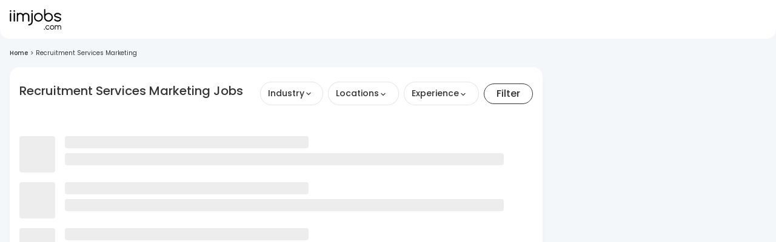

--- FILE ---
content_type: text/html; charset=utf-8
request_url: https://www.iimjobs.com/k/recruitment-services-marketing-jobs?ref=red_old
body_size: 27378
content:
<!DOCTYPE html><html lang="en"><head><meta charSet="utf-8"/><meta name="viewport" content="width=device-width, initial-scale=1, maximum-scale=1"/><title>Recruitment Services Marketing Jobs,  Job Vacancies for Recruitment Services Marketing in January 2026 | iimjobs.com</title><meta name="robots" content="index,follow"/><meta name="description" content="Apply to  Recruitment Services Marketing Jobs on iimjobs.com. Find high paying premium Recruitment Services Marketing Jobs openings with salary details in major cities in India."/><meta property="og:title" content="Recruitment Services Marketing Jobs,  Job Vacancies for Recruitment Services Marketing in January 2026 | iimjobs.com"/><meta property="og:description" content="Apply to  Recruitment Services Marketing Jobs on iimjobs.com. Find high paying premium Recruitment Services Marketing Jobs openings with salary details in major cities in India."/><meta property="og:url" content="https://www.iimjobs.com/k/recruitment-services-marketing-jobs"/><meta property="og:type" content="website"/><meta property="og:image" content="https://static.iimjobs.com/resources/images/iimjobs200x200.png"/><meta property="og:image:alt" content="iimjobs.com"/><meta property="og:image:type" content="image/png"/><meta property="og:image:width" content="200"/><meta property="og:image:height" content="200"/><meta property="og:site_name" content="iimjobs.com"/><link rel="canonical" href="https://www.iimjobs.com/k/recruitment-services-marketing-jobs"/><meta property="author" content="iimjobs"/><meta http-equiv="Content-Type" content="text/html; charset=iso-8859-1"/><meta http-equiv="Content-Style-Type" content="text/css"/><script type="application/ld+json">{"@context":"https://schema.org","@type":"BreadcrumbList","itemListElement":[{"@type":"ListItem","position":1,"item":{"@id":"https://www.iimjobs.com/","name":"Home"}},{"@type":"ListItem","position":2,"item":{"name":"Recruitment Services Marketing"}}]}</script><script type="application/ld+json">{"@context":"https://schema.org","@type":"ItemList","name":"Recruitment Services Marketing Jobs","numberOfItems":0,"itemListElement":[]}</script><meta name="next-head-count" content="21"/><meta http-equiv="Content-Security-Policy" content="
    style-src &#x27;self&#x27; &#x27;unsafe-inline&#x27; https://fonts.googleapis.com https://static.iimjobs.com/data/font/fontello.css https://js-static.iimjobs.com/;
    font-src &#x27;self&#x27; data: https://fonts.gstatic.com https://*.iimjobs.com https://js-static.iimjobs.com/ https://recruiter-static-content.s3.ap-south-1.amazonaws.com/ https://rec-assets.iimjobs.com;
    script-src &#x27;self&#x27; &#x27;unsafe-inline&#x27;  blob: https://www.googletagmanager.com https://js-static.iimjobs.com/ https://* https://*.iimjobs.com;
    connect-src &#x27;self&#x27; https://js-static.iimjobs.com/ https://* https://*.iimjobs.com data: blob:;
    img-src &#x27;self&#x27; data: blob: https: www.googletagmanager.com https://js-static.iimjobs.com/ http://*;
    media-src &#x27;self&#x27; blob: https: https://js-static.iimjobs.com/;
    worker-src &#x27;self&#x27; blob: https://*;
    child-src &#x27;self&#x27; blob: https://*;
    frame-src &#x27;self&#x27; https://*;
    object-src &#x27;none&#x27;;
    manifest-src &#x27;self&#x27; https://js-static.iimjobs.com/;
    "/><meta name="referrer" content="strict-origin"/><link rel="manifest" href="https://js-static.iimjobs.com/production/3.1.31/manifest.json"/><script>
    window.__FEATURE_FLAGS__ = {"enableAISearch":true,"cvAnalyser":false,"savedJobsCaching":true};
  </script><meta name="theme-color" content="#F3F7FA"/><meta itemscope="" itemType="https://schema.org/Organization"/><link rel="shortcut icon" href="https://static.iimjobs.com/resources/img/iimjobs/favicon.ico"/><link rel="dns-prefetch preconnect" href="https://billboard.iimjobs.com"/><link rel="dns-prefetch preconnect" href="https://gladiator.iimjobs.com"/><link rel="dns-prefetch preconnect" href="https://js-static.iimjobs.com"/><link rel="preconnect" href="https://fonts.googleapis.com"/><link rel="preconnect" href="https://fonts.gstatic.com" crossorigin=""/><link rel="preload" as="style" data-href="https://fonts.googleapis.com/css2?family=Abhaya+Libre:wght@400;500;600;700&amp;family=Poppins:wght@300;400;500;600&amp;display=swap"/><link rel="stylesheet" data-href="https://fonts.googleapis.com/css2?family=Abhaya+Libre:wght@400;500;600;700&amp;family=Poppins:wght@300;400;500;600&amp;display=swap"/><link rel="stylesheet" href="https://static.iimjobs.com/data/font/fontello.css"/><meta name="emotion-insertion-point" content=""/><style data-emotion="mui-style-global 0"></style><style data-emotion="mui-style-global 1dmwz74">html{-webkit-font-smoothing:antialiased;-moz-osx-font-smoothing:grayscale;box-sizing:border-box;-webkit-text-size-adjust:100%;}*,*::before,*::after{box-sizing:inherit;}strong,b{font-weight:700;}body{margin:0;color:#333333;font-size:16px;font-weight:400;font-family:Poppins,san-serif;line-height:1.5;background-color:#FFFFFF;}@media print{body{background-color:#fff;}}body::backdrop{background-color:#FFFFFF;}</style><style data-emotion="mui-style-global 1prfaxn">@-webkit-keyframes mui-auto-fill{from{display:block;}}@keyframes mui-auto-fill{from{display:block;}}@-webkit-keyframes mui-auto-fill-cancel{from{display:block;}}@keyframes mui-auto-fill-cancel{from{display:block;}}</style><style data-emotion="mui-style-global animation-c7515d">@-webkit-keyframes animation-c7515d{0%{opacity:1;}50%{opacity:0.4;}100%{opacity:1;}}@keyframes animation-c7515d{0%{opacity:1;}50%{opacity:0.4;}100%{opacity:1;}}</style><style data-emotion="mui-style 8rnkcc 19ui29k 13gw0qu 1jc3vad 1ml4vqq r4jamz 1ifrf0k m0qvam 1hyfx7x aoroon uw6ah7 1anid1y k008qs 1161qt5 y110ar 8ss1eh 1ebnygn 1ov46kg 1j8t2ye nhb8h9 v0fs23 gdncdr 3mf706 1868g5w 1qwn5vo 17olix2 vaqcnf 2m13gx 2sijg4 oslwb3 1am5w23 1vh2mbq kaliro mk3n99 1mwtzby 1jo4ng d2goea 1l6vy6m 17cht30 1pf3tgi thlwba x76to7 1ke65sp 1a6giau vq5q77 igs3ac ihdtdm 1v5fhbt 1d3bbye 1ewmnaz 5ikato 12l0ig6 tzsjye un4lv5 ype282 1k3x8v3 13nyzgh 1vndsl0 525xuq 1bm0tx6 1l6b0pb 1taogth ihtpxl 4xx6ip 1pej2ns 1jjwf1f 10vp58e twxj20 7wh13m 1hybkw2 sxfyq7 1wnl9mm 1hha3vm 1kyqjk0 j7qwjs so6urr jx52wp 16v0b65">.mui-style-8rnkcc{box-sizing:border-box;display:-webkit-box;display:-webkit-flex;display:-ms-flexbox;display:flex;-webkit-box-flex-wrap:wrap;-webkit-flex-wrap:wrap;-ms-flex-wrap:wrap;flex-wrap:wrap;width:100%;-webkit-flex-direction:row;-ms-flex-direction:row;flex-direction:row;-webkit-box-pack:justify;-webkit-justify-content:space-between;justify-content:space-between;}.mui-style-19ui29k{background-color:#fff;color:#333333;-webkit-transition:box-shadow 300ms cubic-bezier(0.4, 0, 0.2, 1) 0ms;transition:box-shadow 300ms cubic-bezier(0.4, 0, 0.2, 1) 0ms;box-shadow:0px 12px 12px 2px rgba(41, 41, 41, 0.02);display:-webkit-box;display:-webkit-flex;display:-ms-flexbox;display:flex;-webkit-flex-direction:column;-ms-flex-direction:column;flex-direction:column;width:100%;box-sizing:border-box;-webkit-flex-shrink:0;-ms-flex-negative:0;flex-shrink:0;position:fixed;z-index:1100;top:0;left:auto;right:0;color:inherit;border-bottom-left-radius:16px;border-bottom-right-radius:16px;z-index:990;box-shadow:none;top:0px;}@media print{.mui-style-19ui29k{position:absolute;}}.mui-style-13gw0qu{width:100%;margin-left:auto;box-sizing:border-box;margin-right:auto;display:block;padding-left:16px;padding-right:16px;max-width:1440px;}@media (min-width:600px){.mui-style-13gw0qu{padding-left:24px;padding-right:24px;}}@media (min-width:0px){.mui-style-13gw0qu{padding-left:16px;padding-right:16px;}}@media (min-width:900px){.mui-style-13gw0qu{padding-left:16px;padding-right:16px;}}@media (min-width:1536px){.mui-style-13gw0qu{padding-left:0px;padding-right:0px;}}.mui-style-1jc3vad{position:relative;display:-webkit-box;display:-webkit-flex;display:-ms-flexbox;display:flex;-webkit-align-items:center;-webkit-box-align:center;-ms-flex-align:center;align-items:center;min-height:56px;}@media (min-width:350px){@media (orientation: landscape){.mui-style-1jc3vad{min-height:48px;}}}@media (min-width:600px){.mui-style-1jc3vad{min-height:64px;}}.mui-style-1ml4vqq{margin-right:16px;}@media (min-width:0px){.mui-style-1ml4vqq{display:block;}}@media (min-width:1200px){.mui-style-1ml4vqq{display:none;}}.mui-style-r4jamz{display:-webkit-box;display:-webkit-flex;display:-ms-flexbox;display:flex;height:34px;}.mui-style-1ifrf0k{margin:0;font:inherit;color:#49966E;-webkit-text-decoration:underline;text-decoration:underline;text-decoration-color:rgba(73, 150, 110, 0.4);}.mui-style-1ifrf0k:hover{text-decoration-color:inherit;}.mui-style-m0qvam{position:relative;margin-left:50px;}@media (min-width:0px){.mui-style-m0qvam{display:none;}}@media (min-width:1200px){.mui-style-m0qvam{display:-webkit-box;display:-webkit-flex;display:-ms-flexbox;display:flex;}}.mui-style-1hyfx7x{display:none;}.mui-style-aoroon{margin:0;font-size:16px;font-weight:400;font-family:Poppins,san-serif;line-height:1.5;}.mui-style-uw6ah7{overflow:hidden;min-height:48px;-webkit-overflow-scrolling:touch;display:-webkit-box;display:-webkit-flex;display:-ms-flexbox;display:flex;}@media (max-width:599.95px){.mui-style-uw6ah7 .MuiTabs-scrollButtons{display:none;}}.mui-style-uw6ah7 div.MuiTabs-scroller .MuiTabs-flexContainer{gap:16px;}@media (width:1280px){.mui-style-uw6ah7 div.MuiTabs-scroller .MuiTabs-flexContainer{gap:12px;}}.mui-style-1anid1y{position:relative;display:inline-block;-webkit-flex:1 1 auto;-ms-flex:1 1 auto;flex:1 1 auto;white-space:nowrap;overflow-x:hidden;width:100%;}.mui-style-k008qs{display:-webkit-box;display:-webkit-flex;display:-ms-flexbox;display:flex;}.mui-style-1161qt5{padding-top:0px;}.mui-style-y110ar{display:-webkit-box;display:-webkit-flex;display:-ms-flexbox;display:flex;-webkit-box-pack:center;-ms-flex-pack:center;-webkit-justify-content:center;justify-content:center;background:#F3F7FA;min-height:58vh;padding-left:16px;padding-right:16px;}@media (min-width:0px){.mui-style-y110ar{padding-top:80px;padding-bottom:80px;}}@media (min-width:900px){.mui-style-y110ar{padding-top:80px;padding-bottom:80px;}}.mui-style-8ss1eh{max-width:1440px;width:100%;}.mui-style-1ebnygn{padding-bottom:16px;}.mui-style-1ov46kg{display:-webkit-box;display:-webkit-flex;display:-ms-flexbox;display:flex;-webkit-flex-direction:column;-ms-flex-direction:column;flex-direction:column;}.mui-style-1ov46kg>:not(style):not(style){margin:0;}.mui-style-1ov46kg>:not(style)~:not(style){margin-top:16px;}.mui-style-1j8t2ye{margin:0;font-size:16px;font-weight:400;font-family:Poppins,san-serif;line-height:1.5;color:#7E7E7E;margin-top:16px;margin-bottom:16px;}.mui-style-1j8t2ye .MuiBreadcrumbs-separator{margin-left:4px;margin-right:4px;}.mui-style-nhb8h9{display:-webkit-box;display:-webkit-flex;display:-ms-flexbox;display:flex;-webkit-box-flex-wrap:wrap;-webkit-flex-wrap:wrap;-ms-flex-wrap:wrap;flex-wrap:wrap;-webkit-align-items:center;-webkit-box-align:center;-ms-flex-align:center;align-items:center;padding:0;margin:0;list-style:none;}.mui-style-v0fs23{margin:0;font-size:16px;font-weight:400;font-family:Poppins,san-serif;line-height:1.5;font-size:10px;color:#333333;font-weight:500;}.mui-style-gdncdr{margin:0;font:inherit;color:#49966E;-webkit-text-decoration:underline;text-decoration:underline;text-decoration-color:rgba(73, 150, 110, 0.4);-webkit-text-decoration:none;text-decoration:none;color:#333333;}.mui-style-gdncdr:hover{text-decoration-color:inherit;}.mui-style-gdncdr:hover{-webkit-text-decoration:none;text-decoration:none;}.mui-style-3mf706{display:-webkit-box;display:-webkit-flex;display:-ms-flexbox;display:flex;-webkit-user-select:none;-moz-user-select:none;-ms-user-select:none;user-select:none;margin-left:8px;margin-right:8px;}.mui-style-1868g5w{margin:0;font-size:16px;font-weight:400;font-family:Poppins,san-serif;line-height:1.5;font-size:10px;color:#333333;margin-left:0px;margin-right:0px;}.mui-style-1qwn5vo{margin:0;font-size:16px;font-weight:400;font-family:Poppins,san-serif;line-height:1.5;font-size:10px;color:#333333;text-transform:capitalize;overflow-x:hidden;overflow-y:hidden;text-overflow:ellipsis;white-space:nowrap;}.mui-style-17olix2{box-sizing:border-box;display:-webkit-box;display:-webkit-flex;display:-ms-flexbox;display:flex;-webkit-box-flex-wrap:wrap;-webkit-flex-wrap:wrap;-ms-flex-wrap:wrap;flex-wrap:wrap;width:100%;-webkit-flex-direction:row;-ms-flex-direction:row;flex-direction:row;margin-top:-16px;width:calc(100% + 16px);margin-left:-16px;position:relative;}.mui-style-17olix2>.MuiGrid-item{padding-top:16px;}.mui-style-17olix2>.MuiGrid-item{padding-left:16px;}.mui-style-vaqcnf{box-sizing:border-box;margin:0;-webkit-flex-direction:row;-ms-flex-direction:row;flex-direction:row;-webkit-flex-basis:100%;-ms-flex-preferred-size:100%;flex-basis:100%;-webkit-box-flex:0;-webkit-flex-grow:0;-ms-flex-positive:0;flex-grow:0;max-width:100%;}@media (min-width:350px){.mui-style-vaqcnf{-webkit-flex-basis:100%;-ms-flex-preferred-size:100%;flex-basis:100%;-webkit-box-flex:0;-webkit-flex-grow:0;-ms-flex-positive:0;flex-grow:0;max-width:100%;}}@media (min-width:600px){.mui-style-vaqcnf{-webkit-flex-basis:100%;-ms-flex-preferred-size:100%;flex-basis:100%;-webkit-box-flex:0;-webkit-flex-grow:0;-ms-flex-positive:0;flex-grow:0;max-width:100%;}}@media (min-width:900px){.mui-style-vaqcnf{-webkit-flex-basis:70.833333%;-ms-flex-preferred-size:70.833333%;flex-basis:70.833333%;-webkit-box-flex:0;-webkit-flex-grow:0;-ms-flex-positive:0;flex-grow:0;max-width:70.833333%;}}@media (min-width:1200px){.mui-style-vaqcnf{-webkit-flex-basis:70.833333%;-ms-flex-preferred-size:70.833333%;flex-basis:70.833333%;-webkit-box-flex:0;-webkit-flex-grow:0;-ms-flex-positive:0;flex-grow:0;max-width:70.833333%;}}@media (min-width:1440px){.mui-style-vaqcnf{-webkit-flex-basis:75%;-ms-flex-preferred-size:75%;flex-basis:75%;-webkit-box-flex:0;-webkit-flex-grow:0;-ms-flex-positive:0;flex-grow:0;max-width:75%;}}@media (min-width:1536px){.mui-style-vaqcnf{-webkit-flex-basis:75%;-ms-flex-preferred-size:75%;flex-basis:75%;-webkit-box-flex:0;-webkit-flex-grow:0;-ms-flex-positive:0;flex-grow:0;max-width:75%;}}.mui-style-2m13gx{background-color:#fff;color:#333333;-webkit-transition:box-shadow 300ms cubic-bezier(0.4, 0, 0.2, 1) 0ms;transition:box-shadow 300ms cubic-bezier(0.4, 0, 0.2, 1) 0ms;border-radius:4px;box-shadow:0px 6px 6px 2px rgba(41, 41, 41, 0.02);overflow:hidden;box-shadow:0px 8px 8px 2px rgba(41, 41, 41, 0.02);border-radius:16px;min-height:auto;}.mui-style-2sijg4{box-sizing:border-box;display:-webkit-box;display:-webkit-flex;display:-ms-flexbox;display:flex;-webkit-box-flex-wrap:wrap;-webkit-flex-wrap:wrap;-ms-flex-wrap:wrap;flex-wrap:wrap;width:100%;-webkit-flex-direction:row;-ms-flex-direction:row;flex-direction:row;color:#7E7E7E;padding-left:16px;padding-right:16px;display:-webkit-box;display:-webkit-flex;display:-ms-flexbox;display:flex;-webkit-flex-direction:row;-ms-flex-direction:row;flex-direction:row;-webkit-box-flex-wrap:wrap;-webkit-flex-wrap:wrap;-ms-flex-wrap:wrap;flex-wrap:wrap;margin-bottom:24px;margin-top:24px;-webkit-box-pack:justify;-webkit-justify-content:space-between;justify-content:space-between;-webkit-align-items:start;-webkit-box-align:start;-ms-flex-align:start;align-items:start;}@media (min-width:0px){.mui-style-2sijg4{row-gap:8px;-webkit-column-gap:16px;column-gap:16px;}}@media (min-width:900px){.mui-style-2sijg4{row-gap:24px;-webkit-column-gap:24px;column-gap:24px;}}@media (min-width:1200px){.mui-style-2sijg4{-webkit-column-gap:32px;column-gap:32px;}}@media (min-width:1440px){.mui-style-2sijg4{-webkit-column-gap:96px;column-gap:96px;}}.mui-style-oslwb3{box-sizing:border-box;margin:0;-webkit-flex-direction:row;-ms-flex-direction:row;flex-direction:row;margin-top:0px;max-width:calc(100% - 70px);white-space:nowrap;}.mui-style-1am5w23{margin:0;font-size:16px;font-weight:400;font-family:Poppins,san-serif;line-height:1.5;display:-webkit-box;display:-webkit-flex;display:-ms-flexbox;display:flex;color:#333333;word-wrap:break-word;text-transform:capitalize;margin-top:0px;max-width:calc(100% - 70px);}@media (min-width:0px){.mui-style-1am5w23{font-size:16px;font-weight:600;}}@media (min-width:1200px){.mui-style-1am5w23{font-size:20px;font-weight:500;}}.mui-style-1vh2mbq{box-sizing:border-box;margin:0;-webkit-flex-direction:row;-ms-flex-direction:row;flex-direction:row;}@media (min-width:0px){.mui-style-1vh2mbq{display:none;}}@media (min-width:900px){.mui-style-1vh2mbq{display:-webkit-box;display:-webkit-flex;display:-ms-flexbox;display:flex;max-width:450px;width:100%;}}@media (min-width:1440px){.mui-style-1vh2mbq{max-width:550px;width:100%;}}.mui-style-kaliro{box-sizing:border-box;display:-webkit-box;display:-webkit-flex;display:-ms-flexbox;display:flex;-webkit-box-flex-wrap:wrap;-webkit-flex-wrap:wrap;-ms-flex-wrap:wrap;flex-wrap:wrap;width:100%;-webkit-flex-direction:row;-ms-flex-direction:row;flex-direction:row;}@media (min-width:0px){.mui-style-kaliro{margin-top:-8px;}.mui-style-kaliro>.MuiGrid-item{padding-top:8px;}}@media (min-width:0px){.mui-style-kaliro{width:calc(100% + 8px);margin-left:-8px;}.mui-style-kaliro>.MuiGrid-item{padding-left:8px;}}@media (min-width:0px){.mui-style-kaliro{-webkit-box-flex-wrap:nowrap;-webkit-flex-wrap:nowrap;-ms-flex-wrap:nowrap;flex-wrap:nowrap;-webkit-flex-direction:column;-ms-flex-direction:column;flex-direction:column;}}@media (min-width:900px){.mui-style-kaliro{-webkit-flex-direction:column;-ms-flex-direction:column;flex-direction:column;}}@media (min-width:1200px){.mui-style-kaliro{-webkit-box-flex-wrap:unset;-webkit-flex-wrap:unset;-ms-flex-wrap:unset;flex-wrap:unset;-webkit-flex-direction:row;-ms-flex-direction:row;flex-direction:row;}}.mui-style-mk3n99{box-sizing:border-box;margin:0;-webkit-flex-direction:row;-ms-flex-direction:row;flex-direction:row;-webkit-flex-basis:0;-ms-flex-preferred-size:0;flex-basis:0;-webkit-box-flex:1;-webkit-flex-grow:1;-ms-flex-positive:1;flex-grow:1;max-width:100%;}@media (min-width:350px){.mui-style-mk3n99{-webkit-flex-basis:0;-ms-flex-preferred-size:0;flex-basis:0;-webkit-box-flex:1;-webkit-flex-grow:1;-ms-flex-positive:1;flex-grow:1;max-width:100%;}}@media (min-width:600px){.mui-style-mk3n99{-webkit-flex-basis:0;-ms-flex-preferred-size:0;flex-basis:0;-webkit-box-flex:1;-webkit-flex-grow:1;-ms-flex-positive:1;flex-grow:1;max-width:100%;}}@media (min-width:900px){.mui-style-mk3n99{-webkit-flex-basis:0;-ms-flex-preferred-size:0;flex-basis:0;-webkit-box-flex:1;-webkit-flex-grow:1;-ms-flex-positive:1;flex-grow:1;max-width:100%;}}@media (min-width:1200px){.mui-style-mk3n99{-webkit-flex-basis:0;-ms-flex-preferred-size:0;flex-basis:0;-webkit-box-flex:1;-webkit-flex-grow:1;-ms-flex-positive:1;flex-grow:1;max-width:100%;}}@media (min-width:1440px){.mui-style-mk3n99{-webkit-flex-basis:0;-ms-flex-preferred-size:0;flex-basis:0;-webkit-box-flex:1;-webkit-flex-grow:1;-ms-flex-positive:1;flex-grow:1;max-width:100%;}}@media (min-width:1536px){.mui-style-mk3n99{-webkit-flex-basis:0;-ms-flex-preferred-size:0;flex-basis:0;-webkit-box-flex:1;-webkit-flex-grow:1;-ms-flex-positive:1;flex-grow:1;max-width:100%;}}.mui-style-1mwtzby{box-sizing:border-box;display:-webkit-box;display:-webkit-flex;display:-ms-flexbox;display:flex;-webkit-box-flex-wrap:wrap;-webkit-flex-wrap:wrap;-ms-flex-wrap:wrap;flex-wrap:wrap;width:100%;-webkit-flex-direction:row;-ms-flex-direction:row;flex-direction:row;-webkit-align-items:center;-webkit-box-align:center;-ms-flex-align:center;align-items:center;}@media (min-width:0px){.mui-style-1mwtzby{margin-top:-8px;}.mui-style-1mwtzby>.MuiGrid-item{padding-top:8px;}}@media (min-width:0px){.mui-style-1mwtzby{width:calc(100% + 8px);margin-left:-8px;}.mui-style-1mwtzby>.MuiGrid-item{padding-left:8px;}}.mui-style-1jo4ng{box-sizing:border-box;margin:0;-webkit-flex-direction:row;-ms-flex-direction:row;flex-direction:row;-webkit-flex-basis:100%;-ms-flex-preferred-size:100%;flex-basis:100%;-webkit-box-flex:0;-webkit-flex-grow:0;-ms-flex-positive:0;flex-grow:0;max-width:100%;}@media (min-width:350px){.mui-style-1jo4ng{-webkit-flex-basis:100%;-ms-flex-preferred-size:100%;flex-basis:100%;-webkit-box-flex:0;-webkit-flex-grow:0;-ms-flex-positive:0;flex-grow:0;max-width:100%;}}@media (min-width:600px){.mui-style-1jo4ng{-webkit-flex-basis:0;-ms-flex-preferred-size:0;flex-basis:0;-webkit-box-flex:1;-webkit-flex-grow:1;-ms-flex-positive:1;flex-grow:1;max-width:100%;}}@media (min-width:900px){.mui-style-1jo4ng{-webkit-flex-basis:0;-ms-flex-preferred-size:0;flex-basis:0;-webkit-box-flex:1;-webkit-flex-grow:1;-ms-flex-positive:1;flex-grow:1;max-width:100%;}}@media (min-width:1200px){.mui-style-1jo4ng{-webkit-flex-basis:0;-ms-flex-preferred-size:0;flex-basis:0;-webkit-box-flex:1;-webkit-flex-grow:1;-ms-flex-positive:1;flex-grow:1;max-width:100%;}}@media (min-width:1440px){.mui-style-1jo4ng{-webkit-flex-basis:0;-ms-flex-preferred-size:0;flex-basis:0;-webkit-box-flex:1;-webkit-flex-grow:1;-ms-flex-positive:1;flex-grow:1;max-width:100%;}}@media (min-width:1536px){.mui-style-1jo4ng{-webkit-flex-basis:0;-ms-flex-preferred-size:0;flex-basis:0;-webkit-box-flex:1;-webkit-flex-grow:1;-ms-flex-positive:1;flex-grow:1;max-width:100%;}}.mui-style-d2goea{padding-left:12px;padding-right:12px;padding-top:8px;padding-bottom:8px;border-radius:100px;width:100%;display:-webkit-box;display:-webkit-flex;display:-ms-flexbox;display:flex;-webkit-box-pack:justify;-webkit-justify-content:space-between;justify-content:space-between;-webkit-align-items:center;-webkit-box-align:center;-ms-flex-align:center;align-items:center;border:1px solid;border-color:#7E7E7E33;cursor:pointer;}@media (min-width:600px){.mui-style-d2goea{padding-right:17.6px;}}.mui-style-d2goea:focus{border-radius:100px;border-color:#33333390;}.mui-style-d2goea:hover{border-radius:100px;border-color:#33333390;}.mui-style-1l6vy6m{margin:0;font-size:14px;font-weight:500;font-family:Poppins,san-serif;line-height:1.57;font-weight:500;color:#333333;line-height:21.8px;}.mui-style-17cht30{-webkit-user-select:none;-moz-user-select:none;-ms-user-select:none;user-select:none;padding:2px;margin-right:13.6px;margin-left:13.6px;margin-top:3.2px;-webkit-transition:0.3s ease-in-out;transition:0.3s ease-in-out;}.mui-style-1pf3tgi{position:absolute;border:1px solid;border-color:#7E7E7E33;box-shadow:0px 4px 4px 0px #00000005;background:#fff;z-index:4;margin-top:8px;border-radius:8px;padding-top:12px;padding-bottom:16px;}@media (min-width:350px){.mui-style-1pf3tgi{width:calc(100% - 40px);}}@media (min-width:900px){.mui-style-1pf3tgi{width:400px;}}.mui-style-thlwba{width:100%;padding-left:16px;padding-right:16px;margin-bottom:16px;background-color:#fff;}.mui-style-x76to7{display:-webkit-inline-box;display:-webkit-inline-flex;display:-ms-inline-flexbox;display:inline-flex;-webkit-flex-direction:column;-ms-flex-direction:column;flex-direction:column;position:relative;min-width:0;padding:0;margin:0;border:0;vertical-align:top;width:100%;width:100%;}.mui-style-x76to7 .MuiInputBase-input{border:unset;font-size:10px;padding-left:0px;}.mui-style-x76to7 .MuiInputBase-root{border-radius:100px;border-color:#7E7E7E33;}.mui-style-x76to7 .MuiInputBase-root:hover fieldset,.mui-style-x76to7 .MuiInputBase-root.Mui-focused fieldset{border-color:#7E7E7E;border-width:1px;}.mui-style-x76to7 fieldset{border-color:#7E7E7E33;}.mui-style-1ke65sp{font-size:16px;font-weight:400;font-family:Poppins,san-serif;line-height:1.4375em;color:#333333;box-sizing:border-box;position:relative;cursor:text;display:-webkit-inline-box;display:-webkit-inline-flex;display:-ms-inline-flexbox;display:inline-flex;-webkit-align-items:center;-webkit-box-align:center;-ms-flex-align:center;align-items:center;width:100%;position:relative;border-radius:4px;padding-left:14px;}.mui-style-1ke65sp.Mui-disabled{color:#C1C1C1;cursor:default;}.mui-style-1ke65sp:hover .MuiOutlinedInput-notchedOutline{border-color:#333333;}@media (hover: none){.mui-style-1ke65sp:hover .MuiOutlinedInput-notchedOutline{border-color:rgba(0, 0, 0, 0.23);}}.mui-style-1ke65sp.Mui-focused .MuiOutlinedInput-notchedOutline{border-color:#49966E;border-width:2px;}.mui-style-1ke65sp.Mui-error .MuiOutlinedInput-notchedOutline{border-color:#D11124;}.mui-style-1ke65sp.Mui-disabled .MuiOutlinedInput-notchedOutline{border-color:rgba(0, 0, 0, 0.26);}.mui-style-1a6giau{display:-webkit-box;display:-webkit-flex;display:-ms-flexbox;display:flex;height:0.01em;max-height:2em;-webkit-align-items:center;-webkit-box-align:center;-ms-flex-align:center;align-items:center;white-space:nowrap;color:rgba(0, 0, 0, 0.54);margin-right:8px;}.mui-style-vq5q77{font:inherit;letter-spacing:inherit;color:currentColor;padding:4px 0 5px;border:0;box-sizing:content-box;background:none;height:1.4375em;margin:0;-webkit-tap-highlight-color:transparent;display:block;min-width:0;width:100%;-webkit-animation-name:mui-auto-fill-cancel;animation-name:mui-auto-fill-cancel;-webkit-animation-duration:10ms;animation-duration:10ms;padding-top:1px;padding:8.5px 14px;padding-left:0;}.mui-style-vq5q77::-webkit-input-placeholder{color:currentColor;opacity:0.42;-webkit-transition:opacity 200ms cubic-bezier(0.4, 0, 0.2, 1) 0ms;transition:opacity 200ms cubic-bezier(0.4, 0, 0.2, 1) 0ms;}.mui-style-vq5q77::-moz-placeholder{color:currentColor;opacity:0.42;-webkit-transition:opacity 200ms cubic-bezier(0.4, 0, 0.2, 1) 0ms;transition:opacity 200ms cubic-bezier(0.4, 0, 0.2, 1) 0ms;}.mui-style-vq5q77:-ms-input-placeholder{color:currentColor;opacity:0.42;-webkit-transition:opacity 200ms cubic-bezier(0.4, 0, 0.2, 1) 0ms;transition:opacity 200ms cubic-bezier(0.4, 0, 0.2, 1) 0ms;}.mui-style-vq5q77::-ms-input-placeholder{color:currentColor;opacity:0.42;-webkit-transition:opacity 200ms cubic-bezier(0.4, 0, 0.2, 1) 0ms;transition:opacity 200ms cubic-bezier(0.4, 0, 0.2, 1) 0ms;}.mui-style-vq5q77:focus{outline:0;}.mui-style-vq5q77:invalid{box-shadow:none;}.mui-style-vq5q77::-webkit-search-decoration{-webkit-appearance:none;}label[data-shrink=false]+.MuiInputBase-formControl .mui-style-vq5q77::-webkit-input-placeholder{opacity:0!important;}label[data-shrink=false]+.MuiInputBase-formControl .mui-style-vq5q77::-moz-placeholder{opacity:0!important;}label[data-shrink=false]+.MuiInputBase-formControl .mui-style-vq5q77:-ms-input-placeholder{opacity:0!important;}label[data-shrink=false]+.MuiInputBase-formControl .mui-style-vq5q77::-ms-input-placeholder{opacity:0!important;}label[data-shrink=false]+.MuiInputBase-formControl .mui-style-vq5q77:focus::-webkit-input-placeholder{opacity:0.42;}label[data-shrink=false]+.MuiInputBase-formControl .mui-style-vq5q77:focus::-moz-placeholder{opacity:0.42;}label[data-shrink=false]+.MuiInputBase-formControl .mui-style-vq5q77:focus:-ms-input-placeholder{opacity:0.42;}label[data-shrink=false]+.MuiInputBase-formControl .mui-style-vq5q77:focus::-ms-input-placeholder{opacity:0.42;}.mui-style-vq5q77.Mui-disabled{opacity:1;-webkit-text-fill-color:#C1C1C1;}.mui-style-vq5q77:-webkit-autofill{-webkit-animation-duration:5000s;animation-duration:5000s;-webkit-animation-name:mui-auto-fill;animation-name:mui-auto-fill;}.mui-style-vq5q77:-webkit-autofill{border-radius:inherit;}.mui-style-igs3ac{text-align:left;position:absolute;bottom:0;right:0;top:-5px;left:0;margin:0;padding:0 8px;pointer-events:none;border-radius:inherit;border-style:solid;border-width:1px;overflow:hidden;min-width:0%;border-color:rgba(0, 0, 0, 0.23);}.mui-style-ihdtdm{float:unset;width:auto;overflow:hidden;padding:0;line-height:11px;-webkit-transition:width 150ms cubic-bezier(0.0, 0, 0.2, 1) 0ms;transition:width 150ms cubic-bezier(0.0, 0, 0.2, 1) 0ms;}.mui-style-1v5fhbt{max-height:300px;overflow:scroll;}.mui-style-1d3bbye{box-sizing:border-box;display:-webkit-box;display:-webkit-flex;display:-ms-flexbox;display:flex;-webkit-box-flex-wrap:wrap;-webkit-flex-wrap:wrap;-ms-flex-wrap:wrap;flex-wrap:wrap;width:100%;-webkit-flex-direction:row;-ms-flex-direction:row;flex-direction:row;}.mui-style-1ewmnaz{box-sizing:border-box;margin:0;-webkit-flex-direction:row;-ms-flex-direction:row;flex-direction:row;}@media (min-width:350px){.mui-style-1ewmnaz{-webkit-flex-basis:100%;-ms-flex-preferred-size:100%;flex-basis:100%;-webkit-box-flex:0;-webkit-flex-grow:0;-ms-flex-positive:0;flex-grow:0;max-width:100%;}}@media (min-width:600px){.mui-style-1ewmnaz{-webkit-flex-basis:100%;-ms-flex-preferred-size:100%;flex-basis:100%;-webkit-box-flex:0;-webkit-flex-grow:0;-ms-flex-positive:0;flex-grow:0;max-width:100%;}}@media (min-width:900px){.mui-style-1ewmnaz{-webkit-flex-basis:100%;-ms-flex-preferred-size:100%;flex-basis:100%;-webkit-box-flex:0;-webkit-flex-grow:0;-ms-flex-positive:0;flex-grow:0;max-width:100%;}}@media (min-width:1200px){.mui-style-1ewmnaz{-webkit-flex-basis:100%;-ms-flex-preferred-size:100%;flex-basis:100%;-webkit-box-flex:0;-webkit-flex-grow:0;-ms-flex-positive:0;flex-grow:0;max-width:100%;}}@media (min-width:1440px){.mui-style-1ewmnaz{-webkit-flex-basis:100%;-ms-flex-preferred-size:100%;flex-basis:100%;-webkit-box-flex:0;-webkit-flex-grow:0;-ms-flex-positive:0;flex-grow:0;max-width:100%;}}@media (min-width:1536px){.mui-style-1ewmnaz{-webkit-flex-basis:100%;-ms-flex-preferred-size:100%;flex-basis:100%;-webkit-box-flex:0;-webkit-flex-grow:0;-ms-flex-positive:0;flex-grow:0;max-width:100%;}}.mui-style-5ikato{display:-webkit-box;display:-webkit-flex;display:-ms-flexbox;display:flex;-webkit-align-items:flex-start;-webkit-box-align:flex-start;-ms-flex-align:flex-start;align-items:flex-start;gap:8px;cursor:pointer;padding:8px 16px;}.mui-style-5ikato:hover{background-color:#91B87929;}.mui-style-5ikato img{margin-top:3px;}.mui-style-12l0ig6{margin:0;font-size:16px;font-weight:400;font-family:Poppins,san-serif;line-height:1.5;color:#333333;font-size:12px;font-weight:400;}.mui-style-tzsjye{display:-webkit-inline-box;display:-webkit-inline-flex;display:-ms-inline-flexbox;display:inline-flex;-webkit-flex-direction:column;-ms-flex-direction:column;flex-direction:column;position:relative;min-width:0;padding:0;margin:0;border:0;vertical-align:top;width:100%;}.mui-style-un4lv5{font-size:16px;font-weight:400;font-family:Poppins,san-serif;line-height:1.4375em;color:#333333;box-sizing:border-box;position:relative;cursor:text;display:-webkit-inline-box;display:-webkit-inline-flex;display:-ms-inline-flexbox;display:inline-flex;-webkit-align-items:center;-webkit-box-align:center;-ms-flex-align:center;align-items:center;}.mui-style-un4lv5.Mui-disabled{color:#C1C1C1;cursor:default;}label+.mui-style-un4lv5 paddingRight{lg:5px;}.mui-style-un4lv5 .MuiInputBase-input{border-radius:100px;position:relative;background-color:#fff;color:#333;font-size:14px;font-weight:500;line-height:21px;padding:8px 12px;-webkit-transition:border-color 300ms cubic-bezier(0.4, 0, 0.2, 1) 0ms,box-shadow 300ms cubic-bezier(0.4, 0, 0.2, 1) 0ms;transition:border-color 300ms cubic-bezier(0.4, 0, 0.2, 1) 0ms,box-shadow 300ms cubic-bezier(0.4, 0, 0.2, 1) 0ms;}.mui-style-un4lv5 .MuiInputBase-input:focus{border-radius:100px;border-color:#33333390;}.mui-style-un4lv5 .MuiInputBase-input:hover{border-radius:100px;border-color:#33333390;}.mui-style-un4lv5 .MuiInputBase-input{font-size:14px;color:#333;border:1px solid #7E7E7E33;border-radius:100px;padding-top:8px;padding-bottom:8px;}.mui-style-un4lv5 .MuiInputBase-input::before{content:"";position:absolute;left:0;top:30%;height:40%;width:1px;background-color:#7E7E7E33;display:none;}.mui-style-un4lv5 .MuiInputBase-input:focus{border-radius:100px;}.mui-style-un4lv5 .MuiInputBase-input:hover{border-radius:100px;}.mui-style-un4lv5 .MuiPaper-elevation{box-shadow:none;}.mui-style-un4lv5 .MuiInputBase-input{padding-top:8px;padding-bottom:8px;}.mui-style-ype282{-moz-appearance:none;-webkit-appearance:none;-webkit-user-select:none;-moz-user-select:none;-ms-user-select:none;user-select:none;border-radius:4px;cursor:pointer;font:inherit;letter-spacing:inherit;color:currentColor;padding:4px 0 5px;border:0;box-sizing:content-box;background:none;height:1.4375em;margin:0;-webkit-tap-highlight-color:transparent;display:block;min-width:0;width:100%;-webkit-animation-name:mui-auto-fill-cancel;animation-name:mui-auto-fill-cancel;-webkit-animation-duration:10ms;animation-duration:10ms;padding-top:1px;z-index:0;}.mui-style-ype282:focus{border-radius:4px;}.mui-style-ype282::-ms-expand{display:none;}.mui-style-ype282.Mui-disabled{cursor:default;}.mui-style-ype282[multiple]{height:auto;}.mui-style-ype282:not([multiple]) option,.mui-style-ype282:not([multiple]) optgroup{background-color:#fff;}.mui-style-ype282.mui-style-ype282.mui-style-ype282{padding-right:32px;}.mui-style-ype282.MuiSelect-select{height:auto;min-height:1.4375em;text-overflow:ellipsis;white-space:nowrap;overflow:hidden;}.mui-style-ype282::-webkit-input-placeholder{color:currentColor;opacity:0.42;-webkit-transition:opacity 200ms cubic-bezier(0.4, 0, 0.2, 1) 0ms;transition:opacity 200ms cubic-bezier(0.4, 0, 0.2, 1) 0ms;}.mui-style-ype282::-moz-placeholder{color:currentColor;opacity:0.42;-webkit-transition:opacity 200ms cubic-bezier(0.4, 0, 0.2, 1) 0ms;transition:opacity 200ms cubic-bezier(0.4, 0, 0.2, 1) 0ms;}.mui-style-ype282:-ms-input-placeholder{color:currentColor;opacity:0.42;-webkit-transition:opacity 200ms cubic-bezier(0.4, 0, 0.2, 1) 0ms;transition:opacity 200ms cubic-bezier(0.4, 0, 0.2, 1) 0ms;}.mui-style-ype282::-ms-input-placeholder{color:currentColor;opacity:0.42;-webkit-transition:opacity 200ms cubic-bezier(0.4, 0, 0.2, 1) 0ms;transition:opacity 200ms cubic-bezier(0.4, 0, 0.2, 1) 0ms;}.mui-style-ype282:focus{outline:0;}.mui-style-ype282:invalid{box-shadow:none;}.mui-style-ype282::-webkit-search-decoration{-webkit-appearance:none;}label[data-shrink=false]+.MuiInputBase-formControl .mui-style-ype282::-webkit-input-placeholder{opacity:0!important;}label[data-shrink=false]+.MuiInputBase-formControl .mui-style-ype282::-moz-placeholder{opacity:0!important;}label[data-shrink=false]+.MuiInputBase-formControl .mui-style-ype282:-ms-input-placeholder{opacity:0!important;}label[data-shrink=false]+.MuiInputBase-formControl .mui-style-ype282::-ms-input-placeholder{opacity:0!important;}label[data-shrink=false]+.MuiInputBase-formControl .mui-style-ype282:focus::-webkit-input-placeholder{opacity:0.42;}label[data-shrink=false]+.MuiInputBase-formControl .mui-style-ype282:focus::-moz-placeholder{opacity:0.42;}label[data-shrink=false]+.MuiInputBase-formControl .mui-style-ype282:focus:-ms-input-placeholder{opacity:0.42;}label[data-shrink=false]+.MuiInputBase-formControl .mui-style-ype282:focus::-ms-input-placeholder{opacity:0.42;}.mui-style-ype282.Mui-disabled{opacity:1;-webkit-text-fill-color:#C1C1C1;}.mui-style-ype282:-webkit-autofill{-webkit-animation-duration:5000s;animation-duration:5000s;-webkit-animation-name:mui-auto-fill;animation-name:mui-auto-fill;}.mui-style-1k3x8v3{bottom:0;left:0;position:absolute;opacity:0;pointer-events:none;width:100%;box-sizing:border-box;}.mui-style-13nyzgh{-webkit-user-select:none;-moz-user-select:none;-ms-user-select:none;user-select:none;padding:2px;margin-right:13.6px;margin-left:13.6px;margin-top:3.2px;-webkit-transition:0.3s ease-in-out;transition:0.3s ease-in-out;position:absolute;right:7px;top:calc(50% - .5em);pointer-events:none;color:rgba(0, 0, 0, 0.54);}.mui-style-13nyzgh.Mui-disabled{color:rgba(0, 0, 0, 0.26);}.mui-style-1vndsl0{box-sizing:border-box;margin:0;-webkit-flex-direction:row;-ms-flex-direction:row;flex-direction:row;-webkit-flex-basis:100%;-ms-flex-preferred-size:100%;flex-basis:100%;-webkit-box-flex:0;-webkit-flex-grow:0;-ms-flex-positive:0;flex-grow:0;max-width:100%;}@media (min-width:350px){.mui-style-1vndsl0{-webkit-flex-basis:100%;-ms-flex-preferred-size:100%;flex-basis:100%;-webkit-box-flex:0;-webkit-flex-grow:0;-ms-flex-positive:0;flex-grow:0;max-width:100%;}}@media (min-width:600px){.mui-style-1vndsl0{-webkit-flex-basis:auto;-ms-flex-preferred-size:auto;flex-basis:auto;-webkit-box-flex:0;-webkit-flex-grow:0;-ms-flex-positive:0;flex-grow:0;-webkit-flex-shrink:0;-ms-flex-negative:0;flex-shrink:0;max-width:none;width:auto;}}@media (min-width:900px){.mui-style-1vndsl0{-webkit-flex-basis:auto;-ms-flex-preferred-size:auto;flex-basis:auto;-webkit-box-flex:0;-webkit-flex-grow:0;-ms-flex-positive:0;flex-grow:0;-webkit-flex-shrink:0;-ms-flex-negative:0;flex-shrink:0;max-width:none;width:auto;}}@media (min-width:1200px){.mui-style-1vndsl0{-webkit-flex-basis:auto;-ms-flex-preferred-size:auto;flex-basis:auto;-webkit-box-flex:0;-webkit-flex-grow:0;-ms-flex-positive:0;flex-grow:0;-webkit-flex-shrink:0;-ms-flex-negative:0;flex-shrink:0;max-width:none;width:auto;}}@media (min-width:1440px){.mui-style-1vndsl0{-webkit-flex-basis:auto;-ms-flex-preferred-size:auto;flex-basis:auto;-webkit-box-flex:0;-webkit-flex-grow:0;-ms-flex-positive:0;flex-grow:0;-webkit-flex-shrink:0;-ms-flex-negative:0;flex-shrink:0;max-width:none;width:auto;}}@media (min-width:1536px){.mui-style-1vndsl0{-webkit-flex-basis:auto;-ms-flex-preferred-size:auto;flex-basis:auto;-webkit-box-flex:0;-webkit-flex-grow:0;-ms-flex-positive:0;flex-grow:0;-webkit-flex-shrink:0;-ms-flex-negative:0;flex-shrink:0;max-width:none;width:auto;}}@media (min-width:900px){.mui-style-1vndsl0{padding-left:16px;}}.mui-style-525xuq{display:-webkit-inline-box;display:-webkit-inline-flex;display:-ms-inline-flexbox;display:inline-flex;-webkit-align-items:center;-webkit-box-align:center;-ms-flex-align:center;align-items:center;-webkit-box-pack:center;-ms-flex-pack:center;-webkit-justify-content:center;justify-content:center;position:relative;box-sizing:border-box;-webkit-tap-highlight-color:transparent;background-color:transparent;outline:0;border:0;margin:0;border-radius:0;padding:0;cursor:pointer;-webkit-user-select:none;-moz-user-select:none;-ms-user-select:none;user-select:none;vertical-align:middle;-moz-appearance:none;-webkit-appearance:none;-webkit-text-decoration:none;text-decoration:none;color:inherit;text-transform:none;font-family:Poppins,san-serif;font-weight:500;font-size:0.875rem;line-height:1.75;min-width:64px;padding:5px 15px;border-radius:4px;-webkit-transition:background-color 250ms cubic-bezier(0.4, 0, 0.2, 1) 0ms,box-shadow 250ms cubic-bezier(0.4, 0, 0.2, 1) 0ms,border-color 250ms cubic-bezier(0.4, 0, 0.2, 1) 0ms,color 250ms cubic-bezier(0.4, 0, 0.2, 1) 0ms;transition:background-color 250ms cubic-bezier(0.4, 0, 0.2, 1) 0ms,box-shadow 250ms cubic-bezier(0.4, 0, 0.2, 1) 0ms,border-color 250ms cubic-bezier(0.4, 0, 0.2, 1) 0ms,color 250ms cubic-bezier(0.4, 0, 0.2, 1) 0ms;border:1px solid rgba(51, 51, 51, 0.5);color:#333333;border-radius:100px;font-weight:500;border-color:#333333;padding:8px 16px;z-index:2;color:#333333;}.mui-style-525xuq::-moz-focus-inner{border-style:none;}.mui-style-525xuq.Mui-disabled{pointer-events:none;cursor:default;}@media print{.mui-style-525xuq{-webkit-print-color-adjust:exact;color-adjust:exact;}}.mui-style-525xuq:hover{-webkit-text-decoration:none;text-decoration:none;background-color:rgba(51, 51, 51, 0.04);border:1px solid #333333;}@media (hover: none){.mui-style-525xuq:hover{background-color:transparent;}}.mui-style-525xuq.Mui-disabled{color:rgba(0, 0, 0, 0.26);border:1px solid rgba(0, 0, 0, 0.12);}@media (min-width:0px){.mui-style-525xuq{font-size:12px;line-height:12px;width:-webkit-fit-content;width:-moz-fit-content;width:fit-content;padding-left:12px;padding-right:8px;padding-top:8px;padding-bottom:8px;}}@media (min-width:350px){.mui-style-525xuq{font-size:16px;line-height:16px;}}@media (min-width:900px){.mui-style-525xuq{width:100%;padding-left:20px;padding-right:20px;padding-top:8px;padding-bottom:8px;}}.mui-style-525xuq:hover{background-color:#333333;border-color:#333333;color:#fff;}.mui-style-525xuq:hover .searchbar-icon{-webkit-filter:brightness(10);filter:brightness(10);}.mui-style-525xuq:hover *{color:#fff;}@media (min-width:0px){.mui-style-525xuq .MuiButton-startIcon{margin-right:4px;}}@media (min-width:900px){.mui-style-525xuq .MuiButton-startIcon{margin-right:8px;}}.mui-style-1bm0tx6{box-sizing:border-box;margin:0;-webkit-flex-direction:row;-ms-flex-direction:row;flex-direction:row;}@media (min-width:0px){.mui-style-1bm0tx6{display:-webkit-box;display:-webkit-flex;display:-ms-flexbox;display:flex;}}@media (min-width:900px){.mui-style-1bm0tx6{display:none;}}.mui-style-1l6b0pb{position:relative;display:-webkit-inline-box;display:-webkit-inline-flex;display:-ms-inline-flexbox;display:inline-flex;vertical-align:middle;-webkit-flex-shrink:0;-ms-flex-negative:0;flex-shrink:0;margin:7px;}.mui-style-1l6b0pb .MuiBadge-badge{color:#E24329;width:8px;height:8px;padding:0px;min-width:8px;top:10%;right:24%;}.mui-style-1taogth{background:#fff;line-height:0;-webkit-filter:drop-shadow(0px 6.5px 6px rgba(41, 41, 41, 0.02));filter:drop-shadow(0px 6.5px 6px rgba(41, 41, 41, 0.02));border-radius:100%;gap:8px;border:1px solid #7E7E7E;cursor:pointer;width:-webkit-fit-content;width:-moz-fit-content;width:fit-content;background-color:#fff;}@media (min-width:0px){.mui-style-1taogth{padding:8.65px;}}@media (min-width:350px){.mui-style-1taogth{padding:11px;}}@media (min-width:0px){.mui-style-ihtpxl{width:12.8px;height:12.8px;}}@media (min-width:350px){.mui-style-ihtpxl{width:16px;height:16px;}}.mui-style-4xx6ip{display:-webkit-box;display:-webkit-flex;display:-ms-flexbox;display:flex;-webkit-flex-direction:row;-ms-flex-direction:row;flex-direction:row;-webkit-box-flex-wrap:wrap;-webkit-flex-wrap:wrap;-ms-flex-wrap:wrap;flex-wrap:wrap;-webkit-box-pack:center;-ms-flex-pack:center;-webkit-justify-content:center;justify-content:center;-webkit-align-content:center;-ms-flex-line-pack:center;align-content:center;-webkit-align-items:center;-webkit-box-align:center;-ms-flex-align:center;align-items:center;position:absolute;box-sizing:border-box;font-family:Poppins,san-serif;font-weight:500;font-size:0.75rem;min-width:20px;line-height:1;padding:0 6px;height:20px;border-radius:10px;z-index:1;-webkit-transition:-webkit-transform 225ms cubic-bezier(0.4, 0, 0.2, 1) 0ms;transition:transform 225ms cubic-bezier(0.4, 0, 0.2, 1) 0ms;background-color:#D11124;color:#fff;top:14%;right:14%;-webkit-transform:scale(1) translate(50%, -50%);-moz-transform:scale(1) translate(50%, -50%);-ms-transform:scale(1) translate(50%, -50%);transform:scale(1) translate(50%, -50%);transform-origin:100% 0%;-webkit-transition:-webkit-transform 195ms cubic-bezier(0.4, 0, 0.2, 1) 0ms;transition:transform 195ms cubic-bezier(0.4, 0, 0.2, 1) 0ms;}.mui-style-4xx6ip.MuiBadge-invisible{-webkit-transform:scale(0) translate(50%, -50%);-moz-transform:scale(0) translate(50%, -50%);-ms-transform:scale(0) translate(50%, -50%);transform:scale(0) translate(50%, -50%);}@media (min-width:0px){.mui-style-1pej2ns{width:100%;margin-left:8px;}}@media (min-width:900px){.mui-style-1pej2ns{width:134%;margin-left:0px;}}.mui-style-1jjwf1f{margin-left:0px;}.mui-style-10vp58e{padding-top:19.2px;}.mui-style-twxj20{display:block;background-color:rgba(51, 51, 51, 0.11);height:1.2em;border-radius:4px;-webkit-animation:animation-c7515d 2s ease-in-out 0.5s infinite;animation:animation-c7515d 2s ease-in-out 0.5s infinite;margin-left:16px;margin-bottom:8px;}@media (min-width:0px){.mui-style-twxj20{width:75px;margin-top:0px;}}@media (min-width:900px){.mui-style-twxj20{width:65px;margin-top:8px;}}.mui-style-7wh13m{display:block;width:100%;}.mui-style-1hybkw2{display:block;background-color:rgba(51, 51, 51, 0.11);height:1.2em;border-radius:4px;-webkit-animation:animation-c7515d 2s ease-in-out 0.5s infinite;animation:animation-c7515d 2s ease-in-out 0.5s infinite;margin-bottom:8px;}@media (min-width:0px){.mui-style-1hybkw2{margin-top:0px;margin-left:16px;}}@media (min-width:900px){.mui-style-1hybkw2{margin-top:8px;margin-left:none;}}.mui-style-sxfyq7{box-sizing:border-box;margin:0;-webkit-flex-direction:row;-ms-flex-direction:row;flex-direction:row;margin-left:0px;margin-right:0px;width:100%;}@media (min-width:900px){.mui-style-sxfyq7{-webkit-flex-basis:29.166667%;-ms-flex-preferred-size:29.166667%;flex-basis:29.166667%;-webkit-box-flex:0;-webkit-flex-grow:0;-ms-flex-positive:0;flex-grow:0;max-width:29.166667%;}}@media (min-width:1200px){.mui-style-sxfyq7{-webkit-flex-basis:29.166667%;-ms-flex-preferred-size:29.166667%;flex-basis:29.166667%;-webkit-box-flex:0;-webkit-flex-grow:0;-ms-flex-positive:0;flex-grow:0;max-width:29.166667%;}}@media (min-width:1440px){.mui-style-sxfyq7{-webkit-flex-basis:25%;-ms-flex-preferred-size:25%;flex-basis:25%;-webkit-box-flex:0;-webkit-flex-grow:0;-ms-flex-positive:0;flex-grow:0;max-width:25%;}}@media (min-width:1536px){.mui-style-sxfyq7{-webkit-flex-basis:25%;-ms-flex-preferred-size:25%;flex-basis:25%;-webkit-box-flex:0;-webkit-flex-grow:0;-ms-flex-positive:0;flex-grow:0;max-width:25%;}}@media (min-width:0px){.mui-style-sxfyq7{display:block;}}@media (min-width:900px){.mui-style-sxfyq7{display:block;}}.mui-style-1wnl9mm{right:7px;bottom:17px;position:fixed;z-index:12;cursor:pointer;}.mui-style-1hha3vm{box-sizing:border-box;display:-webkit-box;display:-webkit-flex;display:-ms-flexbox;display:flex;-webkit-box-flex-wrap:wrap;-webkit-flex-wrap:wrap;-ms-flex-wrap:wrap;flex-wrap:wrap;width:100%;-webkit-flex-direction:row;-ms-flex-direction:row;flex-direction:row;display:-webkit-box;display:-webkit-flex;display:-ms-flexbox;display:flex;padding-top:24px;padding-bottom:24px;padding-left:32px;padding-right:32px;-webkit-column-gap:90px;column-gap:90px;row-gap:24px;}@media screen and (min-width: 1024px){.mui-style-1hha3vm{-webkit-column-gap:64px;column-gap:64px;}}@media screen and (min-width: 1280px){.mui-style-1hha3vm{-webkit-column-gap:80px;column-gap:80px;}}@media screen and (min-width: 1336px){.mui-style-1hha3vm{-webkit-column-gap:84px;column-gap:84px;}}@media screen and (min-width: 1440px){.mui-style-1hha3vm{-webkit-column-gap:90px;column-gap:90px;}}.mui-style-1kyqjk0{box-sizing:border-box;margin:0;-webkit-flex-direction:row;-ms-flex-direction:row;flex-direction:row;-webkit-flex-basis:100%;-ms-flex-preferred-size:100%;flex-basis:100%;-webkit-box-flex:0;-webkit-flex-grow:0;-ms-flex-positive:0;flex-grow:0;max-width:100%;}@media (min-width:350px){.mui-style-1kyqjk0{-webkit-flex-basis:100%;-ms-flex-preferred-size:100%;flex-basis:100%;-webkit-box-flex:0;-webkit-flex-grow:0;-ms-flex-positive:0;flex-grow:0;max-width:100%;}}@media (min-width:600px){.mui-style-1kyqjk0{-webkit-flex-basis:20%;-ms-flex-preferred-size:20%;flex-basis:20%;-webkit-box-flex:0;-webkit-flex-grow:0;-ms-flex-positive:0;flex-grow:0;max-width:20%;}}@media (min-width:900px){.mui-style-1kyqjk0{-webkit-flex-basis:20%;-ms-flex-preferred-size:20%;flex-basis:20%;-webkit-box-flex:0;-webkit-flex-grow:0;-ms-flex-positive:0;flex-grow:0;max-width:20%;}}@media (min-width:1200px){.mui-style-1kyqjk0{-webkit-flex-basis:20%;-ms-flex-preferred-size:20%;flex-basis:20%;-webkit-box-flex:0;-webkit-flex-grow:0;-ms-flex-positive:0;flex-grow:0;max-width:20%;}}@media (min-width:1440px){.mui-style-1kyqjk0{-webkit-flex-basis:20%;-ms-flex-preferred-size:20%;flex-basis:20%;-webkit-box-flex:0;-webkit-flex-grow:0;-ms-flex-positive:0;flex-grow:0;max-width:20%;}}@media (min-width:1536px){.mui-style-1kyqjk0{-webkit-flex-basis:20%;-ms-flex-preferred-size:20%;flex-basis:20%;-webkit-box-flex:0;-webkit-flex-grow:0;-ms-flex-positive:0;flex-grow:0;max-width:20%;}}.mui-style-j7qwjs{display:-webkit-box;display:-webkit-flex;display:-ms-flexbox;display:flex;-webkit-flex-direction:column;-ms-flex-direction:column;flex-direction:column;}.mui-style-so6urr{margin:0;font:inherit;color:#49966E;-webkit-text-decoration:underline;text-decoration:underline;text-decoration-color:rgba(73, 150, 110, 0.4);color:#333333;opacity:0.7;-webkit-transition:all ease 0.3s;transition:all ease 0.3s;-webkit-text-decoration:none;text-decoration:none;font-size:0.875rem;word-break:break-all;padding:0px 12px;font-weight:500;font-size:0.875rem;padding:0px;opacity:1;cursor:pointer;margin-bottom:12px;word-break:break-word;white-space:normal;color:#7E7E7E;-webkit-text-decoration:none;text-decoration:none;}.mui-style-so6urr:hover{text-decoration-color:inherit;}.mui-style-so6urr:hover{color:#49966E;opacity:1;-webkit-text-decoration:underline;text-decoration:underline;}.mui-style-so6urr:hover{color:#333333;-webkit-text-decoration:none;text-decoration:none;}.mui-style-jx52wp{list-style:none;margin:0;padding:0;position:relative;padding-top:8px;padding-bottom:8px;padding-top:0px;padding-left:24px;}.mui-style-16v0b65{display:-webkit-box;display:-webkit-flex;display:-ms-flexbox;display:flex;-webkit-box-pack:start;-ms-flex-pack:start;-webkit-justify-content:flex-start;justify-content:flex-start;-webkit-align-items:center;-webkit-box-align:center;-ms-flex-align:center;align-items:center;position:relative;-webkit-text-decoration:none;text-decoration:none;width:100%;box-sizing:border-box;text-align:left;padding-top:8px;padding-bottom:8px;padding-left:16px;padding-right:16px;display:-webkit-box;display:-webkit-list-item;display:-ms-list-itembox;display:list-item;list-style-type:disc;font-size:0.875rem;font-weight:400;white-space:wrap;cursor:pointer;color:#333333;word-break:break-word;padding-top:0px!important;padding-bottom:4px;padding-left:0px!important;padding-right:0px!important;}.mui-style-16v0b65.Mui-focusVisible{background-color:rgba(0, 0, 0, 0.12);}.mui-style-16v0b65.Mui-selected{background-color:rgba(73, 150, 110, 0.08);}.mui-style-16v0b65.Mui-selected.Mui-focusVisible{background-color:rgba(73, 150, 110, 0.2);}.mui-style-16v0b65.Mui-disabled{opacity:0.38;}.mui-style-16v0b65:hover{color:#333333;-webkit-text-decoration:none;text-decoration:none;}</style><img data-test-id="lotus-image-fallback" src="[data-uri]" style="height:900;pointer-events:none;position:absolute;top:0px;left:0px;width:90vw" id="lcpmob" height="900" alt=""/><img data-test-id="lotus-image-fallback" src="[data-uri]" style="height:400;pointer-events:none;position:absolute;top:0px;left:0px;width:90vw" id="lcpweb" height="400" alt=""/><link rel="preconnect" href="https://fonts.gstatic.com" crossorigin /><script id="uba_intialize" data-nscript="beforeInteractive">var queuedSuperProps = [];
              var queuedEvents = [];
              window.ub = {
                track: function (eventName, eventProps) {
                  queuedEvents.push([eventName, eventProps]);
                },
                register: function (properties) {
                  queuedSuperProps.push(properties);
                },
              };
              var script = document.createElement('script');
              script.async = true;
              script.src = 'https://js-static.iimjobs.com/production/3.1.31/executable/uba/init.js';
              script.onload = function () {
                console.log('uba init', 'TrackingEvent', queuedEvents);
                ub.init({
                  beaconUrl: 'https://logs.iimjobs.com/uba',
                  bulkBeaconUrl: 'https://logs.iimjobs.com/collectorapi/v1/uba/bulk',
                  pixelConfig: {
                    pixelUrl: 'https://logs.iimjobs.com/tds',
                  },
                  queuedEvents: queuedEvents,
                  queuedSuperProps: queuedSuperProps,
                  thirdPartyTds: true,
                  tenantId: 7,
                  subclientTenantId: 0,
                  autoTrack: false,
                  blackList: [],
                });

                // Load track.js after init.js is loaded
                // var trackScript = document.createElement('script');
                // trackScript.src = 'https://js-static.iimjobs.com/production/3.1.31/executable/uba/track.js';
                // document.head.appendChild(trackScript);
              };

              ub.register({
                appId: 958,
                tenantId: 7,
                subclientTenantId: '0',
              });

              document.head.appendChild(script);</script><link rel="preload" href="https://js-static.iimjobs.com/production/3.1.31/_next/static/css/61f413c7803de593.css" as="style"/><link rel="stylesheet" href="https://js-static.iimjobs.com/production/3.1.31/_next/static/css/61f413c7803de593.css" data-n-g=""/><link rel="preload" href="https://js-static.iimjobs.com/production/3.1.31/_next/static/css/19b1af8f0b36dba8.css" as="style"/><link rel="stylesheet" href="https://js-static.iimjobs.com/production/3.1.31/_next/static/css/19b1af8f0b36dba8.css" data-n-p=""/><noscript data-n-css=""></noscript><script defer="" nomodule="" src="https://js-static.iimjobs.com/production/3.1.31/_next/static/chunks/polyfills-78c92fac7aa8fdd8.js"></script><script src="https://js-static.iimjobs.com/production/3.1.31/executable/uba/track.js" defer="" data-nscript="beforeInteractive"></script><script defer="" src="https://js-static.iimjobs.com/production/3.1.31/_next/static/chunks/9069.8c8df3d9ba427254.js"></script><script defer="" src="https://js-static.iimjobs.com/production/3.1.31/_next/static/chunks/4944.47f34832a370c718.js"></script><script defer="" src="https://js-static.iimjobs.com/production/3.1.31/_next/static/chunks/2106.fa88f86a4060dd2f.js"></script><script src="https://js-static.iimjobs.com/production/3.1.31/_next/static/chunks/webpack-5da6fbe32f420105.js" defer=""></script><script src="https://js-static.iimjobs.com/production/3.1.31/_next/static/chunks/framework-3299c5364e0ec6ff.js" defer=""></script><script src="https://js-static.iimjobs.com/production/3.1.31/_next/static/chunks/main-f5f678d81654e083.js" defer=""></script><script src="https://js-static.iimjobs.com/production/3.1.31/_next/static/chunks/pages/_app-6e6f4a0e48d923f4.js" defer=""></script><script src="https://js-static.iimjobs.com/production/3.1.31/_next/static/chunks/02935b41-13fa7851b5c78653.js" defer=""></script><script src="https://js-static.iimjobs.com/production/3.1.31/_next/static/chunks/4335e45c-cfa1093294ee9867.js" defer=""></script><script src="https://js-static.iimjobs.com/production/3.1.31/_next/static/chunks/69bd6bf3-53604d0066b58bd7.js" defer=""></script><script src="https://js-static.iimjobs.com/production/3.1.31/_next/static/chunks/aeb74aa0-7f7e422a35a7fd5f.js" defer=""></script><script src="https://js-static.iimjobs.com/production/3.1.31/_next/static/chunks/f36c6662-9eaf1e15334d61c6.js" defer=""></script><script src="https://js-static.iimjobs.com/production/3.1.31/_next/static/chunks/4c744e84-3d1900e801bc62a5.js" defer=""></script><script src="https://js-static.iimjobs.com/production/3.1.31/_next/static/chunks/59b4e022-c3a5464cd590f599.js" defer=""></script><script src="https://js-static.iimjobs.com/production/3.1.31/_next/static/chunks/9296490e-203880386daf551b.js" defer=""></script><script src="https://js-static.iimjobs.com/production/3.1.31/_next/static/chunks/e1efa4cc-fb88c6ef4620e9a8.js" defer=""></script><script src="https://js-static.iimjobs.com/production/3.1.31/_next/static/chunks/80ecdbd0-9be95ed215e3ed74.js" defer=""></script><script src="https://js-static.iimjobs.com/production/3.1.31/_next/static/chunks/8eec4907-411fb78e54290025.js" defer=""></script><script src="https://js-static.iimjobs.com/production/3.1.31/_next/static/chunks/72585f70-07831df583fe304b.js" defer=""></script><script src="https://js-static.iimjobs.com/production/3.1.31/_next/static/chunks/2272ea81-2e68e3af6bb490d8.js" defer=""></script><script src="https://js-static.iimjobs.com/production/3.1.31/_next/static/chunks/2260-a9bd2ed748e3926d.js" defer=""></script><script src="https://js-static.iimjobs.com/production/3.1.31/_next/static/chunks/9529-756db7f838885dd8.js" defer=""></script><script src="https://js-static.iimjobs.com/production/3.1.31/_next/static/chunks/7772-003bcba3796db5ea.js" defer=""></script><script src="https://js-static.iimjobs.com/production/3.1.31/_next/static/chunks/7802-937a871925ce63a7.js" defer=""></script><script src="https://js-static.iimjobs.com/production/3.1.31/_next/static/chunks/5351-90622b58a7dac24e.js" defer=""></script><script src="https://js-static.iimjobs.com/production/3.1.31/_next/static/chunks/5519-505604e69f7779a7.js" defer=""></script><script src="https://js-static.iimjobs.com/production/3.1.31/_next/static/chunks/6692-9a1363ea07c5ce99.js" defer=""></script><script src="https://js-static.iimjobs.com/production/3.1.31/_next/static/chunks/4733-d01640fa53053b6c.js" defer=""></script><script src="https://js-static.iimjobs.com/production/3.1.31/_next/static/chunks/8480-1b5a04d46afe77f4.js" defer=""></script><script src="https://js-static.iimjobs.com/production/3.1.31/_next/static/chunks/9837-146984e78c531f83.js" defer=""></script><script src="https://js-static.iimjobs.com/production/3.1.31/_next/static/chunks/2572-85a4919a84709d66.js" defer=""></script><script src="https://js-static.iimjobs.com/production/3.1.31/_next/static/chunks/8154-7e9bbc6c3c3c809a.js" defer=""></script><script src="https://js-static.iimjobs.com/production/3.1.31/_next/static/chunks/1195-54077fbbb07b3b97.js" defer=""></script><script src="https://js-static.iimjobs.com/production/3.1.31/_next/static/chunks/1305-8bc08f54cdf7e840.js" defer=""></script><script src="https://js-static.iimjobs.com/production/3.1.31/_next/static/chunks/pages/k/%5Bslug%5D-5be14d89aabfe875.js" defer=""></script><script src="https://js-static.iimjobs.com/production/3.1.31/_next/static/-uxiRAqCfB4fRmQ2dwDCy/_buildManifest.js" defer=""></script><script src="https://js-static.iimjobs.com/production/3.1.31/_next/static/-uxiRAqCfB4fRmQ2dwDCy/_ssgManifest.js" defer=""></script><link rel="stylesheet" href="https://fonts.googleapis.com/css2?family=Abhaya+Libre:wght@400;500;600;700&family=Poppins:wght@300;400;500;600&display=swap"/><style data-href="https://fonts.googleapis.com/css2?family=Roboto:wght@400;500;700&display=swap">@font-face{font-family:'Roboto';font-style:normal;font-weight:400;font-stretch:normal;font-display:swap;src:url(https://fonts.gstatic.com/l/font?kit=KFOMCnqEu92Fr1ME7kSn66aGLdTylUAMQXC89YmC2DPNWubEbWmQ&skey=a0a0114a1dcab3ac&v=v50) format('woff')}@font-face{font-family:'Roboto';font-style:normal;font-weight:500;font-stretch:normal;font-display:swap;src:url(https://fonts.gstatic.com/l/font?kit=KFOMCnqEu92Fr1ME7kSn66aGLdTylUAMQXC89YmC2DPNWub2bWmQ&skey=a0a0114a1dcab3ac&v=v50) format('woff')}@font-face{font-family:'Roboto';font-style:normal;font-weight:700;font-stretch:normal;font-display:swap;src:url(https://fonts.gstatic.com/l/font?kit=KFOMCnqEu92Fr1ME7kSn66aGLdTylUAMQXC89YmC2DPNWuYjammQ&skey=a0a0114a1dcab3ac&v=v50) format('woff')}@font-face{font-family:'Roboto';font-style:normal;font-weight:400;font-stretch:100%;font-display:swap;src:url(https://fonts.gstatic.com/s/roboto/v50/KFO7CnqEu92Fr1ME7kSn66aGLdTylUAMa3GUBHMdazTgWw.woff2) format('woff2');unicode-range:U+0460-052F,U+1C80-1C8A,U+20B4,U+2DE0-2DFF,U+A640-A69F,U+FE2E-FE2F}@font-face{font-family:'Roboto';font-style:normal;font-weight:400;font-stretch:100%;font-display:swap;src:url(https://fonts.gstatic.com/s/roboto/v50/KFO7CnqEu92Fr1ME7kSn66aGLdTylUAMa3iUBHMdazTgWw.woff2) format('woff2');unicode-range:U+0301,U+0400-045F,U+0490-0491,U+04B0-04B1,U+2116}@font-face{font-family:'Roboto';font-style:normal;font-weight:400;font-stretch:100%;font-display:swap;src:url(https://fonts.gstatic.com/s/roboto/v50/KFO7CnqEu92Fr1ME7kSn66aGLdTylUAMa3CUBHMdazTgWw.woff2) format('woff2');unicode-range:U+1F00-1FFF}@font-face{font-family:'Roboto';font-style:normal;font-weight:400;font-stretch:100%;font-display:swap;src:url(https://fonts.gstatic.com/s/roboto/v50/KFO7CnqEu92Fr1ME7kSn66aGLdTylUAMa3-UBHMdazTgWw.woff2) format('woff2');unicode-range:U+0370-0377,U+037A-037F,U+0384-038A,U+038C,U+038E-03A1,U+03A3-03FF}@font-face{font-family:'Roboto';font-style:normal;font-weight:400;font-stretch:100%;font-display:swap;src:url(https://fonts.gstatic.com/s/roboto/v50/KFO7CnqEu92Fr1ME7kSn66aGLdTylUAMawCUBHMdazTgWw.woff2) format('woff2');unicode-range:U+0302-0303,U+0305,U+0307-0308,U+0310,U+0312,U+0315,U+031A,U+0326-0327,U+032C,U+032F-0330,U+0332-0333,U+0338,U+033A,U+0346,U+034D,U+0391-03A1,U+03A3-03A9,U+03B1-03C9,U+03D1,U+03D5-03D6,U+03F0-03F1,U+03F4-03F5,U+2016-2017,U+2034-2038,U+203C,U+2040,U+2043,U+2047,U+2050,U+2057,U+205F,U+2070-2071,U+2074-208E,U+2090-209C,U+20D0-20DC,U+20E1,U+20E5-20EF,U+2100-2112,U+2114-2115,U+2117-2121,U+2123-214F,U+2190,U+2192,U+2194-21AE,U+21B0-21E5,U+21F1-21F2,U+21F4-2211,U+2213-2214,U+2216-22FF,U+2308-230B,U+2310,U+2319,U+231C-2321,U+2336-237A,U+237C,U+2395,U+239B-23B7,U+23D0,U+23DC-23E1,U+2474-2475,U+25AF,U+25B3,U+25B7,U+25BD,U+25C1,U+25CA,U+25CC,U+25FB,U+266D-266F,U+27C0-27FF,U+2900-2AFF,U+2B0E-2B11,U+2B30-2B4C,U+2BFE,U+3030,U+FF5B,U+FF5D,U+1D400-1D7FF,U+1EE00-1EEFF}@font-face{font-family:'Roboto';font-style:normal;font-weight:400;font-stretch:100%;font-display:swap;src:url(https://fonts.gstatic.com/s/roboto/v50/KFO7CnqEu92Fr1ME7kSn66aGLdTylUAMaxKUBHMdazTgWw.woff2) format('woff2');unicode-range:U+0001-000C,U+000E-001F,U+007F-009F,U+20DD-20E0,U+20E2-20E4,U+2150-218F,U+2190,U+2192,U+2194-2199,U+21AF,U+21E6-21F0,U+21F3,U+2218-2219,U+2299,U+22C4-22C6,U+2300-243F,U+2440-244A,U+2460-24FF,U+25A0-27BF,U+2800-28FF,U+2921-2922,U+2981,U+29BF,U+29EB,U+2B00-2BFF,U+4DC0-4DFF,U+FFF9-FFFB,U+10140-1018E,U+10190-1019C,U+101A0,U+101D0-101FD,U+102E0-102FB,U+10E60-10E7E,U+1D2C0-1D2D3,U+1D2E0-1D37F,U+1F000-1F0FF,U+1F100-1F1AD,U+1F1E6-1F1FF,U+1F30D-1F30F,U+1F315,U+1F31C,U+1F31E,U+1F320-1F32C,U+1F336,U+1F378,U+1F37D,U+1F382,U+1F393-1F39F,U+1F3A7-1F3A8,U+1F3AC-1F3AF,U+1F3C2,U+1F3C4-1F3C6,U+1F3CA-1F3CE,U+1F3D4-1F3E0,U+1F3ED,U+1F3F1-1F3F3,U+1F3F5-1F3F7,U+1F408,U+1F415,U+1F41F,U+1F426,U+1F43F,U+1F441-1F442,U+1F444,U+1F446-1F449,U+1F44C-1F44E,U+1F453,U+1F46A,U+1F47D,U+1F4A3,U+1F4B0,U+1F4B3,U+1F4B9,U+1F4BB,U+1F4BF,U+1F4C8-1F4CB,U+1F4D6,U+1F4DA,U+1F4DF,U+1F4E3-1F4E6,U+1F4EA-1F4ED,U+1F4F7,U+1F4F9-1F4FB,U+1F4FD-1F4FE,U+1F503,U+1F507-1F50B,U+1F50D,U+1F512-1F513,U+1F53E-1F54A,U+1F54F-1F5FA,U+1F610,U+1F650-1F67F,U+1F687,U+1F68D,U+1F691,U+1F694,U+1F698,U+1F6AD,U+1F6B2,U+1F6B9-1F6BA,U+1F6BC,U+1F6C6-1F6CF,U+1F6D3-1F6D7,U+1F6E0-1F6EA,U+1F6F0-1F6F3,U+1F6F7-1F6FC,U+1F700-1F7FF,U+1F800-1F80B,U+1F810-1F847,U+1F850-1F859,U+1F860-1F887,U+1F890-1F8AD,U+1F8B0-1F8BB,U+1F8C0-1F8C1,U+1F900-1F90B,U+1F93B,U+1F946,U+1F984,U+1F996,U+1F9E9,U+1FA00-1FA6F,U+1FA70-1FA7C,U+1FA80-1FA89,U+1FA8F-1FAC6,U+1FACE-1FADC,U+1FADF-1FAE9,U+1FAF0-1FAF8,U+1FB00-1FBFF}@font-face{font-family:'Roboto';font-style:normal;font-weight:400;font-stretch:100%;font-display:swap;src:url(https://fonts.gstatic.com/s/roboto/v50/KFO7CnqEu92Fr1ME7kSn66aGLdTylUAMa3OUBHMdazTgWw.woff2) format('woff2');unicode-range:U+0102-0103,U+0110-0111,U+0128-0129,U+0168-0169,U+01A0-01A1,U+01AF-01B0,U+0300-0301,U+0303-0304,U+0308-0309,U+0323,U+0329,U+1EA0-1EF9,U+20AB}@font-face{font-family:'Roboto';font-style:normal;font-weight:400;font-stretch:100%;font-display:swap;src:url(https://fonts.gstatic.com/s/roboto/v50/KFO7CnqEu92Fr1ME7kSn66aGLdTylUAMa3KUBHMdazTgWw.woff2) format('woff2');unicode-range:U+0100-02BA,U+02BD-02C5,U+02C7-02CC,U+02CE-02D7,U+02DD-02FF,U+0304,U+0308,U+0329,U+1D00-1DBF,U+1E00-1E9F,U+1EF2-1EFF,U+2020,U+20A0-20AB,U+20AD-20C0,U+2113,U+2C60-2C7F,U+A720-A7FF}@font-face{font-family:'Roboto';font-style:normal;font-weight:400;font-stretch:100%;font-display:swap;src:url(https://fonts.gstatic.com/s/roboto/v50/KFO7CnqEu92Fr1ME7kSn66aGLdTylUAMa3yUBHMdazQ.woff2) format('woff2');unicode-range:U+0000-00FF,U+0131,U+0152-0153,U+02BB-02BC,U+02C6,U+02DA,U+02DC,U+0304,U+0308,U+0329,U+2000-206F,U+20AC,U+2122,U+2191,U+2193,U+2212,U+2215,U+FEFF,U+FFFD}@font-face{font-family:'Roboto';font-style:normal;font-weight:500;font-stretch:100%;font-display:swap;src:url(https://fonts.gstatic.com/s/roboto/v50/KFO7CnqEu92Fr1ME7kSn66aGLdTylUAMa3GUBHMdazTgWw.woff2) format('woff2');unicode-range:U+0460-052F,U+1C80-1C8A,U+20B4,U+2DE0-2DFF,U+A640-A69F,U+FE2E-FE2F}@font-face{font-family:'Roboto';font-style:normal;font-weight:500;font-stretch:100%;font-display:swap;src:url(https://fonts.gstatic.com/s/roboto/v50/KFO7CnqEu92Fr1ME7kSn66aGLdTylUAMa3iUBHMdazTgWw.woff2) format('woff2');unicode-range:U+0301,U+0400-045F,U+0490-0491,U+04B0-04B1,U+2116}@font-face{font-family:'Roboto';font-style:normal;font-weight:500;font-stretch:100%;font-display:swap;src:url(https://fonts.gstatic.com/s/roboto/v50/KFO7CnqEu92Fr1ME7kSn66aGLdTylUAMa3CUBHMdazTgWw.woff2) format('woff2');unicode-range:U+1F00-1FFF}@font-face{font-family:'Roboto';font-style:normal;font-weight:500;font-stretch:100%;font-display:swap;src:url(https://fonts.gstatic.com/s/roboto/v50/KFO7CnqEu92Fr1ME7kSn66aGLdTylUAMa3-UBHMdazTgWw.woff2) format('woff2');unicode-range:U+0370-0377,U+037A-037F,U+0384-038A,U+038C,U+038E-03A1,U+03A3-03FF}@font-face{font-family:'Roboto';font-style:normal;font-weight:500;font-stretch:100%;font-display:swap;src:url(https://fonts.gstatic.com/s/roboto/v50/KFO7CnqEu92Fr1ME7kSn66aGLdTylUAMawCUBHMdazTgWw.woff2) format('woff2');unicode-range:U+0302-0303,U+0305,U+0307-0308,U+0310,U+0312,U+0315,U+031A,U+0326-0327,U+032C,U+032F-0330,U+0332-0333,U+0338,U+033A,U+0346,U+034D,U+0391-03A1,U+03A3-03A9,U+03B1-03C9,U+03D1,U+03D5-03D6,U+03F0-03F1,U+03F4-03F5,U+2016-2017,U+2034-2038,U+203C,U+2040,U+2043,U+2047,U+2050,U+2057,U+205F,U+2070-2071,U+2074-208E,U+2090-209C,U+20D0-20DC,U+20E1,U+20E5-20EF,U+2100-2112,U+2114-2115,U+2117-2121,U+2123-214F,U+2190,U+2192,U+2194-21AE,U+21B0-21E5,U+21F1-21F2,U+21F4-2211,U+2213-2214,U+2216-22FF,U+2308-230B,U+2310,U+2319,U+231C-2321,U+2336-237A,U+237C,U+2395,U+239B-23B7,U+23D0,U+23DC-23E1,U+2474-2475,U+25AF,U+25B3,U+25B7,U+25BD,U+25C1,U+25CA,U+25CC,U+25FB,U+266D-266F,U+27C0-27FF,U+2900-2AFF,U+2B0E-2B11,U+2B30-2B4C,U+2BFE,U+3030,U+FF5B,U+FF5D,U+1D400-1D7FF,U+1EE00-1EEFF}@font-face{font-family:'Roboto';font-style:normal;font-weight:500;font-stretch:100%;font-display:swap;src:url(https://fonts.gstatic.com/s/roboto/v50/KFO7CnqEu92Fr1ME7kSn66aGLdTylUAMaxKUBHMdazTgWw.woff2) format('woff2');unicode-range:U+0001-000C,U+000E-001F,U+007F-009F,U+20DD-20E0,U+20E2-20E4,U+2150-218F,U+2190,U+2192,U+2194-2199,U+21AF,U+21E6-21F0,U+21F3,U+2218-2219,U+2299,U+22C4-22C6,U+2300-243F,U+2440-244A,U+2460-24FF,U+25A0-27BF,U+2800-28FF,U+2921-2922,U+2981,U+29BF,U+29EB,U+2B00-2BFF,U+4DC0-4DFF,U+FFF9-FFFB,U+10140-1018E,U+10190-1019C,U+101A0,U+101D0-101FD,U+102E0-102FB,U+10E60-10E7E,U+1D2C0-1D2D3,U+1D2E0-1D37F,U+1F000-1F0FF,U+1F100-1F1AD,U+1F1E6-1F1FF,U+1F30D-1F30F,U+1F315,U+1F31C,U+1F31E,U+1F320-1F32C,U+1F336,U+1F378,U+1F37D,U+1F382,U+1F393-1F39F,U+1F3A7-1F3A8,U+1F3AC-1F3AF,U+1F3C2,U+1F3C4-1F3C6,U+1F3CA-1F3CE,U+1F3D4-1F3E0,U+1F3ED,U+1F3F1-1F3F3,U+1F3F5-1F3F7,U+1F408,U+1F415,U+1F41F,U+1F426,U+1F43F,U+1F441-1F442,U+1F444,U+1F446-1F449,U+1F44C-1F44E,U+1F453,U+1F46A,U+1F47D,U+1F4A3,U+1F4B0,U+1F4B3,U+1F4B9,U+1F4BB,U+1F4BF,U+1F4C8-1F4CB,U+1F4D6,U+1F4DA,U+1F4DF,U+1F4E3-1F4E6,U+1F4EA-1F4ED,U+1F4F7,U+1F4F9-1F4FB,U+1F4FD-1F4FE,U+1F503,U+1F507-1F50B,U+1F50D,U+1F512-1F513,U+1F53E-1F54A,U+1F54F-1F5FA,U+1F610,U+1F650-1F67F,U+1F687,U+1F68D,U+1F691,U+1F694,U+1F698,U+1F6AD,U+1F6B2,U+1F6B9-1F6BA,U+1F6BC,U+1F6C6-1F6CF,U+1F6D3-1F6D7,U+1F6E0-1F6EA,U+1F6F0-1F6F3,U+1F6F7-1F6FC,U+1F700-1F7FF,U+1F800-1F80B,U+1F810-1F847,U+1F850-1F859,U+1F860-1F887,U+1F890-1F8AD,U+1F8B0-1F8BB,U+1F8C0-1F8C1,U+1F900-1F90B,U+1F93B,U+1F946,U+1F984,U+1F996,U+1F9E9,U+1FA00-1FA6F,U+1FA70-1FA7C,U+1FA80-1FA89,U+1FA8F-1FAC6,U+1FACE-1FADC,U+1FADF-1FAE9,U+1FAF0-1FAF8,U+1FB00-1FBFF}@font-face{font-family:'Roboto';font-style:normal;font-weight:500;font-stretch:100%;font-display:swap;src:url(https://fonts.gstatic.com/s/roboto/v50/KFO7CnqEu92Fr1ME7kSn66aGLdTylUAMa3OUBHMdazTgWw.woff2) format('woff2');unicode-range:U+0102-0103,U+0110-0111,U+0128-0129,U+0168-0169,U+01A0-01A1,U+01AF-01B0,U+0300-0301,U+0303-0304,U+0308-0309,U+0323,U+0329,U+1EA0-1EF9,U+20AB}@font-face{font-family:'Roboto';font-style:normal;font-weight:500;font-stretch:100%;font-display:swap;src:url(https://fonts.gstatic.com/s/roboto/v50/KFO7CnqEu92Fr1ME7kSn66aGLdTylUAMa3KUBHMdazTgWw.woff2) format('woff2');unicode-range:U+0100-02BA,U+02BD-02C5,U+02C7-02CC,U+02CE-02D7,U+02DD-02FF,U+0304,U+0308,U+0329,U+1D00-1DBF,U+1E00-1E9F,U+1EF2-1EFF,U+2020,U+20A0-20AB,U+20AD-20C0,U+2113,U+2C60-2C7F,U+A720-A7FF}@font-face{font-family:'Roboto';font-style:normal;font-weight:500;font-stretch:100%;font-display:swap;src:url(https://fonts.gstatic.com/s/roboto/v50/KFO7CnqEu92Fr1ME7kSn66aGLdTylUAMa3yUBHMdazQ.woff2) format('woff2');unicode-range:U+0000-00FF,U+0131,U+0152-0153,U+02BB-02BC,U+02C6,U+02DA,U+02DC,U+0304,U+0308,U+0329,U+2000-206F,U+20AC,U+2122,U+2191,U+2193,U+2212,U+2215,U+FEFF,U+FFFD}@font-face{font-family:'Roboto';font-style:normal;font-weight:700;font-stretch:100%;font-display:swap;src:url(https://fonts.gstatic.com/s/roboto/v50/KFO7CnqEu92Fr1ME7kSn66aGLdTylUAMa3GUBHMdazTgWw.woff2) format('woff2');unicode-range:U+0460-052F,U+1C80-1C8A,U+20B4,U+2DE0-2DFF,U+A640-A69F,U+FE2E-FE2F}@font-face{font-family:'Roboto';font-style:normal;font-weight:700;font-stretch:100%;font-display:swap;src:url(https://fonts.gstatic.com/s/roboto/v50/KFO7CnqEu92Fr1ME7kSn66aGLdTylUAMa3iUBHMdazTgWw.woff2) format('woff2');unicode-range:U+0301,U+0400-045F,U+0490-0491,U+04B0-04B1,U+2116}@font-face{font-family:'Roboto';font-style:normal;font-weight:700;font-stretch:100%;font-display:swap;src:url(https://fonts.gstatic.com/s/roboto/v50/KFO7CnqEu92Fr1ME7kSn66aGLdTylUAMa3CUBHMdazTgWw.woff2) format('woff2');unicode-range:U+1F00-1FFF}@font-face{font-family:'Roboto';font-style:normal;font-weight:700;font-stretch:100%;font-display:swap;src:url(https://fonts.gstatic.com/s/roboto/v50/KFO7CnqEu92Fr1ME7kSn66aGLdTylUAMa3-UBHMdazTgWw.woff2) format('woff2');unicode-range:U+0370-0377,U+037A-037F,U+0384-038A,U+038C,U+038E-03A1,U+03A3-03FF}@font-face{font-family:'Roboto';font-style:normal;font-weight:700;font-stretch:100%;font-display:swap;src:url(https://fonts.gstatic.com/s/roboto/v50/KFO7CnqEu92Fr1ME7kSn66aGLdTylUAMawCUBHMdazTgWw.woff2) format('woff2');unicode-range:U+0302-0303,U+0305,U+0307-0308,U+0310,U+0312,U+0315,U+031A,U+0326-0327,U+032C,U+032F-0330,U+0332-0333,U+0338,U+033A,U+0346,U+034D,U+0391-03A1,U+03A3-03A9,U+03B1-03C9,U+03D1,U+03D5-03D6,U+03F0-03F1,U+03F4-03F5,U+2016-2017,U+2034-2038,U+203C,U+2040,U+2043,U+2047,U+2050,U+2057,U+205F,U+2070-2071,U+2074-208E,U+2090-209C,U+20D0-20DC,U+20E1,U+20E5-20EF,U+2100-2112,U+2114-2115,U+2117-2121,U+2123-214F,U+2190,U+2192,U+2194-21AE,U+21B0-21E5,U+21F1-21F2,U+21F4-2211,U+2213-2214,U+2216-22FF,U+2308-230B,U+2310,U+2319,U+231C-2321,U+2336-237A,U+237C,U+2395,U+239B-23B7,U+23D0,U+23DC-23E1,U+2474-2475,U+25AF,U+25B3,U+25B7,U+25BD,U+25C1,U+25CA,U+25CC,U+25FB,U+266D-266F,U+27C0-27FF,U+2900-2AFF,U+2B0E-2B11,U+2B30-2B4C,U+2BFE,U+3030,U+FF5B,U+FF5D,U+1D400-1D7FF,U+1EE00-1EEFF}@font-face{font-family:'Roboto';font-style:normal;font-weight:700;font-stretch:100%;font-display:swap;src:url(https://fonts.gstatic.com/s/roboto/v50/KFO7CnqEu92Fr1ME7kSn66aGLdTylUAMaxKUBHMdazTgWw.woff2) format('woff2');unicode-range:U+0001-000C,U+000E-001F,U+007F-009F,U+20DD-20E0,U+20E2-20E4,U+2150-218F,U+2190,U+2192,U+2194-2199,U+21AF,U+21E6-21F0,U+21F3,U+2218-2219,U+2299,U+22C4-22C6,U+2300-243F,U+2440-244A,U+2460-24FF,U+25A0-27BF,U+2800-28FF,U+2921-2922,U+2981,U+29BF,U+29EB,U+2B00-2BFF,U+4DC0-4DFF,U+FFF9-FFFB,U+10140-1018E,U+10190-1019C,U+101A0,U+101D0-101FD,U+102E0-102FB,U+10E60-10E7E,U+1D2C0-1D2D3,U+1D2E0-1D37F,U+1F000-1F0FF,U+1F100-1F1AD,U+1F1E6-1F1FF,U+1F30D-1F30F,U+1F315,U+1F31C,U+1F31E,U+1F320-1F32C,U+1F336,U+1F378,U+1F37D,U+1F382,U+1F393-1F39F,U+1F3A7-1F3A8,U+1F3AC-1F3AF,U+1F3C2,U+1F3C4-1F3C6,U+1F3CA-1F3CE,U+1F3D4-1F3E0,U+1F3ED,U+1F3F1-1F3F3,U+1F3F5-1F3F7,U+1F408,U+1F415,U+1F41F,U+1F426,U+1F43F,U+1F441-1F442,U+1F444,U+1F446-1F449,U+1F44C-1F44E,U+1F453,U+1F46A,U+1F47D,U+1F4A3,U+1F4B0,U+1F4B3,U+1F4B9,U+1F4BB,U+1F4BF,U+1F4C8-1F4CB,U+1F4D6,U+1F4DA,U+1F4DF,U+1F4E3-1F4E6,U+1F4EA-1F4ED,U+1F4F7,U+1F4F9-1F4FB,U+1F4FD-1F4FE,U+1F503,U+1F507-1F50B,U+1F50D,U+1F512-1F513,U+1F53E-1F54A,U+1F54F-1F5FA,U+1F610,U+1F650-1F67F,U+1F687,U+1F68D,U+1F691,U+1F694,U+1F698,U+1F6AD,U+1F6B2,U+1F6B9-1F6BA,U+1F6BC,U+1F6C6-1F6CF,U+1F6D3-1F6D7,U+1F6E0-1F6EA,U+1F6F0-1F6F3,U+1F6F7-1F6FC,U+1F700-1F7FF,U+1F800-1F80B,U+1F810-1F847,U+1F850-1F859,U+1F860-1F887,U+1F890-1F8AD,U+1F8B0-1F8BB,U+1F8C0-1F8C1,U+1F900-1F90B,U+1F93B,U+1F946,U+1F984,U+1F996,U+1F9E9,U+1FA00-1FA6F,U+1FA70-1FA7C,U+1FA80-1FA89,U+1FA8F-1FAC6,U+1FACE-1FADC,U+1FADF-1FAE9,U+1FAF0-1FAF8,U+1FB00-1FBFF}@font-face{font-family:'Roboto';font-style:normal;font-weight:700;font-stretch:100%;font-display:swap;src:url(https://fonts.gstatic.com/s/roboto/v50/KFO7CnqEu92Fr1ME7kSn66aGLdTylUAMa3OUBHMdazTgWw.woff2) format('woff2');unicode-range:U+0102-0103,U+0110-0111,U+0128-0129,U+0168-0169,U+01A0-01A1,U+01AF-01B0,U+0300-0301,U+0303-0304,U+0308-0309,U+0323,U+0329,U+1EA0-1EF9,U+20AB}@font-face{font-family:'Roboto';font-style:normal;font-weight:700;font-stretch:100%;font-display:swap;src:url(https://fonts.gstatic.com/s/roboto/v50/KFO7CnqEu92Fr1ME7kSn66aGLdTylUAMa3KUBHMdazTgWw.woff2) format('woff2');unicode-range:U+0100-02BA,U+02BD-02C5,U+02C7-02CC,U+02CE-02D7,U+02DD-02FF,U+0304,U+0308,U+0329,U+1D00-1DBF,U+1E00-1E9F,U+1EF2-1EFF,U+2020,U+20A0-20AB,U+20AD-20C0,U+2113,U+2C60-2C7F,U+A720-A7FF}@font-face{font-family:'Roboto';font-style:normal;font-weight:700;font-stretch:100%;font-display:swap;src:url(https://fonts.gstatic.com/s/roboto/v50/KFO7CnqEu92Fr1ME7kSn66aGLdTylUAMa3yUBHMdazQ.woff2) format('woff2');unicode-range:U+0000-00FF,U+0131,U+0152-0153,U+02BB-02BC,U+02C6,U+02DA,U+02DC,U+0304,U+0308,U+0329,U+2000-206F,U+20AC,U+2122,U+2191,U+2193,U+2212,U+2215,U+FEFF,U+FFFD}</style></head><body><noscript><iframe src="https://www.googletagmanager.com/ns.html?id=GTM-5JSBZG7"
            height="0" width="0" style="display:none;visibility:hidden"></iframe></noscript><noscript>You need to enable JavaScript to run this app.</noscript><div id="__next"><div class="MuiGrid-root MuiGrid-container mui-style-8rnkcc"><header class="MuiPaper-root MuiPaper-elevation MuiPaper-elevation4 MuiAppBar-root MuiAppBar-colorInherit MuiAppBar-positionFixed mui-fixed mui-style-19ui29k"><div class="MuiContainer-root mui-style-13gw0qu"><div class="MuiToolbar-root MuiToolbar-regular mui-style-1jc3vad"><div class="MuiBox-root mui-style-1ml4vqq"><img data-test-id="lotus-image" alt="HamburgerMenu" data-testid="menu_mobile" data-name="menu_mobile" loading="lazy" width="16" height="16" decoding="async" data-nimg="1" style="color:transparent;width:16px;height:16px;margin-right:0.5px" src="https://js-static.iimjobs.com/production/3.1.31/_next/static/media/hamburger-menu.56725ca4.svg"/></div><div class="MuiBox-root mui-style-r4jamz"><a class="MuiTypography-root MuiTypography-inherit MuiLink-root MuiLink-underlineAlways mui-style-1ifrf0k" href="/"><div class="MuiBox-root mui-style-0"><img data-test-id="lotus-image" alt="iimjobs" loading="eager" width="85" height="34" decoding="async" data-nimg="1" style="color:transparent;width:85px;height:34px;max-width:95px" src="https://js-static.iimjobs.com/production/3.1.31/logo/iimjobs.svg"/></div></a></div><div style="display:flex"><div class="MuiBox-root mui-style-m0qvam"><div class="MuiBox-root mui-style-1hyfx7x"><div class="MuiBox-root mui-style-0"><a href="/c/banking-finance-jobs?ref=nav" target="_self" style="text-decoration:none;color:inherit">Banking &amp; Finance</a><div class="MuiBox-root mui-style-0"><p class="MuiTypography-root MuiTypography-body1 mui-style-aoroon"><a href="/k/finance-and-accounts-jobs?ref=nav" style="text-decoration:none;color:inherit" target="_self">Finance &amp; Accounts</a></p></div><div class="MuiBox-root mui-style-0"><p class="MuiTypography-root MuiTypography-body1 mui-style-aoroon"><a href="/k/banking-jobs?ref=nav" style="text-decoration:none;color:inherit" target="_self">Banking</a></p></div><div class="MuiBox-root mui-style-0"><p class="MuiTypography-root MuiTypography-body1 mui-style-aoroon"><a href="/k/corporate-banking-jobs?ref=nav" style="text-decoration:none;color:inherit" target="_self">Corporate Banking</a></p></div><div class="MuiBox-root mui-style-0"><p class="MuiTypography-root MuiTypography-body1 mui-style-aoroon"><a href="/k/investment-banking-jobs?ref=nav" style="text-decoration:none;color:inherit" target="_self">Investment Banking</a></p></div><div class="MuiBox-root mui-style-0"><p class="MuiTypography-root MuiTypography-body1 mui-style-aoroon"><a href="/k/private-equity-jobs?ref=nav" style="text-decoration:none;color:inherit" target="_self">Private Equity</a></p></div><div class="MuiBox-root mui-style-0"><p class="MuiTypography-root MuiTypography-body1 mui-style-aoroon"><a href="/k/equity-research-jobs?ref=nav" style="text-decoration:none;color:inherit" target="_self">Equity Research</a></p></div><div class="MuiBox-root mui-style-0"><p class="MuiTypography-root MuiTypography-body1 mui-style-aoroon"><a href="/k/wealth-management-jobs?ref=nav" style="text-decoration:none;color:inherit" target="_self">Wealth Management</a></p></div><div class="MuiBox-root mui-style-0"><p class="MuiTypography-root MuiTypography-body1 mui-style-aoroon"><a href="/k/audit-jobs?ref=nav" style="text-decoration:none;color:inherit" target="_self">Audit</a></p></div><div class="MuiBox-root mui-style-0"><p class="MuiTypography-root MuiTypography-body1 mui-style-aoroon"><a href="/k/taxation-jobs?ref=nav" style="text-decoration:none;color:inherit" target="_self">Taxation</a></p></div><div class="MuiBox-root mui-style-0"><p class="MuiTypography-root MuiTypography-body1 mui-style-aoroon"><a href="/k/risk-management-jobs?ref=nav" style="text-decoration:none;color:inherit" target="_self">Risk Management</a></p></div><div class="MuiBox-root mui-style-0"><p class="MuiTypography-root MuiTypography-body1 mui-style-aoroon"><a href="/k/financial-reporting-jobs?ref=nav" style="text-decoration:none;color:inherit" target="_self">Financial Reporting</a></p></div><div class="MuiBox-root mui-style-0"><p class="MuiTypography-root MuiTypography-body1 mui-style-aoroon"><a href="/k/financial-operations-jobs?ref=nav" style="text-decoration:none;color:inherit" target="_self">Financial Operations</a></p></div><div class="MuiBox-root mui-style-0"><p class="MuiTypography-root MuiTypography-body1 mui-style-aoroon"><a href="/k/chief-financial-officer-jobs?ref=nav" style="text-decoration:none;color:inherit" target="_self">Chief Financial Officers</a></p></div><div class="MuiBox-root mui-style-0"><p class="MuiTypography-root MuiTypography-body1 mui-style-aoroon"><a href="/k/ca-jobs?ref=nav" style="text-decoration:none;color:inherit" target="_self">Chartered Accountant</a></p></div></div></div><div class="MuiBox-root mui-style-1hyfx7x"><div class="MuiBox-root mui-style-0"><a href="/c/sales-marketing-jobs?ref=nav" target="_self" style="text-decoration:none;color:inherit">Sales &amp; Marketing</a><div class="MuiBox-root mui-style-0"><p class="MuiTypography-root MuiTypography-body1 mui-style-aoroon"><a href="/k/sales-jobs?ref=nav" style="text-decoration:none;color:inherit" target="_self">Sales</a></p></div><div class="MuiBox-root mui-style-0"><p class="MuiTypography-root MuiTypography-body1 mui-style-aoroon"><a href="/k/marketing-jobs?ref=nav" style="text-decoration:none;color:inherit" target="_self">Marketing</a></p></div><div class="MuiBox-root mui-style-0"><p class="MuiTypography-root MuiTypography-body1 mui-style-aoroon"><a href="/k/brand-management-jobs?ref=nav" style="text-decoration:none;color:inherit" target="_self">Brand Management</a></p></div><div class="MuiBox-root mui-style-0"><p class="MuiTypography-root MuiTypography-body1 mui-style-aoroon"><a href="/k/online-marketing-jobs?ref=nav" style="text-decoration:none;color:inherit" target="_self">Online Marketing</a></p></div><div class="MuiBox-root mui-style-0"><p class="MuiTypography-root MuiTypography-body1 mui-style-aoroon"><a href="/k/marketing-communications-jobs?ref=nav" style="text-decoration:none;color:inherit" target="_self">Marketing Communication</a></p></div><div class="MuiBox-root mui-style-0"><p class="MuiTypography-root MuiTypography-body1 mui-style-aoroon"><a href="/k/market-research-jobs?ref=nav" style="text-decoration:none;color:inherit" target="_self">Market Research</a></p></div><div class="MuiBox-root mui-style-0"><p class="MuiTypography-root MuiTypography-body1 mui-style-aoroon"><a href="/k/advertising-jobs?ref=nav" style="text-decoration:none;color:inherit" target="_self">Advertising</a></p></div><div class="MuiBox-root mui-style-0"><p class="MuiTypography-root MuiTypography-body1 mui-style-aoroon"><a href="/k/corporate-sales-jobs?ref=nav" style="text-decoration:none;color:inherit" target="_self">Corporate Sales</a></p></div><div class="MuiBox-root mui-style-0"><p class="MuiTypography-root MuiTypography-body1 mui-style-aoroon"><a href="/k/fmcg-sales-jobs?ref=nav" style="text-decoration:none;color:inherit" target="_self">FMCG Sales</a></p></div><div class="MuiBox-root mui-style-0"><p class="MuiTypography-root MuiTypography-body1 mui-style-aoroon"><a href="/k/fmcg-marketing-jobs?ref=nav" style="text-decoration:none;color:inherit" target="_self">FMCG Marketing</a></p></div><div class="MuiBox-root mui-style-0"><p class="MuiTypography-root MuiTypography-body1 mui-style-aoroon"><a href="/k/bfsi-sales-jobs?ref=nav" style="text-decoration:none;color:inherit" target="_self">BFSI Sales</a></p></div><div class="MuiBox-root mui-style-0"><p class="MuiTypography-root MuiTypography-body1 mui-style-aoroon"><a href="/k/media-sales-jobs?ref=nav" style="text-decoration:none;color:inherit" target="_self">Media Sales</a></p></div><div class="MuiBox-root mui-style-0"><p class="MuiTypography-root MuiTypography-body1 mui-style-aoroon"><a href="/k/mobile-vas-jobs?ref=nav" style="text-decoration:none;color:inherit" target="_self">Mobile VAS</a></p></div><div class="MuiBox-root mui-style-0"><p class="MuiTypography-root MuiTypography-body1 mui-style-aoroon"><a href="/k/sales-head-jobs?ref=nav" style="text-decoration:none;color:inherit" target="_self">Sales Head</a></p></div><div class="MuiBox-root mui-style-0"><p class="MuiTypography-root MuiTypography-body1 mui-style-aoroon"><a href="/k/marketing-head-jobs?ref=nav" style="text-decoration:none;color:inherit" target="_self">Marketing Head</a></p></div></div></div><div class="MuiBox-root mui-style-1hyfx7x"><div class="MuiBox-root mui-style-0"><a href="/c/consulting-general-mgmt-jobs?ref=nav" target="_self" style="text-decoration:none;color:inherit">Consulting</a><div class="MuiBox-root mui-style-0"><p class="MuiTypography-root MuiTypography-body1 mui-style-aoroon"><a href="/k/strategy-consulting-jobs?ref=nav" style="text-decoration:none;color:inherit" target="_self">Strategy Consulting</a></p></div><div class="MuiBox-root mui-style-0"><p class="MuiTypography-root MuiTypography-body1 mui-style-aoroon"><a href="/k/research-jobs?ref=nav" style="text-decoration:none;color:inherit" target="_self">Research</a></p></div><div class="MuiBox-root mui-style-0"><p class="MuiTypography-root MuiTypography-body1 mui-style-aoroon"><a href="/k/analytics-jobs?ref=nav" style="text-decoration:none;color:inherit" target="_self">Analytics</a></p></div><div class="MuiBox-root mui-style-0"><p class="MuiTypography-root MuiTypography-body1 mui-style-aoroon"><a href="/k/process-excellence-jobs?ref=nav" style="text-decoration:none;color:inherit" target="_self">Process Excellence</a></p></div><div class="MuiBox-root mui-style-0"><p class="MuiTypography-root MuiTypography-body1 mui-style-aoroon"><a href="/k/consulting-bfsi-jobs?ref=nav" style="text-decoration:none;color:inherit" target="_self">Consulting - BFSI</a></p></div><div class="MuiBox-root mui-style-0"><p class="MuiTypography-root MuiTypography-body1 mui-style-aoroon"><a href="/k/consulting-consumer-goods-jobs?ref=nav" style="text-decoration:none;color:inherit" target="_self">Consulting - Consumer Goods</a></p></div><div class="MuiBox-root mui-style-0"><p class="MuiTypography-root MuiTypography-body1 mui-style-aoroon"><a href="/k/consulting-healthcare-jobs?ref=nav" style="text-decoration:none;color:inherit" target="_self">Consulting - Healthcare</a></p></div><div class="MuiBox-root mui-style-0"><p class="MuiTypography-root MuiTypography-body1 mui-style-aoroon"><a href="/k/consulting-supply-chain-jobs?ref=nav" style="text-decoration:none;color:inherit" target="_self">Consulting - Supply Chain</a></p></div><div class="MuiBox-root mui-style-0"><p class="MuiTypography-root MuiTypography-body1 mui-style-aoroon"><a href="/k/consulting-energy-sector-jobs?ref=nav" style="text-decoration:none;color:inherit" target="_self">Consulting - Energy Sector</a></p></div><div class="MuiBox-root mui-style-0"><p class="MuiTypography-root MuiTypography-body1 mui-style-aoroon"><a href="/k/consulting-tmt-jobs?ref=nav" style="text-decoration:none;color:inherit" target="_self">Consulting - TMT</a></p></div><div class="MuiBox-root mui-style-0"><p class="MuiTypography-root MuiTypography-body1 mui-style-aoroon"><a href="/k/consulting-manufacturing-jobs?ref=nav" style="text-decoration:none;color:inherit" target="_self">Consulting - Manufacturing</a></p></div><div class="MuiBox-root mui-style-0"><p class="MuiTypography-root MuiTypography-body1 mui-style-aoroon"><a href="/k/consulting-infrastructure-jobs?ref=nav" style="text-decoration:none;color:inherit" target="_self">Consulting - Infrastructure</a></p></div><div class="MuiBox-root mui-style-0"><p class="MuiTypography-root MuiTypography-body1 mui-style-aoroon"><a href="/k/consulting-egov-psu-jobs?ref=nav" style="text-decoration:none;color:inherit" target="_self">Consulting - eGov/PSU</a></p></div><div class="MuiBox-root mui-style-0"><p class="MuiTypography-root MuiTypography-body1 mui-style-aoroon"><a href="/k/it-consulting-jobs?ref=nav" style="text-decoration:none;color:inherit" target="_self">IT Consulting</a></p></div><div class="MuiBox-root mui-style-0"><p class="MuiTypography-root MuiTypography-body1 mui-style-aoroon"><a href="/k/hr-consulting-jobs?ref=nav" style="text-decoration:none;color:inherit" target="_self">HR Consulting</a></p></div></div></div><div class="MuiBox-root mui-style-1hyfx7x"><div class="MuiBox-root mui-style-0"><a href="/c/hr-ir-jobs?ref=nav" target="_self" style="text-decoration:none;color:inherit">HR &amp; IR</a><div class="MuiBox-root mui-style-0"><p class="MuiTypography-root MuiTypography-body1 mui-style-aoroon"><a href="/k/hr-generalist-jobs?ref=nav" style="text-decoration:none;color:inherit" target="_self">HR Generalist</a></p></div><div class="MuiBox-root mui-style-0"><p class="MuiTypography-root MuiTypography-body1 mui-style-aoroon"><a href="/k/hr-business-partner-jobs?ref=nav" style="text-decoration:none;color:inherit" target="_self">HR Business Partner</a></p></div><div class="MuiBox-root mui-style-0"><p class="MuiTypography-root MuiTypography-body1 mui-style-aoroon"><a href="/k/talent-acquisition-jobs?ref=nav" style="text-decoration:none;color:inherit" target="_self">Talent Acquisition</a></p></div><div class="MuiBox-root mui-style-0"><p class="MuiTypography-root MuiTypography-body1 mui-style-aoroon"><a href="/k/organization-development-jobs?ref=nav" style="text-decoration:none;color:inherit" target="_self">Organization Development</a></p></div><div class="MuiBox-root mui-style-0"><p class="MuiTypography-root MuiTypography-body1 mui-style-aoroon"><a href="/k/learning-and-development-jobs?ref=nav" style="text-decoration:none;color:inherit" target="_self">Learning and Development</a></p></div><div class="MuiBox-root mui-style-0"><p class="MuiTypography-root MuiTypography-body1 mui-style-aoroon"><a href="/k/compensation-benefits-jobs?ref=nav" style="text-decoration:none;color:inherit" target="_self">Compensation &amp; Benefits</a></p></div><div class="MuiBox-root mui-style-0"><p class="MuiTypography-root MuiTypography-body1 mui-style-aoroon"><a href="/k/industrial-relations-jobs?ref=nav" style="text-decoration:none;color:inherit" target="_self">Industrial Relations</a></p></div><div class="MuiBox-root mui-style-0"><p class="MuiTypography-root MuiTypography-body1 mui-style-aoroon"><a href="/k/hr-operations-jobs?ref=nav" style="text-decoration:none;color:inherit" target="_self">HR Operations</a></p></div><div class="MuiBox-root mui-style-0"><p class="MuiTypography-root MuiTypography-body1 mui-style-aoroon"><a href="/k/hr-it-ites-jobs?ref=nav" style="text-decoration:none;color:inherit" target="_self">HR Jobs in IT/ITeS</a></p></div><div class="MuiBox-root mui-style-0"><p class="MuiTypography-root MuiTypography-body1 mui-style-aoroon"><a href="/k/hr-bfsi-jobs?ref=nav" style="text-decoration:none;color:inherit" target="_self">HR Jobs in BFSI</a></p></div><div class="MuiBox-root mui-style-0"><p class="MuiTypography-root MuiTypography-body1 mui-style-aoroon"><a href="/k/hr-mfg-jobs?ref=nav" style="text-decoration:none;color:inherit" target="_self">HR Jobs in Mfg</a></p></div><div class="MuiBox-root mui-style-0"><p class="MuiTypography-root MuiTypography-body1 mui-style-aoroon"><a href="/k/hr-fmcg-jobs?ref=nav" style="text-decoration:none;color:inherit" target="_self">HR Jobs in FMCG</a></p></div><div class="MuiBox-root mui-style-0"><p class="MuiTypography-root MuiTypography-body1 mui-style-aoroon"><a href="/k/hr-telecom-jobs?ref=nav" style="text-decoration:none;color:inherit" target="_self">HR Jobs in Telecom</a></p></div><div class="MuiBox-root mui-style-0"><p class="MuiTypography-root MuiTypography-body1 mui-style-aoroon"><a href="/k/hr-consulting-jobs?ref=nav" style="text-decoration:none;color:inherit" target="_self">HR Consulting </a></p></div><div class="MuiBox-root mui-style-0"><p class="MuiTypography-root MuiTypography-body1 mui-style-aoroon"><a href="/k/hr-head-jobs?ref=nav" style="text-decoration:none;color:inherit" target="_self">HR Head </a></p></div></div></div><div class="MuiBox-root mui-style-1hyfx7x"><div class="MuiBox-root mui-style-0"><a href="/c/it-systems-jobs?ref=nav" target="_self" style="text-decoration:none;color:inherit">IT &amp; Systems</a><div class="MuiBox-root mui-style-0"><p class="MuiTypography-root MuiTypography-body1 mui-style-aoroon"><a href="/k/it-project-management-jobs?ref=nav" style="text-decoration:none;color:inherit" target="_self">IT Project Management</a></p></div><div class="MuiBox-root mui-style-0"><p class="MuiTypography-root MuiTypography-body1 mui-style-aoroon"><a href="/k/it-consulting-jobs?ref=nav" style="text-decoration:none;color:inherit" target="_self">IT Consulting</a></p></div><div class="MuiBox-root mui-style-0"><p class="MuiTypography-root MuiTypography-body1 mui-style-aoroon"><a href="/k/presales-jobs?ref=nav" style="text-decoration:none;color:inherit" target="_self">Presales</a></p></div><div class="MuiBox-root mui-style-0"><p class="MuiTypography-root MuiTypography-body1 mui-style-aoroon"><a href="/k/it-sales-jobs?ref=nav" style="text-decoration:none;color:inherit" target="_self">IT Sales</a></p></div><div class="MuiBox-root mui-style-0"><p class="MuiTypography-root MuiTypography-body1 mui-style-aoroon"><a href="/k/it-product-management-jobs?ref=nav" style="text-decoration:none;color:inherit" target="_self">IT Product Management</a></p></div><div class="MuiBox-root mui-style-0"><p class="MuiTypography-root MuiTypography-body1 mui-style-aoroon"><a href="/k/it-business-analyst-jobs?ref=nav" style="text-decoration:none;color:inherit" target="_self">IT Business Analyst </a></p></div><div class="MuiBox-root mui-style-0"><p class="MuiTypography-root MuiTypography-body1 mui-style-aoroon"><a href="/k/functional-consultant-jobs?ref=nav" style="text-decoration:none;color:inherit" target="_self">Functional Consultant </a></p></div><div class="MuiBox-root mui-style-0"><p class="MuiTypography-root MuiTypography-body1 mui-style-aoroon"><a href="/k/it-infrastructure-jobs?ref=nav" style="text-decoration:none;color:inherit" target="_self">IT Infrastructure </a></p></div><div class="MuiBox-root mui-style-0"><p class="MuiTypography-root MuiTypography-body1 mui-style-aoroon"><a href="/k/it-audit-jobs?ref=nav" style="text-decoration:none;color:inherit" target="_self">IT Audit </a></p></div><div class="MuiBox-root mui-style-0"><p class="MuiTypography-root MuiTypography-body1 mui-style-aoroon"><a href="/k/it-bfsi-jobs?ref=nav" style="text-decoration:none;color:inherit" target="_self">IT Jobs in BFSI</a></p></div><div class="MuiBox-root mui-style-0"><p class="MuiTypography-root MuiTypography-body1 mui-style-aoroon"><a href="/k/chief-technology-officer-jobs?ref=nav" style="text-decoration:none;color:inherit" target="_self">Chief Technology Officer</a></p></div></div></div><div class="MuiBox-root mui-style-1hyfx7x"><div class="MuiBox-root mui-style-0"><a href="/c/scm-operations-jobs?ref=nav" target="_self" style="text-decoration:none;color:inherit">SCM &amp; Operations</a><div class="MuiBox-root mui-style-0"><p class="MuiTypography-root MuiTypography-body1 mui-style-aoroon"><a href="/k/supply-chain-jobs?ref=nav" style="text-decoration:none;color:inherit" target="_self">Supply Chain</a></p></div><div class="MuiBox-root mui-style-0"><p class="MuiTypography-root MuiTypography-body1 mui-style-aoroon"><a href="/k/operations-jobs?ref=nav" style="text-decoration:none;color:inherit" target="_self">Operations</a></p></div><div class="MuiBox-root mui-style-0"><p class="MuiTypography-root MuiTypography-body1 mui-style-aoroon"><a href="/k/procurement-jobs?ref=nav" style="text-decoration:none;color:inherit" target="_self">Procurement</a></p></div><div class="MuiBox-root mui-style-0"><p class="MuiTypography-root MuiTypography-body1 mui-style-aoroon"><a href="/k/inventory-management-jobs?ref=nav" style="text-decoration:none;color:inherit" target="_self">Inventory Management</a></p></div><div class="MuiBox-root mui-style-0"><p class="MuiTypography-root MuiTypography-body1 mui-style-aoroon"><a href="/k/plant-operations-jobs?ref=nav" style="text-decoration:none;color:inherit" target="_self">Plant Operations</a></p></div><div class="MuiBox-root mui-style-0"><p class="MuiTypography-root MuiTypography-body1 mui-style-aoroon"><a href="/k/demand-planning-jobs?ref=nav" style="text-decoration:none;color:inherit" target="_self">Demand Planning</a></p></div><div class="MuiBox-root mui-style-0"><p class="MuiTypography-root MuiTypography-body1 mui-style-aoroon"><a href="/k/quality-operations-jobs?ref=nav" style="text-decoration:none;color:inherit" target="_self">Quality Operations</a></p></div><div class="MuiBox-root mui-style-0"><p class="MuiTypography-root MuiTypography-body1 mui-style-aoroon"><a href="/k/operations-head-jobs?ref=nav" style="text-decoration:none;color:inherit" target="_self">Operations Head</a></p></div><div class="MuiBox-root mui-style-0"><p class="MuiTypography-root MuiTypography-body1 mui-style-aoroon"><a href="/k/procurement-head-jobs?ref=nav" style="text-decoration:none;color:inherit" target="_self">Procurement Head</a></p></div></div></div><div class="MuiBox-root mui-style-1hyfx7x"><div class="MuiBox-root mui-style-0"><a href="/c/legal-jobs?ref=nav" target="_self" style="text-decoration:none;color:inherit">Legal</a><div class="MuiBox-root mui-style-0"><p class="MuiTypography-root MuiTypography-body1 mui-style-aoroon"><a href="/k/regulatory-compliance-jobs?ref=nav" style="text-decoration:none;color:inherit" target="_self">Regulatory Compliance</a></p></div><div class="MuiBox-root mui-style-0"><p class="MuiTypography-root MuiTypography-body1 mui-style-aoroon"><a href="/k/litigation-jobs?ref=nav" style="text-decoration:none;color:inherit" target="_self">Litigation</a></p></div><div class="MuiBox-root mui-style-0"><p class="MuiTypography-root MuiTypography-body1 mui-style-aoroon"><a href="/k/company-secretary-jobs?ref=nav" style="text-decoration:none;color:inherit" target="_self">Company Secretary</a></p></div><div class="MuiBox-root mui-style-0"><p class="MuiTypography-root MuiTypography-body1 mui-style-aoroon"><a href="/k/ipr-jobs?ref=nav" style="text-decoration:none;color:inherit" target="_self">Intellectual Property Rights</a></p></div><div class="MuiBox-root mui-style-0"><p class="MuiTypography-root MuiTypography-body1 mui-style-aoroon"><a href="/k/legal-bfsi-jobs?ref=nav" style="text-decoration:none;color:inherit" target="_self">Legal Jobs in BFSI</a></p></div><div class="MuiBox-root mui-style-0"><p class="MuiTypography-root MuiTypography-body1 mui-style-aoroon"><a href="/k/legal-it-ites-jobs?ref=nav" style="text-decoration:none;color:inherit" target="_self">Legal Jobs in IT/ITeS</a></p></div><div class="MuiBox-root mui-style-0"><p class="MuiTypography-root MuiTypography-body1 mui-style-aoroon"><a href="/k/legal-fmcg-jobs?ref=nav" style="text-decoration:none;color:inherit" target="_self">Legal Jobs in FMCG</a></p></div><div class="MuiBox-root mui-style-0"><p class="MuiTypography-root MuiTypography-body1 mui-style-aoroon"><a href="/k/legal-mfg-jobs?ref=nav" style="text-decoration:none;color:inherit" target="_self">Legal Jobs in Mfg</a></p></div><div class="MuiBox-root mui-style-0"><p class="MuiTypography-root MuiTypography-body1 mui-style-aoroon"><a href="/k/legal-real-estate-jobs?ref=nav" style="text-decoration:none;color:inherit" target="_self">Legal Jobs in Real Estate</a></p></div><div class="MuiBox-root mui-style-0"><p class="MuiTypography-root MuiTypography-body1 mui-style-aoroon"><a href="/k/legal-telecom-jobs?ref=nav" style="text-decoration:none;color:inherit" target="_self">Legal Jobs in Telecom</a></p></div><div class="MuiBox-root mui-style-0"><p class="MuiTypography-root MuiTypography-body1 mui-style-aoroon"><a href="/k/legal-head-jobs?ref=nav" style="text-decoration:none;color:inherit" target="_self">Legal Head Jobs</a></p></div></div></div><div class="MuiBox-root mui-style-1hyfx7x"><div class="MuiBox-root mui-style-0"><a href="/c/bpo-jobs?ref=nav" target="_self" style="text-decoration:none;color:inherit">BPO</a><div class="MuiBox-root mui-style-0"><p class="MuiTypography-root MuiTypography-body1 mui-style-aoroon"><a href="/k/bpo-operations-jobs?ref=nav" style="text-decoration:none;color:inherit" target="_self">BPO Operations</a></p></div><div class="MuiBox-root mui-style-0"><p class="MuiTypography-root MuiTypography-body1 mui-style-aoroon"><a href="/k/bpo-quality-jobs?ref=nav" style="text-decoration:none;color:inherit" target="_self">BPO Quality</a></p></div><div class="MuiBox-root mui-style-0"><p class="MuiTypography-root MuiTypography-body1 mui-style-aoroon"><a href="/k/bpo-presales-jobs?ref=nav" style="text-decoration:none;color:inherit" target="_self">BPO Presales</a></p></div><div class="MuiBox-root mui-style-0"><p class="MuiTypography-root MuiTypography-body1 mui-style-aoroon"><a href="/k/bpo-sales-jobs?ref=nav" style="text-decoration:none;color:inherit" target="_self">BPO Sales</a></p></div><div class="MuiBox-root mui-style-0"><p class="MuiTypography-root MuiTypography-body1 mui-style-aoroon"><a href="/k/bpo-training-jobs?ref=nav" style="text-decoration:none;color:inherit" target="_self">BPO Training</a></p></div><div class="MuiBox-root mui-style-0"><p class="MuiTypography-root MuiTypography-body1 mui-style-aoroon"><a href="/k/customer-service-jobs?ref=nav" style="text-decoration:none;color:inherit" target="_self">Customer Service</a></p></div><div class="MuiBox-root mui-style-0"><p class="MuiTypography-root MuiTypography-body1 mui-style-aoroon"><a href="/k/bpo-head-jobs?ref=nav" style="text-decoration:none;color:inherit" target="_self">BPO Head</a></p></div></div></div><div class="MuiBox-root mui-style-1hyfx7x"><div class="MuiBox-root mui-style-0"><a href="/c/healthcare-jobs?ref=nav" target="_self" style="text-decoration:none;color:inherit">Healthcare</a><div class="MuiBox-root mui-style-0"><p class="MuiTypography-root MuiTypography-body1 mui-style-aoroon"><a href="/k/mbbs-jobs?ref=nav" style="text-decoration:none;color:inherit" target="_self">MBBS</a></p></div><div class="MuiBox-root mui-style-0"><p class="MuiTypography-root MuiTypography-body1 mui-style-aoroon"><a href="/k/md-jobs?ref=nav" style="text-decoration:none;color:inherit" target="_self">MD</a></p></div><div class="MuiBox-root mui-style-0"><p class="MuiTypography-root MuiTypography-body1 mui-style-aoroon"><a href="/k/healthcare-operations-jobs?ref=nav" style="text-decoration:none;color:inherit" target="_self">Healthcare Operations</a></p></div><div class="MuiBox-root mui-style-0"><p class="MuiTypography-root MuiTypography-body1 mui-style-aoroon"><a href="/k/clinical-operations-jobs?ref=nav" style="text-decoration:none;color:inherit" target="_self">Clinical Operations</a></p></div></div></div><div class="MuiBox-root mui-style-1hyfx7x"><div class="MuiBox-root mui-style-0"><a href="/c/pharma-jobs?ref=nav" target="_self" style="text-decoration:none;color:inherit">Pharma</a><div class="MuiBox-root mui-style-0"><p class="MuiTypography-root MuiTypography-body1 mui-style-aoroon"><a href="/k/pharma-operations-jobs?ref=nav" style="text-decoration:none;color:inherit" target="_self">Pharma Operations</a></p></div><div class="MuiBox-root mui-style-0"><p class="MuiTypography-root MuiTypography-body1 mui-style-aoroon"><a href="/k/pharmacovigilance-jobs?ref=nav" style="text-decoration:none;color:inherit" target="_self">Pharmacovigilance</a></p></div><div class="MuiBox-root mui-style-0"><p class="MuiTypography-root MuiTypography-body1 mui-style-aoroon"><a href="/k/pharma-r-d-jobs?ref=nav" style="text-decoration:none;color:inherit" target="_self">Pharma R&amp;D</a></p></div><div class="MuiBox-root mui-style-0"><p class="MuiTypography-root MuiTypography-body1 mui-style-aoroon"><a href="/k/pharma-safety-jobs?ref=nav" style="text-decoration:none;color:inherit" target="_self">Pharma Safety</a></p></div></div></div><div class="MuiBox-root mui-style-1hyfx7x"><div class="MuiBox-root mui-style-0"><a href="/c/genai-jobs?ref=nav" target="_self" style="text-decoration:none;color:inherit">GenAI</a><div class="MuiBox-root mui-style-0"><p class="MuiTypography-root MuiTypography-body1 mui-style-aoroon"><a href="/k/ai-product-management-jobs?ref=nav" style="text-decoration:none;color:inherit" target="_self">AI Product Management</a></p></div><div class="MuiBox-root mui-style-0"><p class="MuiTypography-root MuiTypography-body1 mui-style-aoroon"><a href="/k/generative-ai-jobs?ref=nav" style="text-decoration:none;color:inherit" target="_self">Generative AI</a></p></div><div class="MuiBox-root mui-style-0"><p class="MuiTypography-root MuiTypography-body1 mui-style-aoroon"><a href="/k/gen-ai-strategy-jobs?ref=nav" style="text-decoration:none;color:inherit" target="_self">Gen AI Strategy</a></p></div><div class="MuiBox-root mui-style-0"><p class="MuiTypography-root MuiTypography-body1 mui-style-aoroon"><a href="/k/ai-project-management-jobs?ref=nav" style="text-decoration:none;color:inherit" target="_self">AI Project Management</a></p></div></div></div><div class="MuiTabs-root mui-style-uw6ah7"><div class="MuiTabs-scroller MuiTabs-fixed mui-style-1anid1y" style="overflow:hidden;margin-bottom:0"><div class="MuiTabs-flexContainer mui-style-k008qs" role="tablist"></div></div></div></div></div></div></div></header></div><div class="MuiBox-root mui-style-1161qt5"></div><div class="MuiBox-root mui-style-y110ar"><div class="MuiBox-root mui-style-8ss1eh"><div class="MuiBox-root mui-style-1ebnygn"><div class="MuiStack-root mui-style-1ov46kg"><nav class="MuiTypography-root MuiTypography-body1 MuiBreadcrumbs-root mui-style-1j8t2ye" aria-label="breadcrumb"><ol class="MuiBreadcrumbs-ol mui-style-nhb8h9"><li class="MuiBreadcrumbs-li"><p class="MuiTypography-root MuiTypography-body1 mui-style-v0fs23"><a class="MuiTypography-root MuiTypography-inherit MuiLink-root MuiLink-underlineAlways mui-style-gdncdr" href="/">Home</a></p></li><li aria-hidden="true" class="MuiBreadcrumbs-separator mui-style-3mf706"><p class="MuiTypography-root MuiTypography-body1 mui-style-1868g5w">&gt;</p></li><li class="MuiBreadcrumbs-li"><p class="MuiTypography-root MuiTypography-body1 mui-style-1qwn5vo">Recruitment Services Marketing</p></li></ol></nav></div></div><div class="MuiGrid-root MuiGrid-container mui-style-17olix2"><div class="MuiGrid-root MuiGrid-item MuiGrid-grid-xxs-12 MuiGrid-grid-md-8.5 MuiGrid-grid-xl-9 mui-style-vaqcnf"><div class="MuiPaper-root MuiPaper-elevation MuiPaper-rounded MuiPaper-elevation1 MuiCard-root mui-style-2m13gx"><div class="MuiGrid-root MuiGrid-container mui-style-2sijg4"><div class="MuiGrid-root MuiGrid-item mui-style-oslwb3"><h1 class="MuiTypography-root MuiTypography-body1 mui-style-1am5w23">Recruitment Services Marketing Jobs</h1></div><div class="MuiGrid-root MuiGrid-item mui-style-1vh2mbq"><form class="MuiGrid-root MuiGrid-container MuiGrid-spacing-xxs-1 mui-style-kaliro"><div class="MuiGrid-root MuiGrid-item MuiGrid-grid-xxs-true MuiGrid-grid-lg-true mui-style-mk3n99"><div class="MuiGrid-root MuiGrid-container MuiGrid-spacing-xxs-1 mui-style-1mwtzby"><div class="MuiGrid-root MuiGrid-item MuiGrid-grid-xxs-12 MuiGrid-grid-sm-true MuiGrid-grid-md-true mui-style-1jo4ng"><div class="select-box-v3-lotus MuiBox-root mui-style-0"><div class="MuiBox-root mui-style-d2goea"><p class="MuiTypography-root MuiTypography-subtitle2 mui-style-1l6vy6m">Industry</p><img data-test-id="lotus-image" alt="Drop Down Arrow" loading="lazy" width="12" height="12" decoding="async" data-nimg="1" class="mui-style-17cht30" style="color:transparent;width:12px;height:12px;z-index:0;transition:none;margin:0;transform:unset;transistion:none !important" src="https://js-static.iimjobs.com/production/3.1.31/_next/static/media/chevron-down.cf6cf9ee.svg"/></div><div class="MuiBox-root mui-style-1pf3tgi" style="opacity:0;visibility:hidden"><div class="MuiBox-root mui-style-thlwba"><div class="MuiFormControl-root MuiFormControl-fullWidth MuiTextField-root mui-style-x76to7"><div class="MuiInputBase-root MuiOutlinedInput-root MuiInputBase-colorPrimary MuiInputBase-fullWidth MuiInputBase-formControl MuiInputBase-sizeSmall MuiInputBase-adornedStart mui-style-1ke65sp"><div class="MuiInputAdornment-root MuiInputAdornment-positionStart MuiInputAdornment-outlined MuiInputAdornment-sizeSmall mui-style-1a6giau"><span class="notranslate">​</span><img data-test-id="lotus-image" alt="search" loading="lazy" width="12" height="12" decoding="async" data-nimg="1" style="color:transparent;width:12px;height:12px" src="https://js-static.iimjobs.com/production/3.1.31/_next/static/media/search-icon.d45ee655.svg"/></div><input aria-invalid="false" autofocus="" id=":Rjagql8qhl559ai9dd6:" placeholder="Search Industry" type="text" class="MuiInputBase-input MuiOutlinedInput-input MuiInputBase-inputSizeSmall MuiInputBase-inputAdornedStart mui-style-vq5q77" value=""/><fieldset aria-hidden="true" class="MuiOutlinedInput-notchedOutline mui-style-igs3ac"><legend class="mui-style-ihdtdm"><span class="notranslate">​</span></legend></fieldset></div></div></div><div class="MuiBox-root mui-style-1v5fhbt"><div class="MuiGrid-root MuiGrid-container mui-style-1d3bbye"><div class="MuiGrid-root MuiGrid-item MuiGrid-grid-xs-12 mui-style-1ewmnaz"><div class="MuiBox-root mui-style-5ikato" data-value="2"><img data-test-id="lotus-image" alt="checkbox" loading="lazy" width="12" height="12" decoding="async" data-nimg="1" style="color:transparent;width:12px;height:12px" src="https://js-static.iimjobs.com/production/3.1.31/_next/static/media/unCheckIcon.4b49c3ce.svg"/><p class="MuiTypography-root MuiTypography-body1 mui-style-12l0ig6">Trending Industries</p></div></div><div class="MuiGrid-root MuiGrid-item MuiGrid-grid-xs-12 mui-style-1ewmnaz"><div class="MuiBox-root mui-style-5ikato" data-value="1"><img data-test-id="lotus-image" alt="checkbox" loading="lazy" width="12" height="12" decoding="async" data-nimg="1" style="color:transparent;width:12px;height:12px" src="https://js-static.iimjobs.com/production/3.1.31/_next/static/media/unCheckIcon.4b49c3ce.svg"/><p class="MuiTypography-root MuiTypography-body1 mui-style-12l0ig6">Other Industries</p></div></div></div></div></div></div></div><div class="MuiGrid-root MuiGrid-item MuiGrid-grid-xxs-12 MuiGrid-grid-sm-true MuiGrid-grid-md-true mui-style-1jo4ng"><div class="MuiFormControl-root mui-style-tzsjye"><div data-name="loc" class="MuiInputBase-root MuiInputBase-colorPrimary MuiInputBase-formControl MuiInputBase-sizeSmall mui-style-un4lv5"><div tabindex="0" role="combobox" aria-controls=":Rilaiql8qhl559ai9dd6:" aria-expanded="false" aria-haspopup="listbox" aria-labelledby="lotus-selectlabel-Locations lotus-select-loc" id="lotus-select-loc" class="MuiSelect-select MuiSelect-outlined MuiInputBase-input MuiInputBase-inputSizeSmall mui-style-ype282">Locations</div><input aria-invalid="false" name="loc" aria-hidden="true" tabindex="-1" class="MuiSelect-nativeInput mui-style-1k3x8v3" data-name="loc" value=""/><img data-test-id="lotus-image" alt="Drop Down Arrow" loading="lazy" width="12" height="12" decoding="async" data-nimg="1" class="MuiSelect-icon MuiSelect-iconOutlined mui-style-13nyzgh" style="color:transparent;width:12px;height:12px;z-index:0;transition:none" src="https://js-static.iimjobs.com/production/3.1.31/_next/static/media/chevron-down.cf6cf9ee.svg"/></div></div></div><div class="MuiGrid-root MuiGrid-item MuiGrid-grid-xxs-12 MuiGrid-grid-sm-true MuiGrid-grid-md-true mui-style-1jo4ng"><div class="MuiFormControl-root mui-style-tzsjye"><div data-name="experience" class="MuiInputBase-root MuiInputBase-colorPrimary MuiInputBase-formControl MuiInputBase-sizeSmall mui-style-un4lv5"><div tabindex="0" role="combobox" aria-controls=":Rilajal8qhl559ai9dd6:" aria-expanded="false" aria-haspopup="listbox" aria-labelledby="lotus-selectlabel-Experience lotus-select-experience" id="lotus-select-experience" class="MuiSelect-select MuiSelect-outlined MuiInputBase-input MuiInputBase-inputSizeSmall mui-style-ype282">Experience</div><input aria-invalid="false" name="experience" aria-hidden="true" tabindex="-1" class="MuiSelect-nativeInput mui-style-1k3x8v3" data-name="experience" value=""/><img data-test-id="lotus-image" alt="Drop Down Arrow" loading="lazy" width="12" height="12" decoding="async" data-nimg="1" class="MuiSelect-icon MuiSelect-iconOutlined mui-style-13nyzgh" style="color:transparent;width:12px;height:12px;z-index:0;transition:none" src="https://js-static.iimjobs.com/production/3.1.31/_next/static/media/chevron-down.cf6cf9ee.svg"/></div></div></div><div class="MuiGrid-root MuiGrid-item MuiGrid-grid-xxs-12 MuiGrid-grid-sm-auto MuiGrid-grid-md-auto mui-style-1vndsl0"><button class="MuiButtonBase-root MuiButton-root MuiButton-outlined MuiButton-outlinedSecondary MuiButton-sizeMedium MuiButton-outlinedSizeMedium MuiButton-root MuiButton-outlined MuiButton-outlinedSecondary MuiButton-sizeMedium MuiButton-outlinedSizeMedium mui-style-525xuq" tabindex="0" type="submit">Filter</button></div></div></div></form></div><div class="MuiGrid-root MuiGrid-item mui-style-1bm0tx6"><span class="MuiBadge-root mui-style-1l6b0pb"><div class="MuiBox-root mui-style-1taogth"><img data-test-id="lotus-image" alt="Filter" loading="lazy" width="13" height="12" decoding="async" data-nimg="1" class="mui-style-ihtpxl" style="color:transparent" src="https://js-static.iimjobs.com/production/3.1.31/_next/static/media/filter.0c041968.svg"/></div><span class="MuiBadge-badge MuiBadge-standard MuiBadge-invisible MuiBadge-anchorOriginTopRight MuiBadge-anchorOriginTopRightCircular MuiBadge-overlapCircular MuiBadge-colorError mui-style-4xx6ip"></span></span></div></div><div class="MuiBox-root mui-style-1pej2ns"></div><div class="MuiBox-root mui-style-1jjwf1f"><div class="MuiBox-root mui-style-10vp58e"><div class="MuiBox-root mui-style-k008qs"><span class="MuiSkeleton-root MuiSkeleton-rounded MuiSkeleton-pulse mui-style-twxj20" style="height:60px"></span><div class="MuiBox-root mui-style-7wh13m"><span class="MuiSkeleton-root MuiSkeleton-rounded MuiSkeleton-pulse mui-style-1hybkw2" style="width:50%;height:20px"></span><span class="MuiSkeleton-root MuiSkeleton-rounded MuiSkeleton-pulse mui-style-1hybkw2" style="width:90%;height:20px"></span></div></div><div class="MuiBox-root mui-style-k008qs"><span class="MuiSkeleton-root MuiSkeleton-rounded MuiSkeleton-pulse mui-style-twxj20" style="height:60px"></span><div class="MuiBox-root mui-style-7wh13m"><span class="MuiSkeleton-root MuiSkeleton-rounded MuiSkeleton-pulse mui-style-1hybkw2" style="width:50%;height:20px"></span><span class="MuiSkeleton-root MuiSkeleton-rounded MuiSkeleton-pulse mui-style-1hybkw2" style="width:90%;height:20px"></span></div></div><div class="MuiBox-root mui-style-k008qs"><span class="MuiSkeleton-root MuiSkeleton-rounded MuiSkeleton-pulse mui-style-twxj20" style="height:60px"></span><div class="MuiBox-root mui-style-7wh13m"><span class="MuiSkeleton-root MuiSkeleton-rounded MuiSkeleton-pulse mui-style-1hybkw2" style="width:50%;height:20px"></span><span class="MuiSkeleton-root MuiSkeleton-rounded MuiSkeleton-pulse mui-style-1hybkw2" style="width:90%;height:20px"></span></div></div><div class="MuiBox-root mui-style-k008qs"><span class="MuiSkeleton-root MuiSkeleton-rounded MuiSkeleton-pulse mui-style-twxj20" style="height:60px"></span><div class="MuiBox-root mui-style-7wh13m"><span class="MuiSkeleton-root MuiSkeleton-rounded MuiSkeleton-pulse mui-style-1hybkw2" style="width:50%;height:20px"></span><span class="MuiSkeleton-root MuiSkeleton-rounded MuiSkeleton-pulse mui-style-1hybkw2" style="width:90%;height:20px"></span></div></div><div class="MuiBox-root mui-style-k008qs"><span class="MuiSkeleton-root MuiSkeleton-rounded MuiSkeleton-pulse mui-style-twxj20" style="height:60px"></span><div class="MuiBox-root mui-style-7wh13m"><span class="MuiSkeleton-root MuiSkeleton-rounded MuiSkeleton-pulse mui-style-1hybkw2" style="width:50%;height:20px"></span><span class="MuiSkeleton-root MuiSkeleton-rounded MuiSkeleton-pulse mui-style-1hybkw2" style="width:90%;height:20px"></span></div></div><div class="MuiBox-root mui-style-k008qs"><span class="MuiSkeleton-root MuiSkeleton-rounded MuiSkeleton-pulse mui-style-twxj20" style="height:60px"></span><div class="MuiBox-root mui-style-7wh13m"><span class="MuiSkeleton-root MuiSkeleton-rounded MuiSkeleton-pulse mui-style-1hybkw2" style="width:50%;height:20px"></span><span class="MuiSkeleton-root MuiSkeleton-rounded MuiSkeleton-pulse mui-style-1hybkw2" style="width:90%;height:20px"></span></div></div><div class="MuiBox-root mui-style-k008qs"><span class="MuiSkeleton-root MuiSkeleton-rounded MuiSkeleton-pulse mui-style-twxj20" style="height:60px"></span><div class="MuiBox-root mui-style-7wh13m"><span class="MuiSkeleton-root MuiSkeleton-rounded MuiSkeleton-pulse mui-style-1hybkw2" style="width:50%;height:20px"></span><span class="MuiSkeleton-root MuiSkeleton-rounded MuiSkeleton-pulse mui-style-1hybkw2" style="width:90%;height:20px"></span></div></div><div class="MuiBox-root mui-style-k008qs"><span class="MuiSkeleton-root MuiSkeleton-rounded MuiSkeleton-pulse mui-style-twxj20" style="height:60px"></span><div class="MuiBox-root mui-style-7wh13m"><span class="MuiSkeleton-root MuiSkeleton-rounded MuiSkeleton-pulse mui-style-1hybkw2" style="width:50%;height:20px"></span><span class="MuiSkeleton-root MuiSkeleton-rounded MuiSkeleton-pulse mui-style-1hybkw2" style="width:90%;height:20px"></span></div></div><div class="MuiBox-root mui-style-k008qs"><span class="MuiSkeleton-root MuiSkeleton-rounded MuiSkeleton-pulse mui-style-twxj20" style="height:60px"></span><div class="MuiBox-root mui-style-7wh13m"><span class="MuiSkeleton-root MuiSkeleton-rounded MuiSkeleton-pulse mui-style-1hybkw2" style="width:50%;height:20px"></span><span class="MuiSkeleton-root MuiSkeleton-rounded MuiSkeleton-pulse mui-style-1hybkw2" style="width:90%;height:20px"></span></div></div><div class="MuiBox-root mui-style-k008qs"><span class="MuiSkeleton-root MuiSkeleton-rounded MuiSkeleton-pulse mui-style-twxj20" style="height:60px"></span><div class="MuiBox-root mui-style-7wh13m"><span class="MuiSkeleton-root MuiSkeleton-rounded MuiSkeleton-pulse mui-style-1hybkw2" style="width:50%;height:20px"></span><span class="MuiSkeleton-root MuiSkeleton-rounded MuiSkeleton-pulse mui-style-1hybkw2" style="width:90%;height:20px"></span></div></div><div class="MuiBox-root mui-style-k008qs"><span class="MuiSkeleton-root MuiSkeleton-rounded MuiSkeleton-pulse mui-style-twxj20" style="height:60px"></span><div class="MuiBox-root mui-style-7wh13m"><span class="MuiSkeleton-root MuiSkeleton-rounded MuiSkeleton-pulse mui-style-1hybkw2" style="width:50%;height:20px"></span><span class="MuiSkeleton-root MuiSkeleton-rounded MuiSkeleton-pulse mui-style-1hybkw2" style="width:90%;height:20px"></span></div></div><div class="MuiBox-root mui-style-k008qs"><span class="MuiSkeleton-root MuiSkeleton-rounded MuiSkeleton-pulse mui-style-twxj20" style="height:60px"></span><div class="MuiBox-root mui-style-7wh13m"><span class="MuiSkeleton-root MuiSkeleton-rounded MuiSkeleton-pulse mui-style-1hybkw2" style="width:50%;height:20px"></span><span class="MuiSkeleton-root MuiSkeleton-rounded MuiSkeleton-pulse mui-style-1hybkw2" style="width:90%;height:20px"></span></div></div><div class="MuiBox-root mui-style-k008qs"><span class="MuiSkeleton-root MuiSkeleton-rounded MuiSkeleton-pulse mui-style-twxj20" style="height:60px"></span><div class="MuiBox-root mui-style-7wh13m"><span class="MuiSkeleton-root MuiSkeleton-rounded MuiSkeleton-pulse mui-style-1hybkw2" style="width:50%;height:20px"></span><span class="MuiSkeleton-root MuiSkeleton-rounded MuiSkeleton-pulse mui-style-1hybkw2" style="width:90%;height:20px"></span></div></div><div class="MuiBox-root mui-style-k008qs"><span class="MuiSkeleton-root MuiSkeleton-rounded MuiSkeleton-pulse mui-style-twxj20" style="height:60px"></span><div class="MuiBox-root mui-style-7wh13m"><span class="MuiSkeleton-root MuiSkeleton-rounded MuiSkeleton-pulse mui-style-1hybkw2" style="width:50%;height:20px"></span><span class="MuiSkeleton-root MuiSkeleton-rounded MuiSkeleton-pulse mui-style-1hybkw2" style="width:90%;height:20px"></span></div></div><div class="MuiBox-root mui-style-k008qs"><span class="MuiSkeleton-root MuiSkeleton-rounded MuiSkeleton-pulse mui-style-twxj20" style="height:60px"></span><div class="MuiBox-root mui-style-7wh13m"><span class="MuiSkeleton-root MuiSkeleton-rounded MuiSkeleton-pulse mui-style-1hybkw2" style="width:50%;height:20px"></span><span class="MuiSkeleton-root MuiSkeleton-rounded MuiSkeleton-pulse mui-style-1hybkw2" style="width:90%;height:20px"></span></div></div><div class="MuiBox-root mui-style-k008qs"><span class="MuiSkeleton-root MuiSkeleton-rounded MuiSkeleton-pulse mui-style-twxj20" style="height:60px"></span><div class="MuiBox-root mui-style-7wh13m"><span class="MuiSkeleton-root MuiSkeleton-rounded MuiSkeleton-pulse mui-style-1hybkw2" style="width:50%;height:20px"></span><span class="MuiSkeleton-root MuiSkeleton-rounded MuiSkeleton-pulse mui-style-1hybkw2" style="width:90%;height:20px"></span></div></div><div class="MuiBox-root mui-style-k008qs"><span class="MuiSkeleton-root MuiSkeleton-rounded MuiSkeleton-pulse mui-style-twxj20" style="height:60px"></span><div class="MuiBox-root mui-style-7wh13m"><span class="MuiSkeleton-root MuiSkeleton-rounded MuiSkeleton-pulse mui-style-1hybkw2" style="width:50%;height:20px"></span><span class="MuiSkeleton-root MuiSkeleton-rounded MuiSkeleton-pulse mui-style-1hybkw2" style="width:90%;height:20px"></span></div></div><div class="MuiBox-root mui-style-k008qs"><span class="MuiSkeleton-root MuiSkeleton-rounded MuiSkeleton-pulse mui-style-twxj20" style="height:60px"></span><div class="MuiBox-root mui-style-7wh13m"><span class="MuiSkeleton-root MuiSkeleton-rounded MuiSkeleton-pulse mui-style-1hybkw2" style="width:50%;height:20px"></span><span class="MuiSkeleton-root MuiSkeleton-rounded MuiSkeleton-pulse mui-style-1hybkw2" style="width:90%;height:20px"></span></div></div><div class="MuiBox-root mui-style-k008qs"><span class="MuiSkeleton-root MuiSkeleton-rounded MuiSkeleton-pulse mui-style-twxj20" style="height:60px"></span><div class="MuiBox-root mui-style-7wh13m"><span class="MuiSkeleton-root MuiSkeleton-rounded MuiSkeleton-pulse mui-style-1hybkw2" style="width:50%;height:20px"></span><span class="MuiSkeleton-root MuiSkeleton-rounded MuiSkeleton-pulse mui-style-1hybkw2" style="width:90%;height:20px"></span></div></div><div class="MuiBox-root mui-style-k008qs"><span class="MuiSkeleton-root MuiSkeleton-rounded MuiSkeleton-pulse mui-style-twxj20" style="height:60px"></span><div class="MuiBox-root mui-style-7wh13m"><span class="MuiSkeleton-root MuiSkeleton-rounded MuiSkeleton-pulse mui-style-1hybkw2" style="width:50%;height:20px"></span><span class="MuiSkeleton-root MuiSkeleton-rounded MuiSkeleton-pulse mui-style-1hybkw2" style="width:90%;height:20px"></span></div></div><div class="MuiBox-root mui-style-k008qs"><span class="MuiSkeleton-root MuiSkeleton-rounded MuiSkeleton-pulse mui-style-twxj20" style="height:60px"></span><div class="MuiBox-root mui-style-7wh13m"><span class="MuiSkeleton-root MuiSkeleton-rounded MuiSkeleton-pulse mui-style-1hybkw2" style="width:50%;height:20px"></span><span class="MuiSkeleton-root MuiSkeleton-rounded MuiSkeleton-pulse mui-style-1hybkw2" style="width:90%;height:20px"></span></div></div><div class="MuiBox-root mui-style-k008qs"><span class="MuiSkeleton-root MuiSkeleton-rounded MuiSkeleton-pulse mui-style-twxj20" style="height:60px"></span><div class="MuiBox-root mui-style-7wh13m"><span class="MuiSkeleton-root MuiSkeleton-rounded MuiSkeleton-pulse mui-style-1hybkw2" style="width:50%;height:20px"></span><span class="MuiSkeleton-root MuiSkeleton-rounded MuiSkeleton-pulse mui-style-1hybkw2" style="width:90%;height:20px"></span></div></div><div class="MuiBox-root mui-style-k008qs"><span class="MuiSkeleton-root MuiSkeleton-rounded MuiSkeleton-pulse mui-style-twxj20" style="height:60px"></span><div class="MuiBox-root mui-style-7wh13m"><span class="MuiSkeleton-root MuiSkeleton-rounded MuiSkeleton-pulse mui-style-1hybkw2" style="width:50%;height:20px"></span><span class="MuiSkeleton-root MuiSkeleton-rounded MuiSkeleton-pulse mui-style-1hybkw2" style="width:90%;height:20px"></span></div></div><div class="MuiBox-root mui-style-k008qs"><span class="MuiSkeleton-root MuiSkeleton-rounded MuiSkeleton-pulse mui-style-twxj20" style="height:60px"></span><div class="MuiBox-root mui-style-7wh13m"><span class="MuiSkeleton-root MuiSkeleton-rounded MuiSkeleton-pulse mui-style-1hybkw2" style="width:50%;height:20px"></span><span class="MuiSkeleton-root MuiSkeleton-rounded MuiSkeleton-pulse mui-style-1hybkw2" style="width:90%;height:20px"></span></div></div><div class="MuiBox-root mui-style-k008qs"><span class="MuiSkeleton-root MuiSkeleton-rounded MuiSkeleton-pulse mui-style-twxj20" style="height:60px"></span><div class="MuiBox-root mui-style-7wh13m"><span class="MuiSkeleton-root MuiSkeleton-rounded MuiSkeleton-pulse mui-style-1hybkw2" style="width:50%;height:20px"></span><span class="MuiSkeleton-root MuiSkeleton-rounded MuiSkeleton-pulse mui-style-1hybkw2" style="width:90%;height:20px"></span></div></div><div class="MuiBox-root mui-style-k008qs"><span class="MuiSkeleton-root MuiSkeleton-rounded MuiSkeleton-pulse mui-style-twxj20" style="height:60px"></span><div class="MuiBox-root mui-style-7wh13m"><span class="MuiSkeleton-root MuiSkeleton-rounded MuiSkeleton-pulse mui-style-1hybkw2" style="width:50%;height:20px"></span><span class="MuiSkeleton-root MuiSkeleton-rounded MuiSkeleton-pulse mui-style-1hybkw2" style="width:90%;height:20px"></span></div></div><div class="MuiBox-root mui-style-k008qs"><span class="MuiSkeleton-root MuiSkeleton-rounded MuiSkeleton-pulse mui-style-twxj20" style="height:60px"></span><div class="MuiBox-root mui-style-7wh13m"><span class="MuiSkeleton-root MuiSkeleton-rounded MuiSkeleton-pulse mui-style-1hybkw2" style="width:50%;height:20px"></span><span class="MuiSkeleton-root MuiSkeleton-rounded MuiSkeleton-pulse mui-style-1hybkw2" style="width:90%;height:20px"></span></div></div><div class="MuiBox-root mui-style-k008qs"><span class="MuiSkeleton-root MuiSkeleton-rounded MuiSkeleton-pulse mui-style-twxj20" style="height:60px"></span><div class="MuiBox-root mui-style-7wh13m"><span class="MuiSkeleton-root MuiSkeleton-rounded MuiSkeleton-pulse mui-style-1hybkw2" style="width:50%;height:20px"></span><span class="MuiSkeleton-root MuiSkeleton-rounded MuiSkeleton-pulse mui-style-1hybkw2" style="width:90%;height:20px"></span></div></div><div class="MuiBox-root mui-style-k008qs"><span class="MuiSkeleton-root MuiSkeleton-rounded MuiSkeleton-pulse mui-style-twxj20" style="height:60px"></span><div class="MuiBox-root mui-style-7wh13m"><span class="MuiSkeleton-root MuiSkeleton-rounded MuiSkeleton-pulse mui-style-1hybkw2" style="width:50%;height:20px"></span><span class="MuiSkeleton-root MuiSkeleton-rounded MuiSkeleton-pulse mui-style-1hybkw2" style="width:90%;height:20px"></span></div></div><div class="MuiBox-root mui-style-k008qs"><span class="MuiSkeleton-root MuiSkeleton-rounded MuiSkeleton-pulse mui-style-twxj20" style="height:60px"></span><div class="MuiBox-root mui-style-7wh13m"><span class="MuiSkeleton-root MuiSkeleton-rounded MuiSkeleton-pulse mui-style-1hybkw2" style="width:50%;height:20px"></span><span class="MuiSkeleton-root MuiSkeleton-rounded MuiSkeleton-pulse mui-style-1hybkw2" style="width:90%;height:20px"></span></div></div><div class="MuiBox-root mui-style-k008qs"><span class="MuiSkeleton-root MuiSkeleton-rounded MuiSkeleton-pulse mui-style-twxj20" style="height:60px"></span><div class="MuiBox-root mui-style-7wh13m"><span class="MuiSkeleton-root MuiSkeleton-rounded MuiSkeleton-pulse mui-style-1hybkw2" style="width:50%;height:20px"></span><span class="MuiSkeleton-root MuiSkeleton-rounded MuiSkeleton-pulse mui-style-1hybkw2" style="width:90%;height:20px"></span></div></div><div class="MuiBox-root mui-style-k008qs"><span class="MuiSkeleton-root MuiSkeleton-rounded MuiSkeleton-pulse mui-style-twxj20" style="height:60px"></span><div class="MuiBox-root mui-style-7wh13m"><span class="MuiSkeleton-root MuiSkeleton-rounded MuiSkeleton-pulse mui-style-1hybkw2" style="width:50%;height:20px"></span><span class="MuiSkeleton-root MuiSkeleton-rounded MuiSkeleton-pulse mui-style-1hybkw2" style="width:90%;height:20px"></span></div></div><div class="MuiBox-root mui-style-k008qs"><span class="MuiSkeleton-root MuiSkeleton-rounded MuiSkeleton-pulse mui-style-twxj20" style="height:60px"></span><div class="MuiBox-root mui-style-7wh13m"><span class="MuiSkeleton-root MuiSkeleton-rounded MuiSkeleton-pulse mui-style-1hybkw2" style="width:50%;height:20px"></span><span class="MuiSkeleton-root MuiSkeleton-rounded MuiSkeleton-pulse mui-style-1hybkw2" style="width:90%;height:20px"></span></div></div><div class="MuiBox-root mui-style-k008qs"><span class="MuiSkeleton-root MuiSkeleton-rounded MuiSkeleton-pulse mui-style-twxj20" style="height:60px"></span><div class="MuiBox-root mui-style-7wh13m"><span class="MuiSkeleton-root MuiSkeleton-rounded MuiSkeleton-pulse mui-style-1hybkw2" style="width:50%;height:20px"></span><span class="MuiSkeleton-root MuiSkeleton-rounded MuiSkeleton-pulse mui-style-1hybkw2" style="width:90%;height:20px"></span></div></div><div class="MuiBox-root mui-style-k008qs"><span class="MuiSkeleton-root MuiSkeleton-rounded MuiSkeleton-pulse mui-style-twxj20" style="height:60px"></span><div class="MuiBox-root mui-style-7wh13m"><span class="MuiSkeleton-root MuiSkeleton-rounded MuiSkeleton-pulse mui-style-1hybkw2" style="width:50%;height:20px"></span><span class="MuiSkeleton-root MuiSkeleton-rounded MuiSkeleton-pulse mui-style-1hybkw2" style="width:90%;height:20px"></span></div></div><div class="MuiBox-root mui-style-k008qs"><span class="MuiSkeleton-root MuiSkeleton-rounded MuiSkeleton-pulse mui-style-twxj20" style="height:60px"></span><div class="MuiBox-root mui-style-7wh13m"><span class="MuiSkeleton-root MuiSkeleton-rounded MuiSkeleton-pulse mui-style-1hybkw2" style="width:50%;height:20px"></span><span class="MuiSkeleton-root MuiSkeleton-rounded MuiSkeleton-pulse mui-style-1hybkw2" style="width:90%;height:20px"></span></div></div><div class="MuiBox-root mui-style-k008qs"><span class="MuiSkeleton-root MuiSkeleton-rounded MuiSkeleton-pulse mui-style-twxj20" style="height:60px"></span><div class="MuiBox-root mui-style-7wh13m"><span class="MuiSkeleton-root MuiSkeleton-rounded MuiSkeleton-pulse mui-style-1hybkw2" style="width:50%;height:20px"></span><span class="MuiSkeleton-root MuiSkeleton-rounded MuiSkeleton-pulse mui-style-1hybkw2" style="width:90%;height:20px"></span></div></div><div class="MuiBox-root mui-style-k008qs"><span class="MuiSkeleton-root MuiSkeleton-rounded MuiSkeleton-pulse mui-style-twxj20" style="height:60px"></span><div class="MuiBox-root mui-style-7wh13m"><span class="MuiSkeleton-root MuiSkeleton-rounded MuiSkeleton-pulse mui-style-1hybkw2" style="width:50%;height:20px"></span><span class="MuiSkeleton-root MuiSkeleton-rounded MuiSkeleton-pulse mui-style-1hybkw2" style="width:90%;height:20px"></span></div></div><div class="MuiBox-root mui-style-k008qs"><span class="MuiSkeleton-root MuiSkeleton-rounded MuiSkeleton-pulse mui-style-twxj20" style="height:60px"></span><div class="MuiBox-root mui-style-7wh13m"><span class="MuiSkeleton-root MuiSkeleton-rounded MuiSkeleton-pulse mui-style-1hybkw2" style="width:50%;height:20px"></span><span class="MuiSkeleton-root MuiSkeleton-rounded MuiSkeleton-pulse mui-style-1hybkw2" style="width:90%;height:20px"></span></div></div><div class="MuiBox-root mui-style-k008qs"><span class="MuiSkeleton-root MuiSkeleton-rounded MuiSkeleton-pulse mui-style-twxj20" style="height:60px"></span><div class="MuiBox-root mui-style-7wh13m"><span class="MuiSkeleton-root MuiSkeleton-rounded MuiSkeleton-pulse mui-style-1hybkw2" style="width:50%;height:20px"></span><span class="MuiSkeleton-root MuiSkeleton-rounded MuiSkeleton-pulse mui-style-1hybkw2" style="width:90%;height:20px"></span></div></div><div class="MuiBox-root mui-style-k008qs"><span class="MuiSkeleton-root MuiSkeleton-rounded MuiSkeleton-pulse mui-style-twxj20" style="height:60px"></span><div class="MuiBox-root mui-style-7wh13m"><span class="MuiSkeleton-root MuiSkeleton-rounded MuiSkeleton-pulse mui-style-1hybkw2" style="width:50%;height:20px"></span><span class="MuiSkeleton-root MuiSkeleton-rounded MuiSkeleton-pulse mui-style-1hybkw2" style="width:90%;height:20px"></span></div></div><div class="MuiBox-root mui-style-k008qs"><span class="MuiSkeleton-root MuiSkeleton-rounded MuiSkeleton-pulse mui-style-twxj20" style="height:60px"></span><div class="MuiBox-root mui-style-7wh13m"><span class="MuiSkeleton-root MuiSkeleton-rounded MuiSkeleton-pulse mui-style-1hybkw2" style="width:50%;height:20px"></span><span class="MuiSkeleton-root MuiSkeleton-rounded MuiSkeleton-pulse mui-style-1hybkw2" style="width:90%;height:20px"></span></div></div><div class="MuiBox-root mui-style-k008qs"><span class="MuiSkeleton-root MuiSkeleton-rounded MuiSkeleton-pulse mui-style-twxj20" style="height:60px"></span><div class="MuiBox-root mui-style-7wh13m"><span class="MuiSkeleton-root MuiSkeleton-rounded MuiSkeleton-pulse mui-style-1hybkw2" style="width:50%;height:20px"></span><span class="MuiSkeleton-root MuiSkeleton-rounded MuiSkeleton-pulse mui-style-1hybkw2" style="width:90%;height:20px"></span></div></div><div class="MuiBox-root mui-style-k008qs"><span class="MuiSkeleton-root MuiSkeleton-rounded MuiSkeleton-pulse mui-style-twxj20" style="height:60px"></span><div class="MuiBox-root mui-style-7wh13m"><span class="MuiSkeleton-root MuiSkeleton-rounded MuiSkeleton-pulse mui-style-1hybkw2" style="width:50%;height:20px"></span><span class="MuiSkeleton-root MuiSkeleton-rounded MuiSkeleton-pulse mui-style-1hybkw2" style="width:90%;height:20px"></span></div></div><div class="MuiBox-root mui-style-k008qs"><span class="MuiSkeleton-root MuiSkeleton-rounded MuiSkeleton-pulse mui-style-twxj20" style="height:60px"></span><div class="MuiBox-root mui-style-7wh13m"><span class="MuiSkeleton-root MuiSkeleton-rounded MuiSkeleton-pulse mui-style-1hybkw2" style="width:50%;height:20px"></span><span class="MuiSkeleton-root MuiSkeleton-rounded MuiSkeleton-pulse mui-style-1hybkw2" style="width:90%;height:20px"></span></div></div><div class="MuiBox-root mui-style-k008qs"><span class="MuiSkeleton-root MuiSkeleton-rounded MuiSkeleton-pulse mui-style-twxj20" style="height:60px"></span><div class="MuiBox-root mui-style-7wh13m"><span class="MuiSkeleton-root MuiSkeleton-rounded MuiSkeleton-pulse mui-style-1hybkw2" style="width:50%;height:20px"></span><span class="MuiSkeleton-root MuiSkeleton-rounded MuiSkeleton-pulse mui-style-1hybkw2" style="width:90%;height:20px"></span></div></div><div class="MuiBox-root mui-style-k008qs"><span class="MuiSkeleton-root MuiSkeleton-rounded MuiSkeleton-pulse mui-style-twxj20" style="height:60px"></span><div class="MuiBox-root mui-style-7wh13m"><span class="MuiSkeleton-root MuiSkeleton-rounded MuiSkeleton-pulse mui-style-1hybkw2" style="width:50%;height:20px"></span><span class="MuiSkeleton-root MuiSkeleton-rounded MuiSkeleton-pulse mui-style-1hybkw2" style="width:90%;height:20px"></span></div></div><div class="MuiBox-root mui-style-k008qs"><span class="MuiSkeleton-root MuiSkeleton-rounded MuiSkeleton-pulse mui-style-twxj20" style="height:60px"></span><div class="MuiBox-root mui-style-7wh13m"><span class="MuiSkeleton-root MuiSkeleton-rounded MuiSkeleton-pulse mui-style-1hybkw2" style="width:50%;height:20px"></span><span class="MuiSkeleton-root MuiSkeleton-rounded MuiSkeleton-pulse mui-style-1hybkw2" style="width:90%;height:20px"></span></div></div><div class="MuiBox-root mui-style-k008qs"><span class="MuiSkeleton-root MuiSkeleton-rounded MuiSkeleton-pulse mui-style-twxj20" style="height:60px"></span><div class="MuiBox-root mui-style-7wh13m"><span class="MuiSkeleton-root MuiSkeleton-rounded MuiSkeleton-pulse mui-style-1hybkw2" style="width:50%;height:20px"></span><span class="MuiSkeleton-root MuiSkeleton-rounded MuiSkeleton-pulse mui-style-1hybkw2" style="width:90%;height:20px"></span></div></div><div class="MuiBox-root mui-style-k008qs"><span class="MuiSkeleton-root MuiSkeleton-rounded MuiSkeleton-pulse mui-style-twxj20" style="height:60px"></span><div class="MuiBox-root mui-style-7wh13m"><span class="MuiSkeleton-root MuiSkeleton-rounded MuiSkeleton-pulse mui-style-1hybkw2" style="width:50%;height:20px"></span><span class="MuiSkeleton-root MuiSkeleton-rounded MuiSkeleton-pulse mui-style-1hybkw2" style="width:90%;height:20px"></span></div></div></div></div></div></div><div class="MuiGrid-root MuiGrid-item MuiGrid-grid-md-3.5 MuiGrid-grid-xl-3 mui-style-sxfyq7"></div><div></div><div></div></div></div></div><div class="MuiBox-root mui-style-1wnl9mm" style="transform:scale(0);visibility:hidden"><img data-test-id="lotus-image" alt="Go Up" title="Scroll Up" loading="lazy" width="48" height="48" decoding="async" data-nimg="1" style="color:transparent;width:48px;height:48px" src="https://js-static.iimjobs.com/production/3.1.31/_next/static/media/go-up-icon.c0795b20.svg"/></div><div class="MuiGrid-root MuiGrid-container mui-style-1hha3vm"><div class="MuiGrid-root MuiGrid-item MuiGrid-grid-xxs-12 MuiGrid-grid-sm-2.4 mui-style-1kyqjk0"><div class="MuiBox-root mui-style-j7qwjs"><a class="MuiTypography-root MuiTypography-inherit MuiLink-root MuiLink-underlineAlways mui-style-so6urr" href="/c/banking-finance-jobs" target="_blank">Banking &amp; Finance<!-- --> Jobs<!-- --> </a><ul class="MuiList-root MuiList-padding mui-style-jx52wp"><a class="MuiListItem-root MuiListItem-gutters MuiListItem-padding mui-style-16v0b65" title="Finance &amp; Accounts" href="/k/finance-and-accounts-jobs" target="_blank">Finance &amp; Accounts</a><a class="MuiListItem-root MuiListItem-gutters MuiListItem-padding mui-style-16v0b65" title="Banking" href="/k/banking-jobs" target="_blank">Banking</a><a class="MuiListItem-root MuiListItem-gutters MuiListItem-padding mui-style-16v0b65" title="Corporate Banking" href="/k/corporate-banking-jobs" target="_blank">Corporate Banking</a><a class="MuiListItem-root MuiListItem-gutters MuiListItem-padding mui-style-16v0b65" title="Investment Banking" href="/k/investment-banking-jobs" target="_blank">Investment Banking</a><a class="MuiListItem-root MuiListItem-gutters MuiListItem-padding mui-style-16v0b65" title="Private Equity" href="/k/private-equity-jobs" target="_blank">Private Equity</a><a class="MuiListItem-root MuiListItem-gutters MuiListItem-padding mui-style-16v0b65" title="Equity Research" href="/k/equity-research-jobs" target="_blank">Equity Research</a></ul></div></div><div class="MuiGrid-root MuiGrid-item MuiGrid-grid-xxs-12 MuiGrid-grid-sm-2.4 mui-style-1kyqjk0"><div class="MuiBox-root mui-style-j7qwjs"><a class="MuiTypography-root MuiTypography-inherit MuiLink-root MuiLink-underlineAlways mui-style-so6urr" href="/c/sales-marketing-jobs" target="_blank">Sales &amp; Marketing<!-- --> Jobs<!-- --> </a><ul class="MuiList-root MuiList-padding mui-style-jx52wp"><a class="MuiListItem-root MuiListItem-gutters MuiListItem-padding mui-style-16v0b65" title="Sales" href="/k/sales-jobs" target="_blank">Sales</a><a class="MuiListItem-root MuiListItem-gutters MuiListItem-padding mui-style-16v0b65" title="Marketing" href="/k/marketing-jobs" target="_blank">Marketing</a><a class="MuiListItem-root MuiListItem-gutters MuiListItem-padding mui-style-16v0b65" title="Brand Management" href="/k/brand-management-jobs" target="_blank">Brand Management</a><a class="MuiListItem-root MuiListItem-gutters MuiListItem-padding mui-style-16v0b65" title="Online Marketing" href="/k/online-marketing-jobs" target="_blank">Online Marketing</a><a class="MuiListItem-root MuiListItem-gutters MuiListItem-padding mui-style-16v0b65" title="Marketing Communication" href="/k/marketing-communications-jobs" target="_blank">Marketing Communication</a><a class="MuiListItem-root MuiListItem-gutters MuiListItem-padding mui-style-16v0b65" title="Market Research" href="/k/market-research-jobs" target="_blank">Market Research</a></ul></div></div><div class="MuiGrid-root MuiGrid-item MuiGrid-grid-xxs-12 MuiGrid-grid-sm-2.4 mui-style-1kyqjk0"><div class="MuiBox-root mui-style-j7qwjs"><a class="MuiTypography-root MuiTypography-inherit MuiLink-root MuiLink-underlineAlways mui-style-so6urr" href="/c/consulting-general-mgmt-jobs" target="_blank">Consulting<!-- --> Jobs<!-- --> </a><ul class="MuiList-root MuiList-padding mui-style-jx52wp"><a class="MuiListItem-root MuiListItem-gutters MuiListItem-padding mui-style-16v0b65" title="Strategy Consulting" href="/k/strategy-consulting-jobs" target="_blank">Strategy Consulting</a><a class="MuiListItem-root MuiListItem-gutters MuiListItem-padding mui-style-16v0b65" title="Research" href="/k/research-jobs" target="_blank">Research</a><a class="MuiListItem-root MuiListItem-gutters MuiListItem-padding mui-style-16v0b65" title="Analytics" href="/k/analytics-jobs" target="_blank">Analytics</a><a class="MuiListItem-root MuiListItem-gutters MuiListItem-padding mui-style-16v0b65" title="Process Excellence" href="/k/process-excellence-jobs" target="_blank">Process Excellence</a><a class="MuiListItem-root MuiListItem-gutters MuiListItem-padding mui-style-16v0b65" title="Consulting - BFSI" href="/k/consulting-bfsi-jobs" target="_blank">Consulting - BFSI</a><a class="MuiListItem-root MuiListItem-gutters MuiListItem-padding mui-style-16v0b65" title="Consulting - Consumer Goods" href="/k/consulting-consumer-goods-jobs" target="_blank">Consulting - Consumer Goods</a></ul></div></div><div class="MuiGrid-root MuiGrid-item MuiGrid-grid-xxs-12 MuiGrid-grid-sm-2.4 mui-style-1kyqjk0"><div class="MuiBox-root mui-style-j7qwjs"><a class="MuiTypography-root MuiTypography-inherit MuiLink-root MuiLink-underlineAlways mui-style-so6urr" href="/c/hr-ir-jobs" target="_blank">HR &amp; IR<!-- --> Jobs<!-- --> </a><ul class="MuiList-root MuiList-padding mui-style-jx52wp"><a class="MuiListItem-root MuiListItem-gutters MuiListItem-padding mui-style-16v0b65" title="HR Generalist" href="/k/hr-generalist-jobs" target="_blank">HR Generalist</a><a class="MuiListItem-root MuiListItem-gutters MuiListItem-padding mui-style-16v0b65" title="HR Business Partner" href="/k/hr-business-partner-jobs" target="_blank">HR Business Partner</a><a class="MuiListItem-root MuiListItem-gutters MuiListItem-padding mui-style-16v0b65" title="Talent Acquisition" href="/k/talent-acquisition-jobs" target="_blank">Talent Acquisition</a><a class="MuiListItem-root MuiListItem-gutters MuiListItem-padding mui-style-16v0b65" title="Organization Development" href="/k/organization-development-jobs" target="_blank">Organization Development</a><a class="MuiListItem-root MuiListItem-gutters MuiListItem-padding mui-style-16v0b65" title="Learning and Development" href="/k/learning-and-development-jobs" target="_blank">Learning and Development</a><a class="MuiListItem-root MuiListItem-gutters MuiListItem-padding mui-style-16v0b65" title="Compensation &amp; Benefits" href="/k/compensation-benefits-jobs" target="_blank">Compensation &amp; Benefits</a></ul></div></div><div class="MuiGrid-root MuiGrid-item MuiGrid-grid-xxs-12 MuiGrid-grid-sm-2.4 mui-style-1kyqjk0"><div class="MuiBox-root mui-style-j7qwjs"><a class="MuiTypography-root MuiTypography-inherit MuiLink-root MuiLink-underlineAlways mui-style-so6urr" href="/c/it-systems-jobs" target="_blank">IT &amp; Systems<!-- --> Jobs<!-- --> </a><ul class="MuiList-root MuiList-padding mui-style-jx52wp"><a class="MuiListItem-root MuiListItem-gutters MuiListItem-padding mui-style-16v0b65" title="IT Project Management" href="/k/it-project-management-jobs" target="_blank">IT Project Management</a><a class="MuiListItem-root MuiListItem-gutters MuiListItem-padding mui-style-16v0b65" title="IT Consulting" href="/k/it-consulting-jobs" target="_blank">IT Consulting</a><a class="MuiListItem-root MuiListItem-gutters MuiListItem-padding mui-style-16v0b65" title="Presales" href="/k/presales-jobs" target="_blank">Presales</a><a class="MuiListItem-root MuiListItem-gutters MuiListItem-padding mui-style-16v0b65" title="IT Sales" href="/k/it-sales-jobs" target="_blank">IT Sales</a><a class="MuiListItem-root MuiListItem-gutters MuiListItem-padding mui-style-16v0b65" title="IT Product Management" href="/k/it-product-management-jobs" target="_blank">IT Product Management</a><a class="MuiListItem-root MuiListItem-gutters MuiListItem-padding mui-style-16v0b65" title="IT Business Analyst " href="/k/it-business-analyst-jobs" target="_blank">IT Business Analyst </a></ul></div></div><div class="MuiGrid-root MuiGrid-item MuiGrid-grid-xxs-12 MuiGrid-grid-sm-2.4 mui-style-1kyqjk0"><div class="MuiBox-root mui-style-j7qwjs"><a class="MuiTypography-root MuiTypography-inherit MuiLink-root MuiLink-underlineAlways mui-style-so6urr" href="/c/scm-operations-jobs" target="_blank">SCM &amp; Operations<!-- --> Jobs<!-- --> </a><ul class="MuiList-root MuiList-padding mui-style-jx52wp"><a class="MuiListItem-root MuiListItem-gutters MuiListItem-padding mui-style-16v0b65" title="Supply Chain" href="/k/supply-chain-jobs" target="_blank">Supply Chain</a><a class="MuiListItem-root MuiListItem-gutters MuiListItem-padding mui-style-16v0b65" title="Operations" href="/k/operations-jobs" target="_blank">Operations</a><a class="MuiListItem-root MuiListItem-gutters MuiListItem-padding mui-style-16v0b65" title="Procurement" href="/k/procurement-jobs" target="_blank">Procurement</a><a class="MuiListItem-root MuiListItem-gutters MuiListItem-padding mui-style-16v0b65" title="Inventory Management" href="/k/inventory-management-jobs" target="_blank">Inventory Management</a><a class="MuiListItem-root MuiListItem-gutters MuiListItem-padding mui-style-16v0b65" title="Plant Operations" href="/k/plant-operations-jobs" target="_blank">Plant Operations</a><a class="MuiListItem-root MuiListItem-gutters MuiListItem-padding mui-style-16v0b65" title="Demand Planning" href="/k/demand-planning-jobs" target="_blank">Demand Planning</a></ul></div></div><div class="MuiGrid-root MuiGrid-item MuiGrid-grid-xxs-12 MuiGrid-grid-sm-2.4 mui-style-1kyqjk0"><div class="MuiBox-root mui-style-j7qwjs"><a class="MuiTypography-root MuiTypography-inherit MuiLink-root MuiLink-underlineAlways mui-style-so6urr" href="/c/legal-jobs" target="_blank">Legal<!-- --> Jobs<!-- --> </a><ul class="MuiList-root MuiList-padding mui-style-jx52wp"><a class="MuiListItem-root MuiListItem-gutters MuiListItem-padding mui-style-16v0b65" title="Regulatory Compliance" href="/k/regulatory-compliance-jobs" target="_blank">Regulatory Compliance</a><a class="MuiListItem-root MuiListItem-gutters MuiListItem-padding mui-style-16v0b65" title="Litigation" href="/k/litigation-jobs" target="_blank">Litigation</a><a class="MuiListItem-root MuiListItem-gutters MuiListItem-padding mui-style-16v0b65" title="Company Secretary" href="/k/company-secretary-jobs" target="_blank">Company Secretary</a><a class="MuiListItem-root MuiListItem-gutters MuiListItem-padding mui-style-16v0b65" title="Intellectual Property Rights" href="/k/ipr-jobs" target="_blank">Intellectual Property Rights</a><a class="MuiListItem-root MuiListItem-gutters MuiListItem-padding mui-style-16v0b65" title="Legal Jobs in BFSI" href="/k/legal-bfsi-jobs" target="_blank">Legal Jobs in BFSI</a><a class="MuiListItem-root MuiListItem-gutters MuiListItem-padding mui-style-16v0b65" title="Legal Jobs in IT/ITeS" href="/k/legal-it-ites-jobs" target="_blank">Legal Jobs in IT/ITeS</a></ul></div></div><div class="MuiGrid-root MuiGrid-item MuiGrid-grid-xxs-12 MuiGrid-grid-sm-2.4 mui-style-1kyqjk0"><div class="MuiBox-root mui-style-j7qwjs"><a class="MuiTypography-root MuiTypography-inherit MuiLink-root MuiLink-underlineAlways mui-style-so6urr" href="/c/bpo-jobs" target="_blank">BPO<!-- --> Jobs<!-- --> </a><ul class="MuiList-root MuiList-padding mui-style-jx52wp"><a class="MuiListItem-root MuiListItem-gutters MuiListItem-padding mui-style-16v0b65" title="BPO Operations" href="/k/bpo-operations-jobs" target="_blank">BPO Operations</a><a class="MuiListItem-root MuiListItem-gutters MuiListItem-padding mui-style-16v0b65" title="BPO Quality" href="/k/bpo-quality-jobs" target="_blank">BPO Quality</a><a class="MuiListItem-root MuiListItem-gutters MuiListItem-padding mui-style-16v0b65" title="BPO Presales" href="/k/bpo-presales-jobs" target="_blank">BPO Presales</a><a class="MuiListItem-root MuiListItem-gutters MuiListItem-padding mui-style-16v0b65" title="BPO Sales" href="/k/bpo-sales-jobs" target="_blank">BPO Sales</a><a class="MuiListItem-root MuiListItem-gutters MuiListItem-padding mui-style-16v0b65" title="BPO Training" href="/k/bpo-training-jobs" target="_blank">BPO Training</a><a class="MuiListItem-root MuiListItem-gutters MuiListItem-padding mui-style-16v0b65" title="Customer Service" href="/k/customer-service-jobs" target="_blank">Customer Service</a></ul></div></div><div class="MuiGrid-root MuiGrid-item MuiGrid-grid-xxs-12 MuiGrid-grid-sm-2.4 mui-style-1kyqjk0"><div class="MuiBox-root mui-style-j7qwjs"><a class="MuiTypography-root MuiTypography-inherit MuiLink-root MuiLink-underlineAlways mui-style-so6urr" href="/c/healthcare-jobs" target="_blank">Healthcare<!-- --> Jobs<!-- --> </a><ul class="MuiList-root MuiList-padding mui-style-jx52wp"><a class="MuiListItem-root MuiListItem-gutters MuiListItem-padding mui-style-16v0b65" title="MBBS" href="/k/mbbs-jobs" target="_blank">MBBS</a><a class="MuiListItem-root MuiListItem-gutters MuiListItem-padding mui-style-16v0b65" title="MD" href="/k/md-jobs" target="_blank">MD</a><a class="MuiListItem-root MuiListItem-gutters MuiListItem-padding mui-style-16v0b65" title="Healthcare Operations" href="/k/healthcare-operations-jobs" target="_blank">Healthcare Operations</a><a class="MuiListItem-root MuiListItem-gutters MuiListItem-padding mui-style-16v0b65" title="Clinical Operations" href="/k/clinical-operations-jobs" target="_blank">Clinical Operations</a></ul></div></div><div class="MuiGrid-root MuiGrid-item MuiGrid-grid-xxs-12 MuiGrid-grid-sm-2.4 mui-style-1kyqjk0"><div class="MuiBox-root mui-style-j7qwjs"><a class="MuiTypography-root MuiTypography-inherit MuiLink-root MuiLink-underlineAlways mui-style-so6urr" href="/c/pharma-jobs" target="_blank">Pharma<!-- --> Jobs<!-- --> </a><ul class="MuiList-root MuiList-padding mui-style-jx52wp"><a class="MuiListItem-root MuiListItem-gutters MuiListItem-padding mui-style-16v0b65" title="Pharma Operations" href="/k/pharma-operations-jobs" target="_blank">Pharma Operations</a><a class="MuiListItem-root MuiListItem-gutters MuiListItem-padding mui-style-16v0b65" title="Pharmacovigilance" href="/k/pharmacovigilance-jobs" target="_blank">Pharmacovigilance</a><a class="MuiListItem-root MuiListItem-gutters MuiListItem-padding mui-style-16v0b65" title="Pharma R&amp;D" href="/k/pharma-r-d-jobs" target="_blank">Pharma R&amp;D</a><a class="MuiListItem-root MuiListItem-gutters MuiListItem-padding mui-style-16v0b65" title="Pharma Safety" href="/k/pharma-safety-jobs" target="_blank">Pharma Safety</a></ul></div></div><div class="MuiGrid-root MuiGrid-item MuiGrid-grid-xxs-12 MuiGrid-grid-sm-2.4 mui-style-1kyqjk0"><div class="MuiBox-root mui-style-j7qwjs"><a class="MuiTypography-root MuiTypography-inherit MuiLink-root MuiLink-underlineAlways mui-style-so6urr" href="/c/genai-jobs" target="_blank">GenAI<!-- --> Jobs<!-- --> </a><ul class="MuiList-root MuiList-padding mui-style-jx52wp"><a class="MuiListItem-root MuiListItem-gutters MuiListItem-padding mui-style-16v0b65" title="AI Product Management" href="/k/ai-product-management-jobs" target="_blank">AI Product Management</a><a class="MuiListItem-root MuiListItem-gutters MuiListItem-padding mui-style-16v0b65" title="Generative AI" href="/k/generative-ai-jobs" target="_blank">Generative AI</a><a class="MuiListItem-root MuiListItem-gutters MuiListItem-padding mui-style-16v0b65" title="Gen AI Strategy" href="/k/gen-ai-strategy-jobs" target="_blank">Gen AI Strategy</a><a class="MuiListItem-root MuiListItem-gutters MuiListItem-padding mui-style-16v0b65" title="AI Project Management" href="/k/ai-project-management-jobs" target="_blank">AI Project Management</a></ul></div></div></div></div><script id="__NEXT_DATA__" type="application/json">{"props":{"pageProps":{"userIdSSR":-1,"tagTitle":"Recruitment Services Marketing","tagId":2210,"catId":-1,"metaData":{"page":"tag","path":"jobfeed","header":{"config":{"showSearchBar":true,"showDownloadApp":true,"showJobSeeker":false,"showRecruiter":true,"showLogo":true,"showLoginMenu":true,"showNavMenu":true,"showCourses":true},"meta":{"logo":"/logo/iimjobs.svg","downloadApp":{"link":"/downloadapp","mobileWeb":"https://iimjobs.onelink.me/TyLF/p7g49lbn"},"searchBar":{},"jobseeker":{},"recruiter":"https://recruit.iimjobs.com/","course":"https://www.iimjobs.com/learning","tabsList":[{"heading":"Banking \u0026 Finance","label":"Banking \u0026 Finance","dataId":"13","tag":"banking finance","menu":[{"label":"Finance \u0026 Accounts","dataId":"362","tag":"finance and accounts"},{"label":"Banking","dataId":"138","tag":"banking"},{"label":"Corporate Banking","dataId":"200","tag":"corporate banking"},{"label":"Investment Banking","dataId":"142","tag":"investment banking"},{"label":"Private Equity","dataId":"158","tag":"private equity"},{"label":"Equity Research","dataId":"149","tag":"equity research"},{"label":"Wealth Management","dataId":"252","tag":"wealth management"},{"label":"Audit","dataId":"60","tag":"audit"},{"label":"Taxation","dataId":"239","tag":"taxation"},{"label":"Risk Management","dataId":"59","tag":"risk management"},{"label":"Financial Reporting","dataId":"154","tag":"financial reporting"},{"label":"Financial Operations","dataId":"496","tag":"financial operations"},{"label":"Chief Financial Officers","dataId":"268","tag":"chief financial officer"},{"label":"Chartered Accountant","dataId":"124","tag":"ca"}]},{"heading":"Sales \u0026 Marketing","label":"Sales \u0026 Marketing","dataId":"14","tag":"sales marketing","menu":[{"label":"Sales","dataId":"155","tag":"sales"},{"label":"Marketing","dataId":"244","tag":"marketing"},{"label":"Brand Management","dataId":"175","tag":"brand management"},{"label":"Online Marketing","dataId":"191","tag":"online marketing"},{"label":"Marketing Communication","dataId":"26","tag":"marketing communications"},{"label":"Market Research","dataId":"218","tag":"market research"},{"label":"Advertising","dataId":"202","tag":"advertising"},{"label":"Corporate Sales","dataId":"104","tag":"corporate sales"},{"label":"FMCG Sales","dataId":"156","tag":"fmcg sales"},{"label":"FMCG Marketing","dataId":"385","tag":"fmcg marketing"},{"label":"BFSI Sales","dataId":"271","tag":"bfsi sales"},{"label":"Media Sales","dataId":"477","tag":"media sales"},{"label":"Mobile VAS","dataId":"287","tag":"mobile vas"},{"label":"Sales Head","dataId":"358","tag":"sales head"},{"label":"Marketing Head","dataId":"292","tag":"marketing head"}]},{"heading":"Consulting","label":"Consulting","dataId":"16","tag":"consulting general mgmt","menu":[{"label":"Strategy Consulting","dataId":"369","tag":"strategy consulting"},{"label":"Research","dataId":"140","tag":"research"},{"label":"Analytics","dataId":"190","tag":"analytics"},{"label":"Process Excellence","dataId":"183","tag":"process excellence"},{"label":"Consulting - BFSI","dataId":"469","tag":"consulting bfsi"},{"label":"Consulting - Consumer Goods","dataId":"370","tag":"consulting consumer goods"},{"label":"Consulting - Healthcare","dataId":"471","tag":"consulting healthcare"},{"label":"Consulting - Supply Chain","dataId":"371","tag":"consulting supply chain"},{"label":"Consulting - Energy Sector","dataId":"348","tag":"consulting energy sector"},{"label":"Consulting - TMT","dataId":"619","tag":"consulting tmt"},{"label":"Consulting - Manufacturing","dataId":"376","tag":"consulting manufacturing"},{"label":"Consulting - Infrastructure","dataId":"482","tag":"consulting infrastructure"},{"label":"Consulting - eGov/PSU","dataId":"625","tag":"consulting egov psu"},{"label":"IT Consulting","dataId":"99","tag":"it consulting"},{"label":"HR Consulting","dataId":"35","tag":"hr consulting"}]},{"heading":"HR \u0026 IR","label":"HR \u0026 IR","dataId":"17","tag":"hr ir","menu":[{"label":"HR Generalist","dataId":"1","tag":"hr generalist"},{"label":"HR Business Partner","dataId":"2","tag":"hr business partner"},{"label":"Talent Acquisition","dataId":"5","tag":"talent acquisition"},{"label":"Organization Development","dataId":"11","tag":"organization development"},{"label":"Learning and Development","dataId":"14","tag":"learning and development"},{"label":"Compensation \u0026 Benefits","dataId":"32","tag":"compensation benefits"},{"label":"Industrial Relations","dataId":"48","tag":"industrial relations"},{"label":"HR Operations","dataId":"22","tag":"hr operations"},{"label":"HR Jobs in IT/ITeS","dataId":"18","tag":"hr it ites"},{"label":"HR Jobs in BFSI","dataId":"41","tag":"hr bfsi"},{"label":"HR Jobs in Mfg","dataId":"53","tag":"hr mfg"},{"label":"HR Jobs in FMCG","dataId":"16","tag":"hr fmcg"},{"label":"HR Jobs in Telecom","dataId":"15","tag":"hr telecom"},{"label":"HR Consulting ","dataId":"35","tag":"hr consulting"},{"label":"HR Head ","dataId":"38","tag":"hr head"}]},{"heading":"IT \u0026 Systems","label":"IT \u0026 Systems","dataId":"15","tag":"it systems","menu":[{"label":"IT Project Management","dataId":"91","tag":"it project management"},{"label":"IT Consulting","dataId":"99","tag":"it consulting"},{"label":"Presales","dataId":"43","tag":"presales"},{"label":"IT Sales","dataId":"42","tag":"it sales"},{"label":"IT Product Management","dataId":"80","tag":"it product management"},{"label":"IT Business Analyst ","dataId":"29","tag":"it business analyst"},{"label":"Functional Consultant ","dataId":"317","tag":"functional consultant"},{"label":"IT Infrastructure ","dataId":"309","tag":"it infrastructure"},{"label":"IT Audit ","dataId":"64","tag":"it audit"},{"label":"IT Jobs in BFSI","dataId":"433","tag":"it bfsi"},{"label":"Chief Technology Officer","dataId":"128","tag":"chief technology officer"}]},{"heading":"SCM \u0026 Operations","label":"SCM \u0026 Operations","dataId":"19","tag":"scm operations","menu":[{"label":"Supply Chain","dataId":"20","tag":"supply chain"},{"label":"Operations","dataId":"712","tag":"operations"},{"label":"Procurement","dataId":"235","tag":"procurement"},{"label":"Inventory Management","dataId":"717","tag":"inventory management"},{"label":"Plant Operations","dataId":"691","tag":"plant operations"},{"label":"Demand Planning","dataId":"464","tag":"demand planning"},{"label":"Quality Operations","dataId":"751","tag":"quality operations"},{"label":"Operations Head","dataId":"697","tag":"operations head"},{"label":"Procurement Head","dataId":"670","tag":"procurement head"}]},{"heading":"Legal","label":"Legal","dataId":"21","tag":"legal","menu":[{"label":"Regulatory Compliance","dataId":"756","tag":"regulatory compliance"},{"label":"Litigation","dataId":"867","tag":"litigation"},{"label":"Company Secretary","dataId":"273","tag":"company secretary"},{"label":"Intellectual Property Rights","dataId":"974","tag":"ipr"},{"label":"Legal Jobs in BFSI","dataId":"444","tag":"legal bfsi"},{"label":"Legal Jobs in IT/ITeS","dataId":"865","tag":"legal it ites"},{"label":"Legal Jobs in FMCG","dataId":"693","tag":"legal fmcg"},{"label":"Legal Jobs in Mfg","dataId":"1005","tag":"legal mfg"},{"label":"Legal Jobs in Real Estate","dataId":"976","tag":"legal real estate"},{"label":"Legal Jobs in Telecom","dataId":"1007","tag":"legal telecom"},{"label":"Legal Head Jobs","dataId":"637","tag":"legal head"}]},{"heading":"BPO","label":"BPO","dataId":"22","tag":"bpo","menu":[{"label":"BPO Operations","dataId":"650","tag":"bpo operations"},{"label":"BPO Quality","dataId":"741","tag":"bpo quality"},{"label":"BPO Presales","dataId":"801","tag":"bpo presales"},{"label":"BPO Sales","dataId":"374","tag":"bpo sales"},{"label":"BPO Training","dataId":"762","tag":"bpo training"},{"label":"Customer Service","dataId":"251","tag":"customer service"},{"label":"BPO Head","dataId":"649","tag":"bpo head"}]},{"heading":"Healthcare","label":"Healthcare","dataId":"23","tag":"healthcare","menu":[{"label":"MBBS","dataId":"658","tag":"mbbs"},{"label":"MD","dataId":"1184011","tag":"md"},{"label":"Healthcare Operations","dataId":"710","tag":"healthcare operations"},{"label":"Clinical Operations","dataId":"1185618","tag":"clinical operations"}]},{"heading":"Pharma","label":"Pharma","dataId":"24","tag":"pharma","menu":[{"label":"Pharma Operations","dataId":"732","tag":"pharma operations"},{"label":"Pharmacovigilance","dataId":"1439","tag":"pharmacovigilance"},{"label":"Pharma R\u0026D","dataId":"1184743","tag":"pharma r d"},{"label":"Pharma Safety","dataId":"1185101","tag":"pharma safety"}]},{"heading":"GenAI","label":"GenAI","dataId":"25","tag":"genai","menu":[{"label":"AI Product Management","dataId":"1179699","tag":"ai product management"},{"label":"Generative AI","dataId":"1174349","tag":"generative ai"},{"label":"Gen AI Strategy","dataId":"1188597","tag":"gen ai strategy"},{"label":"AI Project Management","dataId":"1184573","tag":"ai project management"}]}],"courses":[{"label":"Banking \u0026 Finance Courses","link":"https://www.iimjobs.com/learning/course/banking-finance-course-13?ref=nav"},{"label":"Sales \u0026 Marketing Courses","link":"https://www.iimjobs.com/learning/course/sales-marketing-course-14?ref=nav"},{"label":"Consulting \u0026 General Courses","link":"https://www.iimjobs.com/learning/course/consulting-general-mgmt-course-16?ref=nav"},{"label":"HR \u0026 IR Courses","link":"https://www.iimjobs.com/learning/course/hr-ir-course-17?ref=nav"},{"label":"IT \u0026 Systems Courses","link":"https://www.iimjobs.com/learning/course/it-systems-course-15?ref=nav"},{"label":"SCM \u0026 Operations Courses","link":"https://www.iimjobs.com/learning/course/scm-operations-course-19?ref=nav"},{"label":"Legal Courses","link":"https://www.iimjobs.com/learning/course/legal-course-21?ref=nav"},{"label":"BPO Courses","link":"https://www.iimjobs.com/learning/course/bpo-course-22?ref=nav"},{"label":"Healthcare Courses","link":"https://www.iimjobs.com/learning/course/healthcare-course-23?ref=nav"},{"label":"Pharma Courses","link":"https://www.iimjobs.com/learning/course/pharma-course-24?ref=nav"},{"label":"GenAI Courses","link":"https://www.iimjobs.com/learning/course/genai-course-25?ref=nav"}],"others":[{"label":"Advertise With Us","link":"/contact/"},{"label_comment":"What iimjobs.com is not?","link":"https://blog.iimjobs.com/2014/02/21/what-iimjobs-com-is-not/"},{"label_comment":"The Pro-Membership Plan FAQ","link":"https://blog.iimjobs.com/2013/10/16/the-iimjobs-com-pro-membership-plan-detailed-faqs/"},{"label_comment":"Breaking a few a Myths about the Pro-Membership plan","link":"https://blog.iimjobs.com/2013/10/14/breaking-a-few-myths-about-the-pro-membership-plan/"},{"label_comment":"Why jobseekers don’t get the call they think they deserve","link":"https://blog.iimjobs.com/2013/05/03/why-jobseekers-dont-get-the-call-they-think-they-deserve/"},{"label":"Frequently Asked Questions","link":"/faq"},{"label":"All Things Talent - Exclusive HR Community","link":"https://allthingstalent.org/"},{"label":"Sitemap","link":"/sitemap/"},{"label":"Contact Us","link":"/contact/"}],"drawer":[{"label":"Personalize Jobfeed","url":"/personalize-jobfeed"},{"label":"My Interviews","url":"/interviews/"},{"label":"Saved Jobs","url":"/saved-jobs"},{"label":"My Chat","url":"/chats/"},{"label":"Request Recommendation","url":"/myprofile"},{"label":"Block Companies","url":"/settings?section=privacy-settings"},{"label":"My Profile","url":"/myprofile"},{"label":"My Jobfeed","url":"/jobfeed"},{"label":"Applied Jobs","url":"/applied-jobs?ref=menu"},{"label":"Follow Up","url":"/subscribe/pro-membership?recappid=123\u0026refcode=3\u0026pageid=jf"},{"label":"Recruiter View","url":"/recruiterview"}]}},"footer":{"logoUrl":"/logo/iimjobs_footer.svg","socialLinks":[{"title":"facebook","url":"https://www.facebook.com/iimjobs"},{"title":"linkedin","url":"https://www.linkedin.com/company/iimjobs.com"},{"title":"twitter","url":"https://twitter.com/iimjobs"}],"columnLinks":[{"label":"Home","url":"/"},{"label":"About Us","url":"/aboutus"},{"label":"FAQs","url":"/faq/"},{"label":"Contact","url":"/contact/"},{"label":"Sitemap","url":"/sitemap/?s=main"},{"label":"Privacy Policy","url":"/privacy/"},{"label":"Terms","url":"/terms/"},{"label":"Refund","url":"/refund/"},{"label":"Grievances","url":"https://w5.naukri.com/grievances-form/"}],"otherLinks":[{"label":"hirist.tech - IT Jobs","url":"https://hirist.tech"},{"label":"engineeristic.com - Engineering Jobs","url":"https://www.engineeristic.com"},{"label":"updazz.com - Sales Jobs","url":"https://www.updazz.com"},{"label":"biojoby.com - Medical Jobs","url":"https://www.biojoby.com"}],"bottomLinks":[{"label":"Terms of Service","url":"/terms/"},{"label":"Privacy Policy","url":"/privacy/"},{"label":"Contact Us","url":"/contact/"}],"headerLabel":"iimjobs.com © {{year}}. All rights reserved."},"ads":{"featuredEmployer":{"label":"Featured Employers","enabled":true,"slot":"6513da447e6ca4408ccadad7"},"rolesAtLeadingBrands":{"label":"Discover Open Roles At Leading Brands","enabled":true,"slot":"688729fdc8409ca8531a5f4c"},"advertisementBanner":{"label":"","enabled":true,"slot":"673ad66a5179988f81494486"},"diversity":{"label":"Diversity Conscious Employers","enabled":true,"slot":"643e669a5b93a7b8a76472cd"},"learnGrow":{"label":"Learn \u0026 Grow","enabled":true,"slot":"5eb98a896162be262c4018d8"},"featuredInstitutes":{"label":"Featured Institute","enabled":true,"slot":"650415c2217aa8a716c95671"},"learningPartners":{"label":"Our Learning Partners","enabled":true,"slot":"632842401ed54871b3b37afe"},"suggestedCourses":{"label":"Courses that make you Job Ready","enabled":true,"slot":"65ba0f7441481ab46d4dc118"},"infeedCategory":{"label":"Category Based Learn Grow","enabled":true,"slot":"65142140fdf3600902beb48b"},"inFeed":{"label":"Non Category Based Learn Grow","enabled":true,"slot":"651421837bcf98cd3e3f93fe"},"wow":{"label":"female Jobs","enabled":true,"slot":"67bc143374c1c326185d2d5b"},"proTalentHero":{"label":"Pro Talent","enabled":true,"slot":"686b8726ee42a45653fb0317"},"proTalentGold":{"label":"Hiring Partners - Gold","enabled":true,"slot":"686b8dd6812f30fa8fd484f2"},"proTalentPlatinum":{"label":"Hiring Partners - Platinum","enabled":true,"slot":"686b8dc3812f30fa8fd48264"},"proTalentCategory":{"label":"Pro Talent Category","enabled":true,"slot":"686f9b0e63eb71a7f69b2e6d"},"jobfeedBanner":{"label":"Discover Your Next Move","enabled":true,"slot":"686f9cb063eb71a7f69b6466"},"events":{"label":"Event Ads","enabled":true,"showTitle":false,"slot":"6682a5656c4653303bb3c587"},"trendingCourses":{"label":"Trending Courses","enabled":true,"slot":"5eb98b865435a458fa2fc95d"}},"search":{"featuredEmp":{"enabled":true,"heading":"Featured Employer","slotId":"60656f835fddf773168ab64e","eventTag":"featured_employer"},"topEmp":{"enabled":true,"heading":"Top Employers","slotId":"5f803eedbcf4bb054f2a54c0","eventTag":"top_employer"},"trendingCrs":{"enabled":true,"heading":"Trending Courses","slotId":"60291db8faac1c41da1fd99b","eventTag":"trending_courses"}},"premiumProducts":{"earlyApplicant":{"enabled":true,"redirectUrl":"/subscribe/early-applicant-preference"},"resumeBuilder":{"enabled":true,"redirectUrl":"/subscribe/resume-builder"}},"proMembership":{"planPopUp":{"infos":[{"title":"Apply to any job","subTitle":"Apply to unlimited no. of jobs"},{"title":"Application Status Notifications","subTitle":"Get real time updates as soon as a recruiter performs an action on your application"},{"title":"Follow up Feature","subTitle":"Follows up against a position where you were a good fit but didn’t hear back from the recruiter"},{"title":"Insights","subTitle":"Get insights about other applications"},{"title":"Starred Account","subTitle":"Highlight your profile with an eye-catching star icon"},{"title":"Reach out to recruiters who have shortlisted you","subTitle":"Start chat with recruiters who have shortlisted you and take control of your job search"}],"basic":[true,false,false,false,false,false],"pro":[true,true,true,true,true,true]},"carouselItems":[{"imageUrl":"https://static.iimjobs.com/static/images/mp-big-reason-slide1-icon.svg","heading":"Application Status Notification","description":"Get real-time updates as soon as a recruiter performs an action on your profile"},{"imageUrl":"https://static.iimjobs.com/static/images/mp-big-reason-slide2-icon.svg","heading":"Follow Up","description":"Get one follow-up per week. You can follow up on the application where you thought you were a good fit but didn`t hear back from the recruiter"},{"imageUrl":"https://static.iimjobs.com/static/images/mp-big-reason-slide3-icon.svg","heading":"Starred Account","description":"Stand out from the crowd and get higher visibility by having your profile marked with an attention-grabbing star icon"},{"imageUrl":"https://static.iimjobs.com/static/images/mp-big-reason-slide4-icon.svg","heading":"Insights on Job","description":"Access insights to compare your application against all other applications received for a particular job"},{"imageUrl":"https://static.iimjobs.com/static/images/mp-big-reason-slides5-icon.svg","heading":"Chat with Recruiter","description":"Become a Pro Member and initiate a conversation with the recruiter once you are shortlisted for a profile"}],"earlyApplicantPoints":[{"heading":"Be an Early Applicant to the jobs you want","description":["Be the first one to apply for the jobs you want and save precious time","Fill in your preferences and let our system do the work for you. As soon as a job based on your preferences is posted, we notify you and you can apply for it","Candidates who apply early have a greater chance of being noticed by employers","Modify your preferences as many times as you please"],"button":true,"buttonDesc":"@ Rs.249/month"},{"heading":"How does this work?","description":["Fill out your preferences for the jobs you want to apply to","Get notified as and when a matching job is published","Apply to these jobs as an early applicant"]},{"heading":"How will I be notified?","description":["You will receive emails and notifications on the app for the jobs that match your preference.","The frequency of notification will depend on the inflow of jobs and your preference"]}],"plansArray":[{"name":"Early Applicant","description":["Be an early applicant to jobs you desire","Increase chance of being noticed by recruiters"],"price":"1499","frequency":"6 months","srcImg":"https://static.iimjobs.com/static/images/early-applicant@2x.jpg"},{"name":"Resume Builder","description":["Create a professional resume in minutes","Save time, enhance effectiveness"],"price":"1999","frequency":"6 months","srcImg":"https://static.iimjobs.com/static/images/resume-builder@2x.jpg"}],"ResumeBuilderPoints":[{"heading":"Resumes made Easy","description":["Create a professional resume with a very easy-to-use resume builder","Stand apart from the competition with visually appealing resumes","No need to spend hours formatting your CV and entering the details, just choose a template, and we will pre-fill details in your resume from your profile. In just a few clicks, you are all set to go!","Once done with the resume, start applying to the jobs with the resume you created using the One-click Upload feature."],"button":true,"buttonDesc":"@ Rs. 333/month","descBelowButton":"@ Rs. 1999"},{"heading":"How does this work?","description":["Select a template for your resume","Details are pre-filled from your profile. Make additions if you need to add more details.","Review and publish the resume. Start applying to jobs with this resume."]}],"FaqPoints":[{"question":"Can I buy both the plans together?","description":"Yes, you can buy both the plans together. In fact, you can save Rs. 499/- if you buy both the subscription. To subscribe to both early applicant and resume builder, use this link and save Rs. 499/- on your overall subscription price."},{"question":"How do I benefit from Early Applicant Subscription?","description":"Early Applicant feature helps you apply to the job you desire. As soon as a job based on your preference is published on the platform, we notify you. You can apply to these jobs early than your competitors and get an edge over them. Candidates who apply early have a higher chance of being noticed by employers."},{"question":"How do I benefit from Resume Builder Tool?","description":"Resume Builder tool is an easy-to-use framework which helps you create your resume from the profile you have created. The more details you add while creating the profile, the faster you can create a resume. Resumes made through Hirist resume builder are easy to scan by recruiters as they reduce the clutter and segregate your details in specified sections in a visually appealing manner. We also show you tips from our experts when you are building your resume, making your resume writing journey smooth and insightful."},{"question":"Will any of the subscription plans guarantee a job interview?","description":"No, we do not guarantee any interview calls with the subscription. These subscription plans are to help you in your job search and to get noticed by employers. However, it is the recruiter who decides whom to call/interview/hire based on various factors."}],"userProfileWidget":{"refCode":"24","refFeature":""},"desktopNavBar":{"refCode":"29","refFeature":""},"mobileNavBar":{"refCode":"19","refFeature":""},"insightsBanner":{"refCode":"6","refFeature":"3"},"followupBanner":{"refCode":"6","refFeature":"2"}},"downloadLinks":{"useApp":{"label":"Use App","url":"https://iimjobs.onelink.me/TyLF/22mhqop8"},"floatingCta":{"label":"Floating CTA","url":"https://iimjobs.onelink.me/TyLF/p35zyd96"},"getApp":{"label":"Get App","url":"https://iimjobs.onelink.me/TyLF/3mkoopqk"},"installNow":{"label":"Install Now","url":"https://iimjobs.onelink.me/TyLF/aesi7f6a"},"bottomSheet":{"label":"Bottom Sheet","url":"https://iimjobs.onelink.me/TyLF/wgbnay5r"}},"gaEvents":{"ads":{"featuredEmployer":{"view":"scViewFeaturedEmployer","click":"scClickFeaturedEmployer","eventCategory":"Showcase"},"diversityEmployer":{"view":"scViewDiversityEmployer","click":"scClickDiversityEmployer","eventCategory":"Showcase"},"eventBanner":{"view":"","click":"","eventCategory":""},"advertisementBanner":{"view":"sponsor_banner_{{page}}_{{categoryId}}_view","click":"sponsor_banner_{{page}}_{{categoryId}}_click","eventCategory":"{{categoryId}}"},"featuredInstitutes":{"view":"","click":"","eventCategory":""},"learningCourses":{"view":"","click":"","eventCategory":""},"learningPartners":{"view":"scViewLearningPartner","click":"scClickViewLearningPartner","eventCategory":"CourseShowcase"},"wowPromotion":{"view":"jsWowBanner_{{title}}_view","click":"jsWowBanner_{{title}}_click","eventCategory":"WowBannerPromotion"},"proTalentGold":{"view":"pro_talent_gold_banner_view","click":"pro_talent_gold_banner_click","eventCategory":"proTalentGoldPromotion"},"proTalentPlatinum":{"view":"pro_talent_platinum_banner_view","click":"pro_talent_platinum_banner_click","eventCategory":"proTalentPlatinumPromotion"},"proTalentCategory":{"view":"pro_talent_category_banner_view","click":"pro_talent_category_banner_click","eventCategory":"proTalentCategoryPromotion"},"JobfeedBanner":{"view":"jobfeed_banner_view","click":"jobfeed_banner_click","eventCategory":"jobfeedBannerPromotion"}}},"routesAllowed":["epoch"],"featureFlags":{"competition":true,"competitionPreferredCompany":false,"applyFloatingButton":true},"jobfeed":{"jobInfoKeyElements":[{"label":"femaleCandidate","value":"Women candidates preferred"},{"label":"femaleBackWorkForce","value":"For women joining back the workforce"},{"label":"differentlyAbled","value":"Differently-abled candidates preferred"},{"label":"exDefence","value":"Ex-defence person preferred"},{"label":"workFromHome","value":"May work from home"}],"profileCompleteness":[{"url":"/registration/addPersonalDetails","label":"Personal Details","key":"personalDetails"},{"url":"/registration/addWorkExperience","label":"Professional Details","key":"professionalDetails"},{"url":"/registration/addEducationalDetails","label":"Education Details","key":"educationDetails"},{"url":"/registration/addPersonalDetails","label":"Resume Attached","key":"resumeAttached"},{"url":"/personalize-jobfeed","label":"Follow Keywords","key":"followKeywords"},{"url":"/myprofile","label":"Recommendations","key":"recommendations"},{"url":"/registration/addPersonalDetails","label":"Profile Picture","key":"profilePicture"},{"url":"/myprofile","label":"Linkedin Connection","key":"connectionsLinkedIn"},{"url":"/myprofile","label":"Facebook Connection","key":"connectionsFacebook"},{"url":"/myprofile","label":"Twitter Connection","key":"connectionsTwitter"},{"url":"/settings?section=verify-contact-details","label":"Email Verification","key":"verificationEmail"},{"url":"/settings?section=verify-contact-details","label":"Phone Number Verification","key":"verificationPhone"},{"url":"/registration/addAudioVideoProfile","label":"Video/Audio Profile","key":"profileVideoAudio"},{"url":"/registration/addWorkExperience","label":"Skills","key":"skills"}],"singleWidget":{"enabled":true,"content":[{"title":"You have ${slots} interview invites!","subTitle":"","actionLabel":"Book Slots","actionUrl":"/interviews"}]},"mulWidget":{"enabled":true,"content":[{"title":"My Learning Centre","subTitle":"upskill yourself","actionLabel":"Explore Courses","actionUrl":"https://www.iimjobs.com/learning"},{"tag":"earlyapplicant","title":"Get instant notifications for relevant jobs and stay ahead!","subTitle":"be an early applicant","actionLabel":"Know More","actionUrl":"/subscribe/plans?scrollTo=earlyApplicant"},{"title":"","subTitle":"not finding relevant jobs?","actionLabel":"Customize Jobfeed","actionUrl":"/personalize-jobfeed"}]},"seoCityList":{"enabled":true,"content":[{"label":"Mumbai","key":"mumbai"},{"label":"Bangalore","key":"bangalore"},{"label":"Delhi NCR","key":"delhi-ncr"},{"label":"Hyderabad","key":"hyderabad"},{"label":"Chennai","key":"chennai"},{"label":"Pune","key":"pune"},{"label":"Kolkata","key":"kolkata"}]},"profileUpdateCohorts":{"experienceMissing":{"icon":"info","header":"Oops! Something’s Missing","body":"You said you have experience, but we don’t see your work details.","subText":"Add them now to get better job matches.","footer":"Add Work Experience","buttonRedirectUrl":"update-profile"},"freshers":{"icon":"success","header":"Looks like you've marked yourself as a fresher","body":"An updated profile significantly increases your chances of getting shortlisted by recruiters.","footer":"Update Your Profile Now","buttonRedirectUrl":"update-profile"},"profileUpdateSuccess":{"icon":"success","header":"Thank You!","body":"Your profile information has been updated!","subText":"You can visit{{My Profile|/registration/addPersonalDetails}}section to see the changes","footer":"Okay"},"parserMismatch":{"icon":"info","header":"Your resume experience and profile experience don’t match.","body":"Keep your details aligned to get more visibility from recruiters","footer":"Update Profile","buttonRedirectUrl":"update-profile"},"perfectMatch":{"icon":"info","header":"It’s Time to Review Your Profile.","body":"Make sure your work experience, skills, and Job preferences are updated.","footer":"Update Profile","buttonRedirectUrl":"update-profile"}}}},"seoConfig":{"title":"Recruitment Services Marketing Jobs,  Job Vacancies for Recruitment Services Marketing in January 2026 | iimjobs.com","description":"Apply to  Recruitment Services Marketing Jobs on iimjobs.com. Find high paying premium Recruitment Services Marketing Jobs openings with salary details in major cities in India.","keywords":"Recruitment Services Marketing Jobs,  Job Vacancies for Recruitment Services Marketing in January 2026 | iimjobs.com , iim mba jobs, ecommerce, retail, business, development, manager, technology, healthcare, telecom, insurance, fmcg, media, bfsi, director, vp/avp, ceo/cfo, agm/dgm","canonical":"https://www.iimjobs.com/k/recruitment-services-marketing-jobs","openGraph":{"type":"website","siteName":"iimjobs.com","url":"https://www.iimjobs.com/k/recruitment-services-marketing-jobs","images":[{"url":"https://static.iimjobs.com/resources/images/iimjobs200x200.png","width":200,"height":200,"alt":"iimjobs.com","type":"image/png"}]},"additionalMetaTags":[{"property":"author","content":"iimjobs"},{"httpEquiv":"Content-Type","content":"text/html; charset=iso-8859-1"},{"httpEquiv":"Content-Style-Type","content":"text/css"}],"additionalLinkTags":[]},"filters":{"page":0,"query":2210,"minexp":0,"maxexp":0,"loc":null,"industry":[],"posting":null},"isMobile":false,"initialState":{"ads":{"featureEmployer":[{"imageUrl":"","companyLogo":"","title":"","link":""}],"enhanceSkills":[{"title":"","imageUrl":"","link":""}],"companyWorkWith":[{"title":"","imageUrl":"","link":""}],"learningPartners":[{"title":"","imageUrl":"","link":""}],"diversity":[{"title":"","imageUrl":"","link":""}],"advertisementBanner":[{"title":"","imageUrl":"","link":""}],"learnGrow":[{"title":"","imageUrl":"","link":""}],"featuredInstitues":[{"title":"","imageUrl":"","link":""}],"platinumPartners":[],"goldPartners":[],"blogs":[],"events":[{"title":"","imageUrl":"","link":""}],"wow":[]},"auth":{"isLoggedIn":false,"statusType":1,"userId":"-1","isPro":false,"obfuscatedUserId":"","authInfo":{}},"app":{"context":{"navigation":{"tag":2210,"selected":14,"slug":"Recruitment Services Marketing","location":"","actualCategory":14,"slugUrl":"recruitment-services-marketing-jobs"},"url":"/k/recruitment-services-marketing-jobs","reCap":123,"isCrawlerBot":false,"chatCount":0},"layout":{"searchOverlay":false,"enbaleAdsForPreLoad":true,"enableChatSticky":false,"validated":false,"enableLoginPopup":false,"device":"desktop"},"page":"tag","notification":{"count":0,"isLoading":null,"list":[]},"jobdetail":{"apply":false},"redirectedFromExpiredJD":false,"featureFlags":{}},"job":{"jobfeed":[],"filters":{"sort":[]},"filterChips":[],"loadMoreEnabled":null,"fetchedPageNo":0,"isLoading":true,"industryOptions":[],"totalJobs":0,"isFilterApplied":false},"user":{"profile":{"id":0,"name":"","email":"","phone":"","gender":"","country":"","countryCode":0,"createdAt":"","experienceMonth":0,"experienceYear":0,"passingYear":0,"experienceStatus":0,"obfuscatedUserId":"","resumeUpdated":true,"proMembership":{"isValid":false,"daysLeft":0},"currentCTC":"","currentSalary":0,"expectedCTC":"","expectedSalary":0,"coverLetterId":0,"settings":{"coverLetter":0,"jobFeed":0,"jobAction":0,"promotions":0,"education":0,"weeklyJobReport":0,"jobApply":0,"hideResume":0,"followUp":0,"invalidEmail":0,"emailChangeRequestedOn":"","testPending":0,"chat":0,"boost":0,"search":0,"unpublish":0,"followUpUsed":0,"hideStories":0,"diversity":0,"twoFactorAuth":0,"similarCourseEnquiry":0},"isShortlisted":false,"dob":"0000-00-00","schema":{},"verifiedEmail":0,"verifiedNumber":0},"completeness":{"percentage":0,"profileStatus":{"personalDetails":false,"professionalDetails":false,"educationDetails":false,"resumeAttached":false,"followKeywords":false,"skills":false,"recommendations":false,"profilePicture":false,"profileVideoAudio":false,"connectionsLinkedIn":false,"connectionsFacebook":false,"connectionsTwitter":false,"verificationEmail":false,"verificationPhone":false}},"appliedJobCount":0,"savedJobCount":0,"profileLoading":null,"interviewSlots":{"count":0,"slots":[{}]}},"jobDetail":{"jobDetailInsights":{"competitionData":{"\u003c1 Yr":5,"1-3 Yr":12,"3-5 Yr":8,"5-10 Yr":18,"10-15 Yr":14,"15+ Yr":1},"competitionDataRecruiterActions":{"\u003c1 Yr":0,"1-3 Yr":0,"3-5 Yr":0,"5-10 Yr":0,"10-15 Yr":0,"15+ Yr":0},"appliedData":{"Nov 14":0,"Dec 14":25,"Jan 15":30,"Feb 15":2,"Mar 15":1,"Apr 15":1},"appliedDataRecruiterActions":{"Jun 14":0,"Jul 14":0,"Aug 14":0,"Sep 14":0,"Oct 14":0,"Nov 14":0},"viewData":{"Nov 14":0,"Dec 14":238,"Jan 15":285,"Feb 15":19,"Mar 15":9,"Apr 15":9},"viewDataRecruiterActions":{"Jun 14":0,"Jul 14":0,"Aug 14":0,"Sep 14":0,"Oct 14":0,"Nov 14":0},"totalApplicantsFromTopBSchool":19}},"competition":{"timelines":{"registration":{"startDate":"","endDate":""},"round1":{"startDate":"","endDate":""},"round2":{"startDate":"","endDate":""},"round3":{"startDate":"","endDate":""}},"status":"idle","error":null}}},"__N_SSP":true},"page":"/k/[slug]","query":{"ref":"red_old","slug":"recruitment-services-marketing-jobs"},"buildId":"-uxiRAqCfB4fRmQ2dwDCy","assetPrefix":"https://js-static.iimjobs.com/production/3.1.31","isFallback":false,"dynamicIds":[59069,44944,32106],"gssp":true,"scriptLoader":[{"strategy":"afterInteractive","src":"https://www.googletagmanager.com/gtag/js?id=UA-2175565-2"},{"id":"google-analytics-script","strategy":"afterInteractive","children":"\n             window.dataLayer = window.dataLayer || [];\n              function gtag(){dataLayer.push(arguments);}\n              gtag('js', new Date());\n              gtag('config', 'UA-2175565-2');\n            "},{"id":"google-tag-manager","strategy":"afterInteractive","children":"(function(w,d,s,l,i){w[l]=w[l]||[];w[l].push({'gtm.start':\n            new Date().getTime(),event:'gtm.js'});var f=d.getElementsByTagName(s)[0],\n            j=d.createElement(s),dl=l!='dataLayer'?'\u0026l='+l:'';j.async=true;j.src=\n            'https://www.googletagmanager.com/gtm.js?id='+i+dl;f.parentNode.insertBefore(j,f);\n            })(window,document,'script','dataLayer','GTM-5JSBZG7');"}]}</script></body></html>